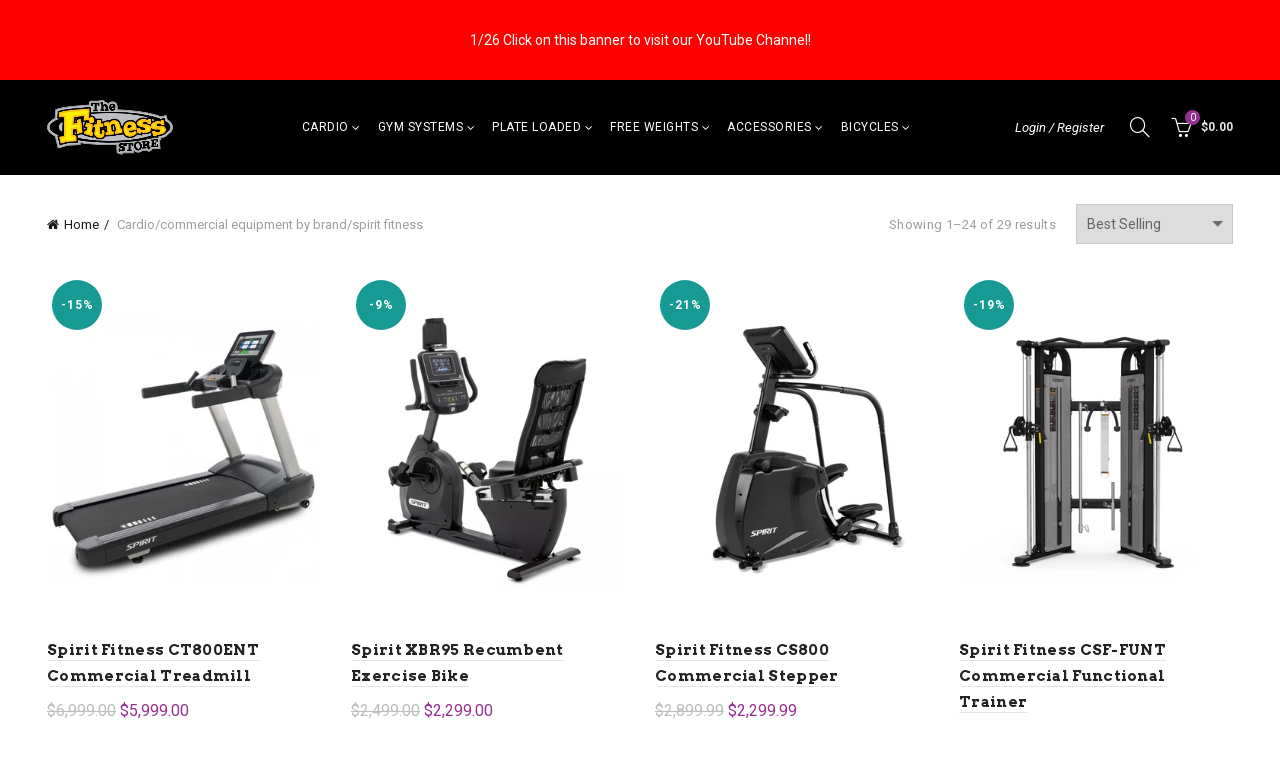

--- FILE ---
content_type: text/html; charset=utf-8
request_url: https://thefitnessstore.com/collections/cardio-commercial-equipment-by-brand-spirit-fitness
body_size: 45719
content:
<!doctype html>
<html class="no-js" lang="en">
<head>
  <meta charset="utf-8">
  <meta http-equiv="X-UA-Compatible" content="IE=edge,chrome=1">
  <meta name="viewport" content="width=device-width, initial-scale=1.0, maximum-scale=1.0, user-scalable=no">
  <meta name="theme-color" content="#943091">
  <meta name="keywords" content="The Fitness Store">
  <meta name="author" content="thefitnessstore.com">
  <meta name="format-detection" content="telephone=no">
  <link rel="canonical" href="https://thefitnessstore.com/collections/cardio-commercial-equipment-by-brand-spirit-fitness"><link rel="shortcut icon" href="//thefitnessstore.com/cdn/shop/files/favicon_32x.png?v=1614305435" type="image/png">
  
<script type="text/javascript">document.documentElement.className = document.documentElement.className.replace('no-js', 'yes-js js_active js')</script><title>Cardio/Commercial Equipment by Brand/Spirit Fitness
&ndash; The Fitness Store
</title><!-- /snippets/social-meta-tags.liquid -->


<meta property="og:site_name" content="The Fitness Store">
<meta property="og:url" content="https://thefitnessstore.com/collections/cardio-commercial-equipment-by-brand-spirit-fitness">
<meta property="og:title" content="Cardio/Commercial Equipment by Brand/Spirit Fitness">
<meta property="og:type" content="product.group">
<meta property="og:description" content="The Fitness Store, located in Manitowoc WI is a full service fitness equipment facility providing the finest cardio and weight training equipment, all followed up by the finest service in the midwest.">



  <meta name="twitter:site" content="@tfs_wisconsin">

<meta name="twitter:card" content="summary_large_image">
<meta name="twitter:title" content="Cardio/Commercial Equipment by Brand/Spirit Fitness">
<meta name="twitter:description" content="The Fitness Store, located in Manitowoc WI is a full service fitness equipment facility providing the finest cardio and weight training equipment, all followed up by the finest service in the midwest.">
<link href="//thefitnessstore.com/cdn/shop/t/2/assets/tab_shopify.min.css?v=77642056786062711131551734602" rel="stylesheet" type="text/css" media="all" />
  <link rel="preload" href="//thefitnessstore.com/cdn/shop/t/2/assets/gl_linecons_icons.min.css?v=76569771571515796021551734589" as="style" onload="this.rel='stylesheet'">
  <noscript><link rel="stylesheet" href="//thefitnessstore.com/cdn/shop/t/2/assets/gl_linecons_icons.min.css?v=76569771571515796021551734589"></noscript><link href="//thefitnessstore.com/cdn/shop/t/2/assets/gl_vendor.css?v=141342785074025982771551734589" rel="stylesheet" type="text/css" media="all" />
<link href="//thefitnessstore.com/cdn/shop/t/2/assets/main.min.css?v=172452393324971620311551734594" rel="stylesheet" type="text/css" media="all" />

<script src="https://ajax.googleapis.com/ajax/libs/webfont/1.6.26/webfont.js"></script>
   <script>WebFont.load({
       google: {
         families: ["Roboto:100,200,300,400,500,600,700,800,900,100italic,200italic,300italic,400italic,500italic,600italic,700italic,800italic,900italic","Arvo:100,200,300,400,500,600,700,800,900,100italic,200italic,300italic,400italic,500italic,600italic,700italic,800italic,900italic"]
       }
     });
   </script><script>
/*! loadCSS. [c]2017 Filament Group, Inc. MIT License */
!function(e){"use strict";var t=function(t,n,r){function o(e){return i.body?e():void setTimeout(function(){o(e)})}function a(){d.addEventListener&&d.removeEventListener("load",a),d.media=r||"all"}var l,i=e.document,d=i.createElement("link");if(n)l=n;else{var s=(i.body||i.getElementsByTagName("head")[0]).childNodes;l=s[s.length-1]}var u=i.styleSheets;d.rel="stylesheet",d.href=t,d.media="only x",o(function(){l.parentNode.insertBefore(d,n?l:l.nextSibling)});var f=function(e){for(var t=d.href,n=u.length;n--;)if(u[n].href===t)return e();setTimeout(function(){f(e)})};return d.addEventListener&&d.addEventListener("load",a),d.onloadcssdefined=f,f(a),d};"undefined"!=typeof exports?exports.loadCSS=t:e.loadCSS=t}("undefined"!=typeof global?global:this),function(e){if(e.loadCSS){var t=loadCSS.relpreload={};if(t.support=function(){try{return e.document.createElement("link").relList.supports("preload")}catch(t){return!1}},t.poly=function(){for(var t=e.document.getElementsByTagName("link"),n=0;n<t.length;n++){var r=t[n];"preload"===r.rel&&"style"===r.getAttribute("as")&&(e.loadCSS(r.href,r,r.getAttribute("media")),r.rel=null)}},!t.support()){t.poly();var n=e.setInterval(t.poly,300);e.addEventListener&&e.addEventListener("load",function(){t.poly(),e.clearInterval(n)}),e.attachEvent&&e.attachEvent("onload",function(){e.clearInterval(n)})}}}(this);
</script><!-- Logo CSS --><style type="text/css">a.pswp__share--download {display: none;}@media (max-width: 480px){.basel-products-tabs .open-title-menu {white-space: nowrap;max-width: 160px;text-overflow: ellipsis;}} #variantQuantity:empty,#variantQuantity_quick:empty {margin: 0;}.loader {position: fixed;background: rgba(0, 0, 0, .85);left: 0;top: 0;width: 100%;height: 100%;z-index: 1000;}.loader .loader-inner {background: url(//cdn.shopify.com/s/files/1/2251/1247/t/22/assets/loader.svg) no-repeat;background-size: 100%;width: 50px;height: 50px;position: absolute;margin: auto;top: 0;bottom: 0;left: 0;right: 0;}input[type=number]::-webkit-outer-spin-button,input[type=number]::-webkit-inner-spin-button {-webkit-appearance: none;margin: 0;}input[type=number] {-webkit-appearance: textfield !important;-moz-appearance: textfield !important;appearance: textfield !important;}.gl_custom_1472909916515__94 {padding-top: 7vw !important;padding-bottom: 7vw !important;background-position: 0 0 !important;background-repeat: no-repeat !important;}.product_img_trust_seal img {width: 100%;}.section_title_sport + .shopify-section .gl_column-inner { margin-top: -7vw !important;padding-top: 0px !important;}.section_title_sport + .shopify-section .gl_row {z-index: 35;position: relative;}.mfp-zoom-in.mfp-bg {transition: all .3s ease-out;}.mfp-zoom-in.mfp-bg {opacity: 0;}.mfp-zoom-in.mfp-bg.mfp-ready {opacity: .8;}.mfp-zoom-in .mfp-with-anim {opacity: 0;transition: all .2s ease-in-out;transform: scale(.8);}.mfp-zoom-in.mfp-ready .mfp-with-anim {opacity: 1;transform: scale(1);}body.basel-header-overlap.template-collection.has_cat_img .main-header.color-scheme-light,body.basel-header-overlap.template-list-collections.has_cat_img .main-header.color-scheme-light {background-color: transparent;}body.basel-header-overlap.template-collection:not(.has_cat_img) .title-shop,body.basel-header-overlap.template-list-collections:not(.has_cat_img) .title-shop{padding:0 !important;}.single-product-content .entry-summary .button.size_guide {display: inline-block;vertical-align: middle;text-align: center;font-size: 14px;line-height: 1.5;color: #4e4e4e;padding: 0;background-color: transparent;border: none;text-transform: none;}.single-product-content .entry-summary .button.size_guide:before {font-size: 18px;vertical-align: middle;margin-right: 5px;color: #4e4e4e;display: inline-block;font-family: Simple-Line-Icons;-webkit-transition: all .2s;-moz-transition: all .2s;-o-transition: all .2s;transition: all .2s;content: "\e060";}.shopify-show-per-page .label_show {display: inline-block;margin-bottom: 0;margin-right: 10px;}.shopify-show-per-page .orderbyshow {width: auto;min-width: 70px;padding-right: 10px;}.header-base_categories.main-header .main-nav {display: block;}/* .wrapper-boxed.basel-cart-opened .website-wrapper { max-width: 100%;} */body.wrapper-boxed.basel-cart-opened {position: relative;}body.wrapper-boxed.basel-cart-opened .website-wrapper.basel-wrapper-shifted { position: static;}#variantQuantity, #variantQuantity_quick {font-weight: bold;text-transform: uppercase;} #recently_wrap .owl-stage-outer {height: 100% !important; }.product-grid-item .same_height .hover-img,.product-grid-item .same_height .hover-img img,.product-list-item .same_height .hover-img, .product-list-item .same_height .hover-img img {height: 100%;}.gl-gird-collection-section .elements-grid .basel-products-loader,.retina-logo{ display: none;}.retina-logo,.sticky-logo{ display: none !important;}@media only screen and (-webkit-min-device-pixel-ratio: 2), not all, not all, not all, only screen and (min-resolution: 192dpi), only screen and (min-resolution: 2dppx) {.main-header .regular-logo {display: none !important;}.main-header .retina-logo {display: inline-block !important;}}.act-scroll .site-logo img.retina-logo, .header-clone .site-logo img.retina-logo {display: none !important;}.template-product .site-content,.product-list-item .product-element-top.product-list-image {margin-bottom: 0;}.color-scheme-light .basel-search-dropdown .autocomplete-suggestions .suggestion-title a, .search-extended .autocomplete-suggestions .suggestion-title a{color: rgba(0,0,0,.7);}.main-header.color-scheme-light .product-grid-item .product-title>a {color: inherit;}.single-product-content .spr-icon {font-size: 12px;}.single-product-content span.spr-badge-caption {font-size: 14px;}.product-list-item .hover-img img {width: 100%;}tr.description>td>p {max-width: 500px;margin: 0 auto;}.basel-header-overlap .topbar-wrapp {z-index: 22222;}.basel-header-overlap .cart-widget-side, .basel-header-overlap .mobile-nav,.basel-header-overlap .login-form-side {z-index: 50000;}.italic {font-style: italic;}.single-product-content .basel-countdown-timer {margin-bottom: 15px;}.selector-wrapper,#variantQuantity,#variantQuantity_quick {display: none;}#variantQuantity.is-visible,#variantQuantity_quick.is-visible {display: block;}div#variantQuantity, div#variantQuantity_quick {margin-bottom: 20px;}li.mini_cart_item.mini_variant_gl span.quantity {margin-left: 72px;}.single-product-content .slick-vertical>button.slick-disabled {color: rgba(0,0,0,0.3);cursor: default;}.single-product-content .slick-vertical>button.slick-disabled:hover { color: #fff; }.swatches-on-grid .swatch-on-grid.swatch-size-medium {width: 25px;height: 25px;}.gl_star-rating {display: inline-block;font-size: 12px;position: relative;height: 18px;line-height: 18px;letter-spacing: 2px;margin-bottom: 4px;}.gl_star-rating span.spr-badge-caption {display: none;}.btn.btn-size-extra-small,.button.btn-size-extra-small,button.btn-size-extra-small,.added_to_cart.btn-size-extra-small,input[type="submit"].btn-size-extra-small { font-size: 10px;line-height: 14px;padding-top: 7px;padding-bottom: 7px;padding-left: 14px;padding-right: 14px;}.promo-banner.term-description {position: relative;margin-bottom: 30px;overflow: hidden;font-size: 16px;color: #000;line-height: 1.3;}.single-product .site-content {margin-bottom: 0;}.single-product-content .out-of-stock.variant_stock {border: 2px solid #CC1414;color: #B50808;margin: 0;padding: 9px 10px;}input.input__error {color: #AF7D27;border-color: #E0B252;background-color: transparent;}.testimonial-content >p {margin-bottom:0;}.color-scheme-light .testimonials.testimon-style-boxed .testimonial-content >p,.color-scheme-light .testimonials.testimon-style-boxed .testimonial-content a,.color-scheme-light .testimonials.testimon-style-boxed .testimonial-content footer>span {color: inherit;}h1.basel-logo-wrap {margin-bottom: 0;}table.gl_infor_account tr td {text-align: left;}.gl_custom_lingerie {margin-top: 20px !important;margin-right: 20px !important;margin-bottom: 20px !important;margin-left: 20px !important;padding-top: 40px !important;padding-right: 40px !important;padding-bottom: 20px !important;padding-left: 40px !important;background-color: #ffffff !important;}.gl_custom_1502352203858_94 {padding-top: 6vh !important;padding-right: 10% !important;padding-bottom: 3vh !important;padding-left: 10% !important;}.gl_custom_article {margin-top: 20px !important;margin-bottom: 20px !important;border-top-width: 1px !important;border-bottom-width: 1px !important;padding-top: 30px !important;padding-bottom: 30px !important;border-top-color: #f4f4f4 !important;border-top-style: solid !important;border-bottom-color: #f4f4f4 !important;border-bottom-style: solid !important;}input.shopify-challenge__button.btn {margin-bottom: 40px;}.gl_custom_article_full {margin-top: -40px !important;margin-bottom: 0px !important;padding-top: 0px !important;padding-bottom: 0px !important;background-color: #f7f7f7 !important;}.gl_custom_social_full {margin-bottom: 70px !important;border-top-width: 1px !important;border-bottom-width: 1px !important;padding-top: 40px !important;padding-bottom: 40px !important;border-top-color: #e5e5e5 !important;border-top-style: solid !important;border-bottom-color: #e5e5e5 !important;border-bottom-style: solid !important;}.gl_row_0 {margin-right: 0px !important;margin-left: 0px !important;}.gl_p_10 { padding: 10px !important;}.gl_pt_15 {padding-top: 15px !important;}.shopify-section.gl_tabs { position: relative; overflow: hidden} .fake_counter_real_time,.product_delivery {display: block;font-size: 14px;color: #2c2c2c;font-weight: bold;-webkit-border-radius: 5px;-moz-border-radius: 5px;border-radius: 5px;position: relative;overflow: hidden;margin: 0 2px;}.fake_counter_real_time #number_counter,#jas_product_delivery,#jas_product_delivery_quick,#product_delivery_quick {background-color: #0f8db3;padding: 5px 10px;border-radius: 2px;line-height: 1.1em;color: #ffffff;display: inline-block;-webkit-box-shadow: inset 0 -2px 0 rgba(0,0,0,.15);box-shadow: inset 0 -2px 0 rgba(0,0,0,.15);}.fake_counter_real_time #number_counter i {margin-left: 3px;}.fake_counter_real_time #number_counter:active {-webkit-box-shadow: none;box-shadow: none;top: 1px;}.basel-button-wrapper.btn-inline {display: inline-block;margin-bottom: 10px;margin-right: 10px;}.gl_pt_25 {padding-top: 25px !important;}.gl_pt_20 {padding-top: 20px !important;}.gl_pb_20 {padding-bottom: 20px !important;}.gl_color_dark p strong {color: black;}.gl_mb_0 {margin-bottom: 0px !important;}.gl_pt_0 {padding-top: 0px !important;}.gl_mb_4 {margin-bottom: 4vh !important;}.gl_mb_5 {margin-bottom: 5px !important;}.gl_mb_10 {margin-bottom: 10px !important;}.gl_mb_15 {margin-bottom: 15px !important;}.gl_mb_20 {margin-bottom: 20px !important;}.gl_mb_25 {margin-bottom: 25px !important;}.gl_mb_30 {margin-bottom: 30px !important;}.gl_mb_35 {margin-bottom: 35px !important;}.gl_mb_40 {margin-bottom: 40px !important;}.gl_mt_10 {margin-top: 10px !important;}.gl_mt_20 {margin-top: 20px !important;}.gl_mt_50 {margin-top: 50px !important;}.gl_mb_50 {margin-bottom: 50px !important;}.gl_mt_25 {margin-top: 25px !important;}.gl_mt_35 {margin-top: 35px !important;}.gl_m_m15 {margin-top: -15px !important;}.gl_mt_m30 {margin-top: -30px !important;}.gl_mt_m75 {margin-top: -75px !important;}.gl_mb_m35 {margin-bottom: -35px !important;}.gl_mtm_40 {margin-top: -40px !important;}.gl_mtm_89 {margin-top: -77px !important;}.gl_mt_40 {margin-top: 40px !important;}.gl_pt_30 {padding-top: 30px !important;}.gl_pb_30 { padding-bottom: 30px !important;}.gl_pr_30 {padding-right: 30px !important;}.gl_pl_30 { padding-left: 30px !important;}.gl_pr_40 {padding-right: 40px !important;}.gl_pl_40 { padding-left: 40px !important;}.gl_pt_35 { padding-top: 35px !important;}.gl_pd_lr_10 {padding-right: 10px !important;padding-left: 10px !important;}.gl_mb_4h {margin-bottom: 4vh !important;}.gl_mb_8h {margin-bottom: 8vh !important;}.gl_pt_8h {padding-top: 8vh !important;} .gl_pb_8h {padding-bottom: 8vh !important;}.gl_price_sushi .spb_single_image img{width: auto;}.gl_custom_1488533043379_94 {padding-top: 4vh !important;padding-bottom: 4vh !important;}.gl_custom_1507644691234_94 {margin-top: -7vh !important;margin-right: -50px !important;margin-bottom: -25vh !important;margin-left: -50px !important;padding-top: 0px !important;}.gl_custom_infor_one {margin-right: 4% !important;margin-bottom: 0px !important;margin-left: 4% !important;border-top-width: 5px !important;border-right-width: 5px !important;border-bottom-width: 5px !important;border-left-width: 5px !important;padding-right: 3% !important;padding-bottom: 0px !important;padding-left: 3% !important;background-color: #ffffff !important;border-left-color: rgba(107,107,107,0.11) !important;border-left-style: solid !important;border-right-color: rgba(107,107,107,0.11) !important;border-right-style: solid !important;border-top-color: rgba(107,107,107,0.11) !important;border-top-style: solid !important;border-bottom-color: rgba(107,107,107,0.11) !important;border-bottom-style: solid !important;}.gl_custom_infor_text_one {margin-top: 40px !important;margin-bottom: 40px !important;border-left-width: 1px !important;padding-top: 0px !important;border-left-color: #f4f4f4 !important;border-left-style: solid !important;}.gl_custom_tab_title {margin-bottom: 30px !important;padding-top: 14px !important;padding-right: 20px !important;padding-bottom: 14px !important;padding-left: 20px !important;background-color: #0f8db3 ;}.gl_custom_lingerie {margin-top: 20px !important;margin-right: 20px !important;margin-bottom: 20px !important;margin-left: 20px !important;padding-top: 40px !important;padding-bottom: 40px !important;background-color: #ffffff !important;}.about-shop-element {box-shadow: 1px 1px 9px rgba(0, 0, 0, 0.17);}body .basel-parallax {background-attachment: fixed;background-size: cover!important;}.gl_custom_hour {padding-top: 40px !important;padding-right: 20px !important;padding-bottom: 40px !important;padding-left: 20px !important;background-color: #ffffff !important;}.gl_custom_jewellery {margin-top: 20px !important;margin-bottom: 20px !important;margin-left: -80px !important;padding-top: 40px !important;padding-right: 40px !important;padding-bottom: 40px !important;padding-left: 40px !important;background-color: #ffffff !important;}.gl_custom_testimonials{border-right-width: 1px !important;padding-top: 20px !important;padding-bottom: 20px !important;border-right-color: rgba(255,255,255,0.13) !important;border-right-style: solid !important;}.gl_custom_jewellery_mobile {margin-top: -50px !important;margin-right: 20px !important;margin-bottom: 20px !important;margin-left: 20px !important;padding-top: 20px !important;padding-right: 20px !important;padding-bottom: 20px !important;padding-left: 20px !important;background-color: #ffffff !important;}.bg_color_white.image-swatch {border: 0;}.gl_custom_map {margin-right: 10% !important;margin-left: 10% !important;padding-top: 6% !important;}.gl_custom_content{border-top-width: 7px !important;border-right-width: 7px !important;border-bottom-width: 7px !important;border-left-width: 7px !important;padding-top: 45px !important;padding-right: 45px !important;padding-bottom: 45px !important;padding-left: 45px !important;background-position: center !important;background-repeat: no-repeat !important;background-size: contain !important;border-left-color: rgba(10,10,10,0.12) !important;border-left-style: solid !important;border-right-color: rgba(10,10,10,0.12) !important;border-right-style: solid !important;border-top-color: rgba(10,10,10,0.12) !important;border-top-style: solid !important;border-bottom-color: rgba(10,10,10,0.12) !important;border-bottom-style: solid !important;}.gl_custom_space_minimalist {padding-right: 4vw !important;padding-left: 4vw !important;}.gl_p_same_strong p, .gl_p_same_strong p{margin-bottom: 0}.pr {position: relative}.site-logo {width: 15%;}.site-logo img {max-width: 196px;max-height: 95px;}.basel-shopify-layered-nav .basel-scroll {max-height: 234px;}.right-column {width: 250px;}.sticky-header .right-column {width: 250px;}/* Header height configs *//* Limit logo image height for according to header height */.site-logo img {max-height: 95px;}/* And for sticky header logo also */.act-scroll .site-logo img,.header-clone .site-logo img {max-height: 75px;max-height: 75px;max-width: 196px;}/* Set sticky headers height for cloned headers based on menu links line height */.header-clone .main-nav .menu > li > a {height: 75px;line-height: 75px;} /* Height for switch logos */.sticky-header-real:not(.global-header-menu-top) .switch-logo-enable .basel-logo {height: 95px;}.sticky-header-real:not(.global-header-menu-top) .act-scroll .switch-logo-enable .basel-logo {height: 75px;}.sticky-header-real:not(.global-header-menu-top) .act-scroll .switch-logo-enable {transform: translateY(-60px);-webkit-transform: translateY(-60px);}/* Header height for these layouts based on it's menu links line height */.main-nav .menu > li > a {height: 95px;line-height: 95px;}/* The same for sticky header */.act-scroll .main-nav .menu > li > a {height: 75px;line-height: 75px;}/* Set line height for header links for shop header layout. Based in the header height option */.header-shop .right-column .header-links {height: 95px;line-height: 95px;}/* The same for sticky header */.header-shop.act-scroll .right-column .header-links {height: 75px;line-height: 75px;}/* Page headings settings for heading overlap. Calculate on the header height base */.basel-header-overlap .title-size-default,.basel-header-overlap .title-size-small,.basel-header-overlap .title-shop.without-title.title-size-default,.basel-header-overlap .title-shop.without-title.title-size-small {padding-top: 135px;}.basel-header-overlap .title-shop.without-title.title-size-large,.basel-header-overlap .title-size-large {padding-top: 215px;}@media (max-width: 991px) {/* Set header height for mobile devices */.main-header .wrapp-header {min-height: 60px;} /* Limit logo image height for mobile according to mobile header height */.site-logo img {max-height: 60px;} /* Limit logo on sticky header. Both header real and header cloned */.act-scroll .site-logo img,.header-clone .site-logo img {max-height: 60px;}/* Height for switch logos */.main-header .switch-logo-enable .basel-logo {height: 60px;}.sticky-header-real:not(.global-header-menu-top) .act-scroll .switch-logo-enable .basel-logo {height: 60px;}.sticky-header-real:not(.global-header-menu-top) .act-scroll .switch-logo-enable {transform: translateY(-60px);-webkit-transform: translateY(-60px);}/* Page headings settings for heading overlap. Calculate on the MOBILE header height base */.basel-header-overlap .title-size-default,.basel-header-overlap .title-size-small,.basel-header-overlap .title-shop.without-title.title-size-default,.basel-header-overlap .title-shop.without-title.title-size-small {padding-top: 80px;}.basel-header-overlap .title-shop.without-title.title-size-large,.basel-header-overlap .title-size-large {padding-top: 120px;} }.product-category-thumbnail img,.category-grid-item .category-link {width: 100%;}/* .product-grid-item .product-element-top>a img,.basel-hover-alt .hover-img img, .owl-carousel div.owl-item .hover-img img {width:100%;} */.basel-purchase {position:fixed;display:block;bottom:0;left:4%;z-index:10;-webkit-backface-visibility: hidden; /* Chrome, Safari, Opera */backface-visibility: hidden;}.basel-purchase:hover {opacity:0.9;}.basel-product-categories>li.cat-item-109 {display: none;}.col-five > .gl_col-sm-2 {width:20%;}.product-type-grouped.single-product-content .cart {width: 100%;}.product-type-grouped.single-product-content .cart table {border-top: 2px solid black;margin-bottom: 30px;}iframe[name='google_conversion_frame'] { height: 0 !important;width: 0 !important; line-height: 0 !important; font-size: 0 !important;margin-top: -13px;float: left;}.single-product-content .single_variation .shopify-variation-price {margin-right:0;}.single-product-content .single_variation .shopify-variation-price .price {margin-right:15px;}.product-type-grouped .group_table .stock {margin-bottom: 0;margin-right: 0;margin-left: 15px; }.commentlist .comment-text .description {line-height:1.6;}.main-header form.has-categories-dropdown .search-by-category ul .children {display:none;}.cat-design-alt .product-category-thumbnail {margin:-2px; }.cat-design-alt .category-link {display:block;}.dropdown-scroll > .sub-menu-dropdown {height: 540px;overflow: hidden;}.main-nav .menu>li.menu-item-design-sized .sub-menu-dropdown {padding-bottom:10px;}.header-spacing + .header-menu-top {margin-top:-40px;}.shopify-ordering.with-list .selected-order {font-weight:bold;}.basel-navigation .menu>li.menu-item-design-full-width .sub-menu>li>a,.basel-navigation .menu>li.menu-item-design-sized .sub-menu>li>a {font-weight: 600!important;}.header-categories .main-nav .menu li.menu-item-design-full-width>.sub-menu-dropdown {margin-top: -78px;}.basel-hover-quick .product-title a {display:block; }.hide-pag .owl-pagination,.hide-pag .owl-buttons {display:none;}.popup-quick-view .entry-summary .entry-title {font-size: 32px; }.product-quick-view .entry-title a {font-family:inherit;font-weight: inherit;font-style: inherit;}.basel-price-table .basel-plan-footer>a.added {display:none;}.color-scheme-light .testimonial .testimonial-content footer>span {color: rgba(255, 255, 255, 0.8);}.color-scheme-light .owl-theme:hover .owl-controls.clickable .owl-buttons div.disabled {color:rgba(255, 255, 255, 0.6);}.color-scheme-light .owl-theme .owl-controls .owl-buttons div {color:rgba(255, 255, 255, 0.8);}.color-scheme-light .owl-theme .owl-controls.clickable .owl-buttons div:hover {color:rgba(255, 255, 255, 1);}.color-scheme-light .owl-theme .owl-controls .owl-page span {background-color: rgba(255, 255, 255, 0.6);}.color-scheme-light .owl-theme .owl-controls .owl-page.active span, .color-scheme-light .owl-theme .owl-controls.clickable .owl-page:hover span {background-color: white;}.single-product-content .entry-summary .button.compare.loading:after {opacity: 1;visibility: visible;}.spb_video_wrapper .basel-video-poster, .spb_video_wrapper .basel-video-poster-wrapper, .spb_video_wrapper .basel-video-poster-wrapper:after {position: absolute;top: 0;left: 0;right: 0;bottom: 0;}.spb_video_wrapper .basel-video-poster-wrapper {position: absolute!important;z-index: 2;cursor: pointer;overflow: hidden;backface-visibility: hidden;-webkit-backface-visibility: hidden;perspective: 800px;-webkit-perspective: 800px;-webkit-transition: opacity .5s cubic-bezier(0,0,.44,1.18),visibility .5s cubic-bezier(0,0,.44,1.18);transition: opacity .5s cubic-bezier(0,0,.44,1.18),visibility .5s cubic-bezier(0,0,.44,1.18);}.spb_video_wrapper .basel-video-poster {background-size: cover;background-position: center center;background-repeat: no-repeat;margin: -1px;transform: scale(1.09);-webkit-transform: scale(1.09);-webkit-transition: transform .5s cubic-bezier(0,0,.44,1.18);transition: transform .5s cubic-bezier(0,0,.44,1.18);}.spb_video_wrapper .button-play {position: absolute;top: 50%;left: 50%;height: 70px;line-height: 67px;width: 70px;margin-top: -35px;margin-left: -35px;padding-left: 7px;text-align: center;color: #fff;border: 2px solid #1aada3;border-radius: 50%;z-index: 3;background-color: #1aada3;-webkit-transition: opacity .5s cubic-bezier(0,0,.44,1.18);transition: opacity .5s cubic-bezier(0,0,.44,1.18);}.spb_video_wrapper .button-play:after {content: "\f04b";display: inline-block;font-size: 26px;font-family: FontAwesome;}.spb_video_wrapper .basel-video-poster-wrapper.hidden-poster {opacity: 0;visibility: hidden;}.gl_custom_sushi_1494249094915 {margin-top: 100px !important;margin-right: 20px !important;margin-bottom: 4vh !important;margin-left: 20px !important;padding-top: 0px !important;padding-right: 40px !important;padding-bottom: 40px !important;padding-left: 40px !important;background-color: rgba(10,10,10,0.45) !important;}.single-product-content .entry-summary .button.compare:after {content: " ";width: 15px;height: 15px;display: inline-block;vertical-align: middle;border: 1px solid black;border-radius: 50%;border-left-color: transparent !important;border-right-color: transparent !important;animation: load-spin 450ms infinite linear;-o-animation: load-spin 450ms infinite linear;-ms-animation: load-spin 450ms infinite linear;-webkit-animation: load-spin 450ms infinite linear;-moz-animation: load-spin 450ms infinite linear;margin-left: 10px;opacity: 0;visibility: hidden;}.basel-buttons .product-compare-button>a,.single-product-content .entry-summary .button.compare,.basel-hover-base .basel-add-btn>a,.basel-hover-base .product-compare-button a {text-transform:none;}.sticky-header .basel-search-full-screen .basel-search-wrapper {height:100vh;transition: opacity .25s ease-in-out, height .25s ease-in-out, visibility .25s,transform .25s ease-in-out;-webkit-transition: opacity .25s ease-in-out, height .25s ease-in-out, visibility .25s,transform .25s ease-in-out;}.sticky-header .basel-search-full-screen .basel-search-inner .basel-close-search {bottom:90px;}.rtl .has-border,.rtl .has-border > .gl_column-inner {border:none!important;}.related-and-upsells .product-grid-item .hover-img img {width:100%;}.cat-design-alt .product-category-thumbnail img {width:100%!important;}.hidden-nav-button {display:none!important;}.dropdown-scroll .spb_single_image {border: 2px solid #f7f7f7;}.page-id-25728 .dropdown-scroll .spb_single_image,.page-id-23954 .dropdown-scroll .spb_single_image {border: 2px solid rgba(255,255,255,0.1);}.owl-carousel .owl-stage-outer {clear: both;}.widget_product_categories .cat-item-109 .cat-item:nth-child(even) {display: none;}.rtl {direction: rtl;}@media (max-width: 1024px) and (min-width: 991px) {.header-categories .categories-menu-dropdown .sub-menu-dropdown {width: 680px;}}@media (max-width: 991px) {.sticky-footer-on .footer-container {visibility: visible;}}.menu-item-19907 > .sub-menu-dropdown {background-size: contain}.product-design-sticky .shopify-product-gallery .shopify-product-gallery__wrapper a > img {width: 100%;}.product-design-sticky .shopify-product-gallery .shopify-product-gallery__wrapper .shopify-product-gallery__image:not(:first-child) a {display: block;transform:translateY(100px);-webkit-transform:translateY(100px);-moz-transform:translateY(100px);-o-transform:translateY(100px);transition: all 0.45s ease-in-out;-webkit-transition: all 0.45s ease-in-out;-moz-transition: all 0.45s ease-in-out;-o-transition: all 0.45s ease-in-out;opacity: 0;}.product-design-sticky .shopify-product-gallery .shopify-product-gallery__wrapper .shopify-product-gallery__image:not(:first-child) a.animate-images {transform:translateY(0px);-webkit-transform:translateY(0px);-moz-transform:translateY(0px);-o-transform:translateY(0px);opacity: 1;}.shopify-checkout-review-order-table td {width: 50%}@media (min-width: 992px) {.buy-basel {position: fixed;bottom: 40px;right: 40px;z-index: 1000;margin-bottom: 110px;background-color: #729c29;border-radius: 50%;-webkit-border-radius: 50%;-moz-border-radius: 50%;box-shadow: -6.772px 8.668px 16px 0px rgba(28, 30, 35, 0.15);-webkit-box-shadow: -6.772px 8.668px 16px 0px rgba(28, 30, 35, 0.15);-moz-box-shadow: -6.772px 8.668px 16px 0px rgba(28, 30, 35, 0.15);transition: all 1s ease;-webkit-transition: all 1s ease;-moz-transition: all 1s ease;-o-transition: all 1s ease;animation-name: animFadeUp;animation-fill-mode: both;animation-duration: 0.4s;animation-timing-function: ease;animation-delay: 1.5s;-webkit-animation-name: animFadeUp;-webkit-animation-fill-mode: both;-webkit-animation-duration: 0.4s;-webkit-animation-timing-function: ease;-webkit-animation-delay: 1.5s;-moz-animation-name: animFadeUp;-moz-animation-fill-mode: both;-moz-animation-duration: 0.4s;-moz-animation-timing-function: ease;-moz-animation-delay: 1.5s;-o-animation-name: animFadeUp;-o-animation-fill-mode: both;-o-animation-duration: 0.4s;-o-animation-timing-function: ease;-o-animation-delay: 1.5s;}.buy-basel img.envato-logo {position: absolute;right: -8px;bottom: -3px;background: #7cb442;border-radius: 50%;padding: 6px;}.rtl .buy-basel {left: auto;right: 40px;} }@media (min-width: 768px) and (max-width: 991px) {.buy-basel {display:none;}.swatch-on-grid .basel-tooltip-label {display:none;}.dropdown-scroll > .sub-menu-dropdown {display:none;}.basel-back-btn>span:before, .basel-products-nav .product-btn>a span:before {top: 0px;}.shop-loop-head {width:100%;}body .basel-parallax {background-attachment: scroll!important;} }@media (min-width: 481px) and (max-width: 767px) { .buy-basel {display:none;}.swatch-on-grid .basel-tooltip-label {display:none;}.dropdown-scroll > .sub-menu-dropdown {display:none;}.basel-back-btn>span:before, .basel-products-nav .product-btn>a span:before {top: 0px;}/* .product-grid-item .product-element-top>a img,.basel-hover-alt .hover-img img {width:100%;} */body .basel-parallax {background-attachment: scroll!important;} }@media (max-width: 480px) { .buy-basel {display:none;}.swatch-on-grid .basel-tooltip-label {display:none;}body .basel-parallax {background-attachment: scroll!important;}.dropdown-scroll > .sub-menu-dropdown {display:none;}.basel-back-btn>span:before, .basel-products-nav .product-btn>a span:before {top: 0px;}}/* color settings */body {background-color: rgba(0,0,0,0);}.gl_page_title.page-title-default {background-color: #f7f7f7;}body.template-collection .page-title-default {background-color: #bcbdc1;background-repeat: no-repeat;background-size: cover;background-attachment: default;background-position: center center;}.topbar-wrapp {background-color: #fec20d;}.main-header, .sticky-header.header-clone, .header-spacing {background-color: #000000;}.footer-container {background-color: #000000;}.template-product .site-content {background-color: rgba(0,0,0,0);}.main-header {border-bottom: 2px none #f5f5f5;}body,p,.widget_nav_mega_menu .menu > li > a,.mega-navigation .menu > li > a,.basel-navigation .menu > li.menu-item-design-full-width .sub-sub-menu li a,.basel-navigation .menu > li.menu-item-design-sized .sub-sub-menu li a,.basel-navigation .menu > li.menu-item-design-default .sub-menu li a,.font-default {font-family: Roboto, Arial, Helvetica, sans-serif;color: #4c4c4c;font-size: 14px;}h1 a,h2 a,h3 a,h4 a,h5 a,h6 a,h1,h2,h3,h4,h5,h6,.title,table th,.sp-tabs li a,.masonry-filter li a,.shopify .cart-empty,.basel-navigation .menu > li.menu-item-design-full-width .sub-menu > li > a,.basel-navigation .menu > li.menu-item-design-sized .sub-menu > li > a,fieldset legend,table th,.color-scheme-dark .info-box-inner h1,.color-scheme-dark .info-box-inner h2,.color-scheme-dark .info-box-inner h3,.color-scheme-dark .info-box-inner h4,.color-scheme-dark .info-box-inner h5,.color-scheme-dark .info-box-inner h6 {font-family: Roboto, 'MS Sans Serif', Geneva, sans-serif;font-weight: normal;font-style: normal;}h1 a, h2 a, h3 a, h4 a, h5 a, h6 a, h1, h2, h3, h4, h5, h6, .title, table th, .masonry-filter li a, .shopify .cart-empty, .basel-navigation .menu > li.menu-item-design-full-width .sub-menu > li > a, .basel-navigation .menu > li.menu-item-design-sized .sub-menu > li > a {font-family: Roboto, 'MS Sans Serif', Geneva, sans-serif;color: #1b1919;}.product-title a,.post-slide .entry-title a,.category-grid-item .hover-mask h3,.basel-search-full-screen .basel-search-inner input[type="text"],.blog-post-loop .entry-title,.single-product-content .entry-title,.font-title {font-family: Arvo, 'MS Sans Serif', Geneva, sans-serif;color: #252222;font-weight: 700;font-style: normal;}.title-alt, .subtitle, .font-alt {font-family: Roboto, 'Comic Sans MS', cursive;font-weight: 400;font-style: normal;}.type-post .entry-meta {font-family: Roboto, 'Comic Sans MS', cursive;font-weight: 400;font-style: italic;}.widgettitle,.widget-title {font-family: Roboto;font-weight: 700;font-style: normal;color: #0a0a0a;}.main-nav .menu > li > a {font-size: 14px;font-family: Roboto;}.nathan_style_2.single-product-content .cart .button {font-size: 13px;line-height: 18px;padding: 11px 20px;background-color: #f3f3f3;color: #3E3E3E;display: inline-block;position: relative;font-weight: 600;text-align: center;text-transform: uppercase;letter-spacing: .3px;border-radius: 0;border-width: 0;border-style: solid;border-color: transparent;outline: 0;-webkit-box-shadow: none;box-shadow: none;text-shadow: none;text-decoration: none;vertical-align: middle;cursor: pointer;border: none;-webkit-box-shadow: inset 0 -2px 0 rgba(0,0,0,.15);box-shadow: inset 0 -2px 0 rgba(0,0,0,.15);-webkit-transition: color .25s ease,background-color .25s ease,border-color .25s ease,box-shadow 0s ease,opacity .25s ease;-webkit-transition: color .25s ease,background-color .25s ease,border-color .25s ease,opacity .25s ease,-webkit-box-shadow 0s ease;transition: color .25s ease,background-color .25s ease,border-color .25s ease,opacity .25s ease,-webkit-box-shadow 0s ease;transition: color .25s ease,background-color .25s ease,border-color .25s ease,box-shadow 0s ease,opacity .25s ease;transition: color .25s ease,background-color .25s ease,border-color .25s ease,box-shadow 0s ease,opacity .25s ease,-webkit-box-shadow 0s ease;color: #fff;}.nathan_style_2.single-product-content .cart .button:focus, .nathan_style_2.single-product-content .cart .button:hover {opacity: .8;}.nathan_style_2.single-product-content .cart .button:focus, .nathan_style_2.single-product-content .cart .button:hover {opacity: 1;-webkit-box-shadow: inset 0 -2px 0 rgba(0,0,0,.15);box-shadow: inset 0 -2px 0 rgba(0,0,0,.15);}.nathan_style_2.single-product-content .cart .button.loading {color: transparent!important;}.nathan_style_2.single-product-content .cart .button.loading:after {border-color: #fff;content: "";width: 18px;height: 18px;display: inline-block;vertical-align: middle;border: 1px solid #fff;border-left-color: #fff;border-radius: 50%;position: absolute;top: 50%;left: 50%;opacity: 0;margin-left: -9px;margin-top: -9px;transition: opacity 0s ease;-webkit-transition: opacity 0s ease;opacity: 1;animation: load-spin 450ms infinite linear;-webkit-animation: load-spin 450ms infinite linear;transition: opacity .25s ease;-webkit-transition: opacity .25s ease;}.nathan_style_2.single-product-content .cart .button:active {-webkit-box-shadow: none;box-shadow: none;top: 1px;}.color-primary,.mobile-nav ul li.current_page_item > a,.main-nav .menu > li.current-menu-item > a,.main-nav .menu > li.onepage-link.current-menu-item > a,.main-nav .menu > li > a:hover,.main-nav .menu > li > a:focus,.basel-navigation .menu>li.menu-item-design-default ul li:hover>a,.basel-navigation .menu > li.menu-item-design-full-width .sub-menu li a:hover,.basel-navigation .menu > li.menu-item-design-sized .sub-menu li a:hover,.basel-product-categories.responsive-cateogires li.current-cat > a,.basel-product-categories.responsive-cateogires li.current-cat-parent > a,.basel-product-categories.responsive-cateogires li.current-cat-ancestor > a,a[href^=tel],.topbar-menu ul > li > .sub-menu-dropdown li > a:hover,.btn.btn-color-primary.btn-style-bordered,.button.btn-color-primary.btn-style-bordered,button.btn-color-primary.btn-style-bordered,.added_to_cart.btn-color-primary.btn-style-bordered,input[type=submit].btn-color-primary.btn-style-bordered,.basel-dark .single-product-content .entry-summary .yith-wcwl-add-to-wishlist .yith-wcwl-wishlistaddedbrowse a:before,.basel-dark .single-product-content .entry-summary .yith-wcwl-add-to-wishlist .yith-wcwl-wishlistexistsbrowse a:before,.basel-dark .read-more-section .btn-read-more,.basel-dark .products-footer .basel-blog-load-more,.basel-dark .products-footer .basel-products-load-more,.basel-dark .products-footer .basel-portfolio-load-more,.basel-dark .blog-footer .basel-blog-load-more,.basel-dark .blog-footer .basel-products-load-more,.basel-dark .blog-footer .basel-portfolio-load-more,.basel-dark .portfolio-footer .basel-blog-load-more,.basel-dark .portfolio-footer .basel-products-load-more,.basel-dark .portfolio-footer .basel-portfolio-load-more,.basel-dark .color-primary,.basel-hover-link .swap-elements .btn-add a,.basel-hover-link .swap-elements .btn-add a:hover,.basel-hover-link .swap-elements .btn-add a:focus,.menu-item-language .submenu-languages li:hover a,.blog-post-loop .entry-title a:hover,.blog-post-loop.sticky .entry-title:before,.post-slide .entry-title a:hover,.comments-area .reply a,.single-post-navigation a:hover,blockquote footer:before,blockquote cite,.format-quote .entry-content blockquote cite,.format-quote .entry-content blockquote cite a,.type-post .entry-meta .meta-author a,.type-post .entry-meta .meta-author .name_author,.search-no-results.shopify .site-content:before,.search-no-results .not-found .entry-header:before,.login .lost_password > a:hover,.error404 .page-title,.menu-label-new:after,.widget_shopping_cart .product_list_widget li .quantity .amount,.product_list_widget li ins .amount,.price ins > .amount,.price ins,.single-product-content .price,.single-product-content .price .amount,.basel-products-nav .product-short .price,.basel-products-nav .product-short .price .amount,.star-rating span:before,.single-product-content .comment-form .stars span a:hover,.single-product-content .comment-form .stars span a.active,.tabs-layout-accordion .basel-tab-wrapper .basel-accordion-title:hover,.tabs-layout-accordion .basel-tab-wrapper .basel-accordion-title.active,.single-product-content .shopify-product-details__short-description ul > li:before,.single-product-content #tab-description ul > li:before,.blog-post-loop .entry-content ul > li:before,.comments-area .comment-list li ul > li:before,.sidebar-widget li a:hover,.filter-widget li a:hover,.sidebar-widget li > ul li a:hover,.filter-widget li > ul li a:hover,.basel-price-filter ul li a:hover .amount,.basel-hover-effect-4 .swap-elements > a,.basel-hover-effect-4 .swap-elements > a:hover,.wishlist_table tr td.product-price ins .amount,.basel-buttons .yith-wcwl-add-to-wishlist .yith-wcwl-wishlistaddedbrowse > a,.basel-buttons .yith-wcwl-add-to-wishlist .yith-wcwl-wishlistexistsbrowse > a,.basel-buttons .product-compare-button > a.compare.added,.compare.added, .basel-buttons .yith-wcwl-add-to-wishlist .yith-wcwl-wishlistaddedbrowse > a:hover,.basel-buttons .yith-wcwl-add-to-wishlist .yith-wcwl-wishlistexistsbrowse > a:hover,.single-product-content .entry-summary .yith-wcwl-add-to-wishlist a:hover,.single-product-content .entry-summary .yith-wcwl-add-to-wishlist a:hover:before,.single-product-content .entry-summary .yith-wcwl-add-to-wishlist .yith-wcwl-wishlistaddedbrowse a:before,.single-product-content .entry-summary .yith-wcwl-add-to-wishlist .yith-wcwl-wishlistexistsbrowse a:before,.single-product-content .entry-summary .yith-wcwl-add-to-wishlist .yith-wcwl-add-button.feid-in > a:before,.vendors-list ul li a:hover,.single-product-content .entry-summary .button.compare:hover,.single-product-content .entry-summary .button.compare:hover:before,.single-product-content .entry-summary .button.compare.added:before,.blog-post-loop .entry-content ul li:before,.basel-menu-price .menu-price-price,.basel-menu-price.cursor-pointer:hover .menu-price-title,.comments-area #cancel-comment-reply-link:hover,.comments-area .comment-body .comment-edit-link:hover,.popup-quick-view .entry-summary .entry-title a:hover,.spb_text_column ul:not(.social-icons) > li:before,.widget_product_categories .basel-cats-toggle:hover,.widget_product_categories .toggle-active,.basel-products-suggest .table_suggest a:hover,.widget_product_categories .current-cat-parent > a,#shopify-section-gl_section_sidebar_blog .widget_categories .current-cat > a,.shopify-checkout-review-order-table tfoot .order-total td .amount,.widget_shopping_cart .product_list_widget li .remove:hover,.basel-active-filters .widget_layered_nav_filters ul li a .amount,.title-wrapper.basel-title-color-primary .title-subtitle,.widget_categories li.cat-item.current-cat,.topbar-menu ul>li.currency li.active a, .topbar-menu ul>li.language li.active a,.topbar-menu .currencies li.active a, .topbar-menu .jas_lang li.active a,.widget_shopping_cart .widget_shopping_cart_content > .total .amount,.subtitle-color-primary.subtitle-style-default,.color-scheme-light .gl_tta-tabs.gl_tta-tabs-position-top.gl_tta-style-classic .gl_tta-tab.gl_active > a,.gl-tab-js .gl_tta.gl_general.gl_tta-style-classic .gl_tta-tab.gl_active > a {color: #943091;}.right-column .wishlist-info-widget > a > span,.basel-cart-design-2 > a .basel-cart-number,.basel-cart-design-3 > a .basel-cart-number,.btn.btn-color-primary,.button.btn-color-primary,button.btn-color-primary,.added_to_cart.btn-color-primary,input[type=submit].btn-color-primary,.btn.btn-color-primary:hover,.btn.btn-color-primary:focus,.button.btn-color-primary:hover,.button.btn-color-primary:focus,button.btn-color-primary:hover,button.btn-color-primary:focus,.added_to_cart.btn-color-primary:hover,.added_to_cart.btn-color-primary:focus,input[type=submit].btn-color-primary:hover,input[type=submit].btn-color-primary:focus,.btn.btn-color-primary.btn-style-bordered:hover,.btn.btn-color-primary.btn-style-bordered:focus,.button.btn-color-primary.btn-style-bordered:hover,.button.btn-color-primary.btn-style-bordered:focus,button.btn-color-primary.btn-style-bordered:hover,button.btn-color-primary.btn-style-bordered:focus,.added_to_cart.btn-color-primary.btn-style-bordered:hover,.added_to_cart.btn-color-primary.btn-style-bordered:focus,input[type=submit].btn-color-primary.btn-style-bordered:hover,input[type=submit].btn-color-primary.btn-style-bordered:focus,.widget_shopping_cart .widget_shopping_cart_content .buttons .checkout,.widget_shopping_cart .widget_shopping_cart_content .buttons .checkout:hover,.widget_shopping_cart .widget_shopping_cart_content .buttons .checkout:focus,.basel-search-dropdown .basel-search-wrapper .basel-search-inner form button,.basel-search-dropdown .basel-search-wrapper .basel-search-inner form button:hover,.basel-search-dropdown .basel-search-wrapper .basel-search-inner form button:focus,.no-results .searchform #searchsubmit,.no-results .searchform #searchsubmit:hover,.no-results .searchform #searchsubmit:focus,.comments-area .comment-respond input[type=submit],.comments-area .comment-respond input[type=submit]:hover,.comments-area .comment-respond input[type=submit]:focus,.shopify .cart-collaterals .cart_totals .sp-proceed-to-checkout a,.shopify .cart-collaterals .cart_totals .sp-proceed-to-checkout a:hover,.shopify .cart-collaterals .cart_totals .sp-proceed-to-checkout a:focus,.shopify .checkout_coupon .button,.shopify .checkout_coupon .button:hover,.shopify .checkout_coupon .button:focus,.shopify .place-order input[type=submit],.shopify .place-order input[type=submit]:hover,.shopify .place-order input[type=submit]:focus,.shopify-order-pay #order_review .button,.shopify-order-pay #order_review .button:hover,.shopify-order-pay #order_review .button:focus,.shopify input[name=track],.shopify input[name=track]:hover,.shopify input[name=track]:focus,.shopify input[name=save_account_details],.shopify input[name=save_address],.shopify-page input[name=save_account_details],.shopify-page input[name=save_address],.shopify input[name=save_account_details]:hover,.shopify input[name=save_account_details]:focus,.shopify input[name=save_address]:hover,.shopify input[name=save_address]:focus,.shopify-page input[name=save_account_details]:hover,.shopify-page input[name=save_account_details]:focus,.shopify-page input[name=save_address]:hover,.shopify-page input[name=save_address]:focus,.search-no-results .not-found .entry-content .searchform #searchsubmit,.search-no-results .not-found .entry-content .searchform #searchsubmit:hover,.search-no-results .not-found .entry-content .searchform #searchsubmit:focus,.error404 .page-content > .searchform #searchsubmit,.error404 .page-content > .searchform #searchsubmit:hover,.error404 .page-content > .searchform #searchsubmit:focus,.shopify .return-to-shop .button,.shopify .return-to-shop .button:hover,.shopify .return-to-shop .button:focus,.basel-hover-excerpt .btn-add a,.basel-hover-excerpt .btn-add a:hover,.basel-hover-excerpt .btn-add a:focus,.basel-hover-standard .btn-add > a,.basel-hover-standard .btn-add > a:hover,.basel-hover-standard .btn-add > a:focus,.basel-price-table .basel-plan-footer > a,.basel-price-table .basel-plan-footer > a:hover,.basel-price-table .basel-plan-footer > a:focus,.basel-info-box.box-style-border .info-btn-wrapper a,.basel-info-box.box-style-border .info-btn-wrapper a:hover,.basel-info-box.box-style-border .info-btn-wrapper a:focus,.basel-info-box2.box-style-border .info-btn-wrapper a,.basel-info-box2.box-style-border .info-btn-wrapper a:hover,.basel-info-box2.box-style-border .info-btn-wrapper a:focus,.basel-hover-quick .shopify-variation-add-to-cart .button,.basel-hover-quick .shopify-variation-add-to-cart .button:hover,.basel-hover-quick .shopify-variation-add-to-cart .button:focus,.spb_video_wrapper .button-play,.basel-navigation .menu > li.callto-btn > a,.basel-navigation .menu > li.callto-btn > a:hover,.basel-navigation .menu > li.callto-btn > a:focus,.basel-dark .products-footer .basel-blog-load-more:hover,.basel-dark .products-footer .basel-blog-load-more:focus,.basel-dark .products-footer .basel-products-load-more:hover,.basel-dark .products-footer .basel-products-load-more:focus,.basel-dark .products-footer .basel-portfolio-load-more:hover,.basel-dark .products-footer .basel-portfolio-load-more:focus,.basel-dark .blog-footer .basel-blog-load-more:hover,.basel-dark .blog-footer .basel-blog-load-more:focus,.basel-dark .blog-footer .basel-products-load-more:hover,.basel-dark .blog-footer .basel-products-load-more:focus,.basel-dark .blog-footer .basel-portfolio-load-more:hover,.basel-dark .blog-footer .basel-portfolio-load-more:focus,.basel-dark .portfolio-footer .basel-blog-load-more:hover,.basel-dark .portfolio-footer .basel-blog-load-more:focus,.basel-dark .portfolio-footer .basel-products-load-more:hover,.basel-dark .portfolio-footer .basel-products-load-more:focus,.basel-dark .portfolio-footer .basel-portfolio-load-more:hover,.basel-dark .portfolio-footer .basel-portfolio-load-more:focus,.basel-dark .feedback-form .wpcf7-submit,.basel-dark .mc4wp-form input[type=submit],.basel-dark .single-product-content .cart button,.basel-dark .single-product-content .comment-form .form-submit input[type=submit],.basel-dark .basel-registration-page .basel-switch-to-register,.basel-dark .register .button,.basel-dark .login .button,.basel-dark .lost_reset_password .button,.basel-dark .wishlist_table tr td.product-add-to-cart > .add_to_cart.button,.basel-dark .shopify .cart-actions .coupon .button,.basel-dark .feedback-form .wpcf7-submit:hover,.basel-dark .mc4wp-form input[type=submit]:hover,.basel-dark .single-product-content .cart button:hover,.basel-dark .single-product-content .comment-form .form-submit input[type=submit]:hover,.basel-dark .basel-registration-page .basel-switch-to-register:hover,.basel-dark .register .button:hover,.basel-dark .login .button:hover,.basel-dark .lost_reset_password .button:hover,.basel-dark .wishlist_table tr td.product-add-to-cart > .add_to_cart.button:hover,.basel-dark .shopify .cart-actions .coupon .button:hover,.basel-ext-primarybtn-dark:focus,.basel-dark .feedback-form .wpcf7-submit:focus,.basel-dark .mc4wp-form input[type=submit]:focus,.basel-dark .single-product-content .cart button:focus,.basel-dark .single-product-content .comment-form .form-submit input[type=submit]:focus,.basel-dark .basel-registration-page .basel-switch-to-register:focus,.basel-dark .register .button:focus,.basel-dark .login .button:focus,.basel-dark .lost_reset_password .button:focus,.basel-dark .wishlist_table tr td.product-add-to-cart > .add_to_cart.button:focus,.basel-dark .shopify .cart-actions .coupon .button:focus,.widget_price_filter .ui-slider .ui-slider-handle,.widget_price_filter .ui-slider .ui-slider-range,.widget_tag_cloud .tagcloud a:hover,.widget_product_tag_cloud .tagcloud a:hover,div.bbp-submit-wrapper button,div.bbp-submit-wrapper button:hover,div.bbp-submit-wrapper button:focus,#bbpress-forums .bbp-search-form #bbp_search_submit,#bbpress-forums .bbp-search-form #bbp_search_submit:hover,#bbpress-forums .bbp-search-form #bbp_search_submit:focus,.shopify-checkout .select2-container--default .select2-results__option--highlighted[aria-selected],.shopify-account .select2-container--default .select2-results__option--highlighted[aria-selected],.product-video-button a:hover:before,.product-360-button a:hover:before,.mobile-nav ul li .up-icon,.scrollToTop:hover,.scrollToTop:focus,.categories-opened li a:active,.basel-price-table .basel-plan-price,.header-categories .secondary-header .mega-navigation,.widget_nav_mega_menu,.blog-post-loop .meta-post-categories,.post-slide .meta-post-categories,.slider-title:before,.title-wrapper.basel-title-style-simple .title:after,.menu-label-new,.product-list-item .product-list-buttons>a,.onsale,.basel-products-suggest .suggest-close,.nathan_style_2.single-product-content .cart .button,#popup_basel button.active, #popup_basel button:focus,.cart-collaterals .cart_totals .wc-proceed-to-checkout a,.cart-collaterals .cart_totals .wc-proceed-to-checkout a:focus, .cart-collaterals .cart_totals .wc-proceed-to-checkout a:hover,.widget_search form.gl_search_post button,.widget_search form.gl_search_post button:hover,.color-scheme-light .gl_tta-tabs.gl_tta-tabs-position-top.gl_tta-style-classic .gl_tta-tab.gl_active > a span:after,.gl-tab-js .gl_tta.gl_general.gl_tta-style-classic .gl_tta-tab.gl_active > a span:after,.portfolio-with-bg-alt .portfolio-entry:hover .entry-header > .portfolio-info,.fake_counter_real_time #number_counter,#jas_product_delivery,#product_delivery_quick,#jas_product_delivery_quick,.product-list-item .product-list-buttons>a:focus, .product-list-item .product-list-buttons>a:hover,.sidebar-container .mc4wp-form input[type="submit"], .footer-container .mc4wp-form input[type="submit"], .filters-area .mc4wp-form input[type="submit"],.sidebar-container .mc4wp-form input[type="submit"]:hover, .sidebar-container .mc4wp-form input[type="submit"]:focus, .footer-container .mc4wp-form input[type="submit"]:hover, .footer-container .mc4wp-form input[type="submit"]:focus, .filters-area .mc4wp-form input[type="submit"]:hover, .filters-area .mc4wp-form input[type="submit"]:focus,.cart__popup .popup__cart-product a.modal_btn_add_to_cart {background-color: #943091;}.nathan_style_2.single-product-content .cart .button:focus, .nathan_style_2.single-product-content .cart .button:hover {background-color: #6d246b;}.btn.btn-color-primary,.button.btn-color-primary,button.btn-color-primary,.added_to_cart.btn-color-primary,input[type=submit].btn-color-primary,.btn.btn-color-primary:hover,.btn.btn-color-primary:focus,.button.btn-color-primary:hover,.button.btn-color-primary:focus,button.btn-color-primary:hover,button.btn-color-primary:focus,.added_to_cart.btn-color-primary:hover,.added_to_cart.btn-color-primary:focus,input[type=submit].btn-color-primary:hover,input[type=submit].btn-color-primary:focus,.btn.btn-color-primary.btn-style-bordered:hover,.btn.btn-color-primary.btn-style-bordered:focus,.button.btn-color-primary.btn-style-bordered:hover,.button.btn-color-primary.btn-style-bordered:focus,button.btn-color-primary.btn-style-bordered:hover,button.btn-color-primary.btn-style-bordered:focus,.widget_shopping_cart .widget_shopping_cart_content .buttons .checkout,.widget_shopping_cart .widget_shopping_cart_content .buttons .checkout:hover,.widget_shopping_cart .widget_shopping_cart_content .buttons .checkout:focus,.basel-search-dropdown .basel-search-wrapper .basel-search-inner form button,.basel-search-dropdown .basel-search-wrapper .basel-search-inner form button:hover,.basel-search-dropdown .basel-search-wrapper .basel-search-inner form button:focus,.comments-area .comment-respond input[type=submit],.comments-area .comment-respond input[type=submit]:hover,.comments-area .comment-respond input[type=submit]:focus,.sidebar-container .mc4wp-form input[type=submit],.sidebar-container .mc4wp-form input[type=submit]:hover,.sidebar-container .mc4wp-form input[type=submit]:focus,.footer-container .mc4wp-form input[type=submit],.footer-container .mc4wp-form input[type=submit]:hover,.footer-container .mc4wp-form input[type=submit]:focus,.filters-area .mc4wp-form input[type=submit],.filters-area .mc4wp-form input[type=submit]:hover,.filters-area .mc4wp-form input[type=submit]:focus,.shopify .cart-collaterals .cart_totals .sp-proceed-to-checkout a,.shopify .cart-collaterals .cart_totals .sp-proceed-to-checkout a:hover,.shopify .cart-collaterals .cart_totals .sp-proceed-to-checkout a:focus,.shopify .checkout_coupon .button,.shopify .checkout_coupon .button:hover,.shopify .checkout_coupon .button:focus,.shopify .place-order input[type=submit],.shopify .place-order input[type=submit]:hover,.shopify .place-order input[type=submit]:focus,.shopify-order-pay #order_review .button,.shopify-order-pay #order_review .button:hover,.shopify-order-pay #order_review .button:focus,.shopify input[name=track],.shopify input[name=track]:hover,.shopify input[name=track]:focus,.shopify input[name=save_account_details],.shopify input[name=save_address],.shopify-page input[name=save_account_details],.shopify-page input[name=save_address],.shopify input[name=save_account_details]:hover,.shopify input[name=save_account_details]:focus,.shopify input[name=save_address]:hover,.shopify input[name=save_address]:focus,.shopify-page input[name=save_account_details]:hover,.shopify-page input[name=save_account_details]:focus,.shopify-page input[name=save_address]:hover,.shopify-page input[name=save_address]:focus,.search-no-results .not-found .entry-content .searchform #searchsubmit,.search-no-results .not-found .entry-content .searchform #searchsubmit:hover,.search-no-results .not-found .entry-content .searchform #searchsubmit:focus,.error404 .page-content > .searchform #searchsubmit,.error404 .page-content > .searchform #searchsubmit:hover,.error404 .page-content > .searchform #searchsubmit:focus,.no-results .searchform #searchsubmit,.no-results .searchform #searchsubmit:hover,.no-results .searchform #searchsubmit:focus,.shopify .return-to-shop .button,.shopify .return-to-shop .button:hover,.shopify .return-to-shop .button:focus,.basel-hover-excerpt .btn-add a,.basel-hover-excerpt .btn-add a:hover,.basel-hover-excerpt .btn-add a:focus,.basel-hover-standard .btn-add > a,.basel-hover-standard .btn-add > a:hover,.basel-hover-standard .btn-add > a:focus,.basel-price-table .basel-plan-footer > a,.basel-price-table .basel-plan-footer > a:hover,.basel-price-table .basel-plan-footer > a:focus,.basel-info-box.box-style-border .info-btn-wrapper a,.basel-info-box.box-style-border .info-btn-wrapper a:hover,.basel-info-box.box-style-border .info-btn-wrapper a:focus,.basel-info-box2.box-style-border .info-btn-wrapper a,.basel-info-box2.box-style-border .info-btn-wrapper a:hover,.basel-info-box2.box-style-border .info-btn-wrapper a:focus,.basel-hover-quick .shopify-variation-add-to-cart .button,.basel-hover-quick .shopify-variation-add-to-cart .button:hover,.basel-hover-quick .shopify-variation-add-to-cart .button:focus,.spb_video_wrapper .button-play,.basel-dark .read-more-section .btn-read-more,.basel-dark .products-footer .basel-blog-load-more,.basel-dark .products-footer .basel-products-load-more,.basel-dark .products-footer .basel-portfolio-load-more,.basel-dark .blog-footer .basel-blog-load-more,.basel-dark .blog-footer .basel-products-load-more,.basel-dark .blog-footer .basel-portfolio-load-more,.basel-dark .portfolio-footer .basel-blog-load-more,.basel-dark .portfolio-footer .basel-products-load-more,.basel-dark .portfolio-footer .basel-portfolio-load-more,.basel-dark .products-footer .basel-blog-load-more:hover,.basel-dark .products-footer .basel-blog-load-more:focus,.basel-dark .products-footer .basel-products-load-more:hover,.basel-dark .products-footer .basel-products-load-more:focus,.basel-dark .products-footer .basel-portfolio-load-more:hover,.basel-dark .products-footer .basel-portfolio-load-more:focus,.basel-dark .blog-footer .basel-blog-load-more:hover,.basel-dark .blog-footer .basel-blog-load-more:focus,.basel-dark .blog-footer .basel-products-load-more:hover,.basel-dark .blog-footer .basel-products-load-more:focus,.basel-dark .blog-footer .basel-portfolio-load-more:hover,.basel-dark .blog-footer .basel-portfolio-load-more:focus,.basel-dark .portfolio-footer .basel-blog-load-more:hover,.basel-dark .portfolio-footer .basel-blog-load-more:focus,.basel-dark .portfolio-footer .basel-products-load-more:hover,.basel-dark .portfolio-footer .basel-products-load-more:focus,.basel-dark .portfolio-footer .basel-portfolio-load-more:hover,.basel-dark .portfolio-footer .basel-portfolio-load-more:focus,.basel-dark .products-footer .basel-blog-load-more:after,.basel-dark .products-footer .basel-products-load-more:after,.basel-dark .products-footer .basel-portfolio-load-more:after,.basel-dark .blog-footer .basel-blog-load-more:after,.basel-dark .blog-footer .basel-products-load-more:after,.basel-dark .blog-footer .basel-portfolio-load-more:after,.basel-dark .portfolio-footer .basel-blog-load-more:after,.basel-dark .portfolio-footer .basel-products-load-more:after,.basel-dark .portfolio-footer .basel-portfolio-load-more:after,.basel-dark .feedback-form .wpcf7-submit,.basel-dark .mc4wp-form input[type=submit],.basel-dark .single-product-content .cart button,.basel-dark .single-product-content .comment-form .form-submit input[type=submit],.basel-dark .basel-registration-page .basel-switch-to-register,.basel-dark .register .button,.basel-dark .login .button,.basel-dark .lost_reset_password .button,.basel-dark .wishlist_table tr td.product-add-to-cart > .add_to_cart.button,.basel-dark .shopify .cart-actions .coupon .button,.basel-dark .feedback-form .wpcf7-submit:hover,.basel-dark .mc4wp-form input[type=submit]:hover,.basel-dark .single-product-content .cart button:hover,.basel-dark .single-product-content .comment-form .form-submit input[type=submit]:hover,.basel-dark .basel-registration-page .basel-switch-to-register:hover,.basel-dark .register .button:hover,.basel-dark .login .button:hover,.basel-dark .lost_reset_password .button:hover,.basel-dark .wishlist_table tr td.product-add-to-cart > .add_to_cart.button:hover,.basel-dark .shopify .cart-actions .coupon .button:hover,.basel-ext-primarybtn-dark:focus,.basel-dark .feedback-form .wpcf7-submit:focus,.basel-dark .mc4wp-form input[type=submit]:focus,.basel-dark .single-product-content .cart button:focus,.basel-dark .single-product-content .comment-form .form-submit input[type=submit]:focus,.basel-dark .basel-registration-page .basel-switch-to-register:focus,.basel-dark .register .button:focus,.basel-dark .login .button:focus,.basel-dark .lost_reset_password .button:focus,.basel-dark .wishlist_table tr td.product-add-to-cart > .add_to_cart.button:focus,.basel-dark .shopify .cart-actions .coupon .button:focus,.cookies-buttons .cookies-accept-btn:hover,.cookies-buttons .cookies-accept-btn:focus,.blockOverlay:after,.widget_shopping_cart .product_list_widget:before,.basel-price-table:hover,.title-shop .nav-shop ul li a:after,.widget_tag_cloud .tagcloud a:hover,.widget_product_tag_cloud .tagcloud a:hover,div.bbp-submit-wrapper button,div.bbp-submit-wrapper button:hover,div.bbp-submit-wrapper button:focus,#bbpress-forums .bbp-search-form #bbp_search_submit,#bbpress-forums .bbp-search-form #bbp_search_submit:hover,#bbpress-forums .bbp-search-form #bbp_search_submit:focus,.basel-hover-link .swap-elements .btn-add a,.basel-hover-link .swap-elements .btn-add a:hover,.basel-hover-link .swap-elements .btn-add a:focus,.basel-hover-link .swap-elements .btn-add a.loading:after,.scrollToTop:hover,.scrollToTop:focus,.widget_search form.gl_search_post button,.product-list-item .product-list-buttons>a,.widget_search form.gl_search_post button:hover,.product-list-item .product-list-buttons>a:focus, .product-list-item .product-list-buttons>a:hover,.cart-collaterals .cart_totals .wc-proceed-to-checkout a,.cart-collaterals .cart_totals .wc-proceed-to-checkout a:focus, .cart-collaterals .cart_totals .wc-proceed-to-checkout a:hover,blockquote {border-color: #943091;}.with-animation .info-box-icon svg path {stroke: #943091;}.shopify-product-details__short-description p.p_des_ex, .popup-quick-view .entry-summary div[itemprop=description] p.p_des_ex {font-style: normal;font-weight: normal;text-decoration: none;}.basel-dark .cart-collaterals.gl_cart_note,.basel-dark .cart-collaterals .cart_totals { background-color: #212121;}.single-product-content .cart .button,.shopify .cart-actions .coupon .button,.added_to_cart.btn-color-black,input[type=submit].btn-color-black,.wishlist_table tr td.product-add-to-cart>.add_to_cart.button,.basel-hover-quick .quick-shop-btn > a,table.compare-list tr.add-to-cart td a {background-color: #000000;}.single-product-content .cart .button,.shopify .cart-actions .coupon .button,.added_to_cart.btn-color-black,input[type=submit].btn-color-black,.wishlist_table tr td.product-add-to-cart>.add_to_cart.button,.basel-hover-quick .quick-shop-btn > a,table.compare-list tr.add-to-cart td a {border-color: #000000;}.basel-hover-alt .btn-add>a {color: #000000;}.basel-dark .basel-navigation p {color: rgba(255,255,255,.8)}.basel-dark .gl_custom_1479204795229 {border-right-color: rgba(224, 224, 224, 0.4) !important;}.single-product-content .cart .button:hover,.single-product-content .cart .button:focus,.shopify .cart-actions .coupon .button:hover,.shopify .cart-actions .coupon .button:focus,.added_to_cart.btn-color-black:hover,.added_to_cart.btn-color-black:focus,input[type=submit].btn-color-black:hover,input[type=submit].btn-color-black:focus,.wishlist_table tr td.product-add-to-cart>.add_to_cart.button:hover,.wishlist_table tr td.product-add-to-cart>.add_to_cart.button:focus,.basel-hover-quick .quick-shop-btn > a:hover,.basel-hover-quick .quick-shop-btn > a:focus,table.compare-list tr.add-to-cart td a:hover,table.compare-list tr.add-to-cart td a:focus {background-color: #333333;}.single-product-content .cart .button:hover,.single-product-content .cart .button:focus,.shopify .cart-actions .coupon .button:hover,.shopify .cart-actions .coupon .button:focus,.added_to_cart.btn-color-black:hover,.added_to_cart.btn-color-black:focus,input[type=submit].btn-color-black:hover,input[type=submit].btn-color-black:focus,.wishlist_table tr td.product-add-to-cart>.add_to_cart.button:hover,.wishlist_table tr td.product-add-to-cart>.add_to_cart.button:focus,.basel-hover-quick .quick-shop-btn > a:hover,.basel-hover-quick .quick-shop-btn > a:focus,table.compare-list tr.add-to-cart td a:hover,table.compare-list tr.add-to-cart td a:focus {border-color: #333333;}.basel-hover-alt .btn-add>a:hover,.basel-hover-alt .btn-add>a:focus {color: #333333;}.basel-promo-popup {background-repeat: no-repeat;background-size: cover;background-position: left center;}.single_add_to_cart_button.loading:after {border-color: #fff;}.product-label.onsale {background-color: #179a94;}.product-label.hot {background-color: #ec0101;}.product-label.new {background-color: #56cfe1;}.product-label.out-of-stock {background-color: #000000;}.mega-navigation .menu>li:hover, .widget_nav_mega_menu .menu>li:hover {background-color: #fbbc34;}.mega-navigation .menu>li>a, .widget_nav_mega_menu .menu>li>a {color: #fff;font-size: 12px;}.main-header.color-scheme-light.act-scroll,.main-header.act-scroll,.main-header.header-has-no-bg.act-scroll,.sticky-header.header-clone.act-scroll {background-color: #000000;}.main-header.color-scheme-light.act-scroll,.main-header.header-has-no-bg.color-scheme-light.act-scroll {background-color: rgba(0, 0, 0, 0.9) !important;}.banner-hr-align-left .wrapper-content-banner {-webkit-box-align: start;-ms-flex-align: start;align-items: flex-start;}.gl_banner_handmade .promo-banner .wrapper-content-banner {position: absolute;top: 0;bottom: 0;left: 0;right: 0;overflow: hidden;z-index: 2;display: -webkit-box;display: -ms-flexbox;display: flex;-webkit-box-orient: vertical;-webkit-box-direction: normal;-ms-flex-direction: column;flex-direction: column;-webkit-box-align: stretch;-ms-flex-align: stretch;align-items: stretch;padding: 30px;}.gl_banner_handmade btn.btn-color-primary.btn-style-link {font-weight: 600;border-width: 2px;}.swatch-on-grid.swatch-has-image {border: 0;}/* .gl_slide_show .owl-carousel .owl-item {-webkit-backface-visibility: hidden;-webkit-transform: translateZ(0) scale(1.0, 1.0);} */.gl_slide_show .owl-carousel div.owl-item img {width: 100%;display:block;}/* .gl_slide_show,.gl_slide_show .owl-carousel {position: relative;overflow: hidden;} */.mobile-nav .searchform button {top: 6px;}.basel-search-mobile form.basel-ajax-search.search-loading button:before {line-height: 48px;position: absolute;top: 15px;content: " ";width: 18px;height: 18px;display: inline-block;vertical-align: middle;border: 2px solid #000;border-radius: 50%;border-left-color: transparent!important;border-right-color: transparent!important;animation: load-spin 450ms infinite linear;-o-animation: load-spin 450ms infinite linear;-ms-animation: load-spin 450ms infinite linear;-webkit-animation: load-spin 450ms infinite linear;-moz-animation: load-spin 450ms infinite linear;border-color: #bbb;}.basel-search-mobile .search-results-wrapper .basel-search-results .suggestion-title a {color: inherit;}.nt_light .mobile-nav,.nt_light .mobile-nav .opener-page >.icon-sub-menu:after,.nt_light .mobile-nav .opener-page >.icon-sub-menu:before {background-color: #fff;}.nt_light .mobile-nav .sub-menu-dropdown ul {background-color: #f7f7f7;}.nt_light .mobile-nav .sub-menu-dropdown ul:before {color: #f7f7f7;}.nt_light .mobile-nav ul li a,.nt_light .mobile-nav ul li a,.nt_light .mobile-nav .searchform button {color: rgba(0, 0, 0, 0.8);}.nt_light .mobile-nav .icon-sub-menu:after,.nt_light .mobile-nav .icon-sub-menu:before {background-color: #0c0c0c;}.nt_light .mobile-nav .searchform input[type=text] {background-color:#f7f7f7; color: rgba(0, 0, 0, 0.8);}.nt_light .mobile-nav input::-webkit-input-placeholder { /* WebKit, Blink, Edge */color: rgba(0, 0, 0, 0.8);}.nt_light .mobile-nav input:-moz-placeholder { /* Mozilla Firefox 4 to 18 */color: rgba(0, 0, 0, 0.8);}.nt_light .mobile-nav input::-moz-placeholder { /* Mozilla Firefox 19+ */color: rgba(0, 0, 0, 0.8);}.nt_light .mobile-nav input:-ms-input-placeholder { /* Internet Explorer 10-11 */color: rgba(0, 0, 0, 0.8);}.nt_light .mobile-nav input::-ms-input-placeholder { /* Microsoft Edge */color: rgba(0, 0, 0, 0.8);} .variations.variant_simple .input-dropdown-inner .dropdown-list {display: inline-block !important;visibility: hidden;opacity: 0;}.variations.variant_simple .input-dropdown-inner.dd-shown .dropdown-list { visibility: visible;opacity: 1;}.variations.variant_simple .input-dropdown-inner .dropdown-list li.current-item a {background-color: transparent;color: #8b8b8b!important;}.variations.variant_simple .input-dropdown-inner .dropdown-list li.active-swatch a {background-color: #f1f1f1;color: #545252!important;}.variations.variant_simple .input-dropdown-inner .dropdown-list li {background-image: none !important;}#tab-description iframe { width: 100%;}@media screen and (max-width: 767px){.basel_table_responsive {width: 100%;margin-bottom: 15px;overflow-y: hidden;-ms-overflow-style: -ms-autohiding-scrollbar;border: 1px solid #ddd;}.gl_slide_show .visible-xs {display: inline-block !important;margin-bottom: 2px !important;}.gl_slide_show .visible-xs.hidden-mb {display: none !important}}.gl_custom_1484895441326_94_04 {margin-top: 100px !important;border-top-width: 3px !important;border-right-width: 3px !important;border-bottom-width: 3px !important;border-left-width: 3px !important;padding-top: 20px !important;padding-right: 27px !important;padding-bottom: 20px !important;padding-left: 27px !important;border-left-color: #f7f7f7 !important;border-left-style: solid !important;border-right-color: #f7f7f7 !important;border-right-style: solid !important;border-top-color: #f7f7f7 !important;border-top-style: solid !important;border-bottom-color: #f7f7f7 !important;border-bottom-style: solid !important;}.popup-added_to_cart.pass_gl:after {font-size: 115px;}.section_banner_promo .gl_column_container.gl_col-md-6.gl_col-lg-6:nth-child(2n+1) { clear: left;}.section_banner_promo .gl_column_container.gl_col-md-4.gl_col-lg-4:nth-child(3n+1) {clear: left;}.swatches-on-grid .swatch-on-grid.swatch-has-image,#cart-form .image-swatch,#cart-form-quick .image-swatch {background-size: 100% !important;background-repeat: no-repeat;background-position: center;background-color: #fff;}.related-and-upsells div.owl-item .product-grid-item img,div.owl-item .product-grid-item img {width: 100%;}.basel-dark a {color: #fff;}.basel-dark .price {color: rgba(255,255,255,.8);}.basel-dark #shopify-product-reviews fieldset {border: none;}.bg_color_apricot{background-color: #d37745;}.bg_color_cedar{background-color: #724a3e;}.bg_color_cobalt{background-color: #4f5774;}.bg_color_coral{background-color: #e6555f;}.bg_color_currant{background-color: #722e31;}.bg_color_gold{background-color: #fac062;}.bg_color_moss{background-color: #515743;}.bg_color_oat{background-color: #a79275;}.bg_color_obsidian{background-color: #32363a;}.bg_color_plum{background-color: #947c8c;}.bg_color_violet{background-color: #50384b;}.bg_color_stone{background-color: #877b75;}.bg_color_black-brown{background-color: #393139;}.bg_color_metallic-silver{background-color: #989085;}.bg_color_metallic-gold{background-color: #b69d6d;}.banners-carousel-wrapper.gl_column-gap-0,.gl_row.gl_column-gap-0 {margin-left: 0;margin-right: 0;}.banners-carousel-wrapper.gl_column-gap-1,.gl_row.gl_column-gap-1 {margin-left: -1px;margin-right: -1px;}.banners-carousel-wrapper.gl_column-gap-2,.gl_row.gl_column-gap-2 {margin-left: -2px;margin-right: -2px;}.banners-carousel-wrapper.gl_column-gap-3,.gl_row.gl_column-gap-3 {margin-left: -3px;margin-right: -3px;}.banners-carousel-wrapper.gl_column-gap-4,.gl_row.gl_column-gap-4 {margin-left: -4px;margin-right: -4px;}.banners-carousel-wrapper.gl_column-gap-5,.gl_row.gl_column-gap-5 {margin-left: -5px;margin-right: -5px;}.banners-carousel-wrapper.gl_column-gap-10,.gl_row.gl_column-gap-10 {margin-left: -10px;margin-right: -10px;}.banners-carousel-wrapper.gl_column-gap-15,.gl_row.gl_column-gap-15 {margin-left: -15px;margin-right: -15px;}.banners-carousel-wrapper.gl_column-gap-20,.gl_row.gl_column-gap-20 {margin-left: -20px;margin-right: -20px;}.banners-carousel-wrapper.gl_column-gap-25,.gl_row.gl_column-gap-25 {margin-left: -25px;margin-right: -25px;}.banners-carousel-wrapper.gl_column-gap-30,.gl_row.gl_column-gap-30 {margin-left: -30px;margin-right: -30px;}.banners-carousel-wrapper.gl_column-gap-35,.gl_row.gl_column-gap-35 {margin-left: -35px;margin-right: -35px;}.banners-carousel-wrapper.gl_column-gap-0 .owl-item,.gl_row.gl_column-gap-0>.gl_column_container {padding-left: 0;padding-right: 0;}.banners-carousel-wrapper.gl_column-gap-1 .owl-item,.gl_row.gl_column-gap-1>.gl_column_container {padding-left: 1px;padding-right: 1px;}.banners-carousel-wrapper.gl_column-gap-2 .owl-item,.gl_row.gl_column-gap-2>.gl_column_container {padding-left: 2px;padding-right: 2px;}.banners-carousel-wrapper.gl_column-gap-3 .owl-item,.gl_row.gl_column-gap-3>.gl_column_container {padding-left: 3px;padding-right: 3px;}.banners-carousel-wrapper.gl_column-gap-4 .owl-item,.gl_row.gl_column-gap-4>.gl_column_container {padding-left: 4px;padding-right: 4px;}.banners-carousel-wrapper.gl_column-gap-5 .owl-item,.gl_row.gl_column-gap-5>.gl_column_container {padding-left: 5px;padding-right: 5px;}.banners-carousel-wrapper.gl_column-gap-10 .owl-item,.gl_row.gl_column-gap-10>.gl_column_container {padding-left: 10px;padding-right: 10px;}.banners-carousel-wrapper.gl_column-gap-15 .owl-item,.gl_row.gl_column-gap-15>.gl_column_container {padding-left: 15px;padding-right: 15px;}.banners-carousel-wrapper.gl_column-gap-20 .owl-item,.gl_row.gl_column-gap-20>.gl_column_container {padding-left: 20px;padding-right: 20px;}.banners-carousel-wrapper.gl_column-gap-25 .owl-item,.gl_row.gl_column-gap-25>.gl_column_container {padding-left: 25px;padding-right: 25px;}.banners-carousel-wrapper.gl_column-gap-30 .owl-item,.gl_row.gl_column-gap-30>.gl_column_container {padding-left: 30px;padding-right: 30px;}.banners-carousel-wrapper.gl_column-gap-35 .owl-item,.gl_row.gl_column-gap-35>.gl_column_container {padding-left: 35px;padding-right: 35px;} .gl_section_promo_banner .gl_column_container>.gl_column-inner { padding:0}.banners-carousel-wrapper .owl-carousel div.owl-item img {width: 100%;}body.basel-header-overlap:not(.template-index) .main-header {background-color: rgba(0,0,0,.9);}body.rtl .text-left {text-align: right;}.rtl .title-wrapper.basel-title-style-bordered {direction: rtl;}body.rtl .gl_col-sm-1,body.rtl .gl_col-sm-10,body.rtl .gl_col-sm-11,body.rtl .gl_col-sm-12,body.rtl .gl_col-sm-2,body.rtl .gl_col-sm-3,body.rtl .gl_col-sm-4,body.rtl .gl_col-sm-5,body.rtl .gl_col-sm-6,body.rtl .gl_col-sm-7,body.rtl .gl_col-sm-8,body.rtl .gl_col-sm-9 {float: right;}body.rtl span.gl_icon_element-icon.icons {float: right !important;} body.rtl .wpcf7 {direction: rtl;} .gl_col-xs-15,.gl_col-sm-15,.gl_col-md-15,.gl_col-lg-15 {position: relative;min-height: 1px;padding-right: 10px;padding-left: 10px;}.gl_col-xs-15 {width: 20%;float: left;}@media (min-width: 768px) {.gl_col-sm-15{width: 20%;float: left;}}@media (min-width: 992px) {.gl_col-md-15 {width: 20%;float: left;}}@media (min-width: 1200px) {.gl_col-lg-15 {width: 20%;float: left;}}
  
  
  .wc-proceed-to-checkout.tr {
    text-align: right;
  }
  
  button.checkout-button.button.alt {
    padding-top: 15px;
    padding-bottom: 15px;
    width: 100%;
    font-size: 16px;
    background-color: #943091;
    color: #fff;
    border-color: #943091;
  }
  button.checkout-button.button.alt:hover,button.checkout-button.button.alt:focus{
      opacity: .8;
  }
  .product_list_widget input.custom-qty {
  	height: 30px;
  }
  
  /*Fixed newsletter_dark*/
  .newsletter_dark_title {
    font-size: 68px;
    color: #bc9c72;
    line-height: 1;
    text-align: center;
  }
  .newsletter_dark_sub_title {
    font-size: 68px;
    line-height: 1;
    text-align: center;
  }
  .newsletter_dark_sub_text {
    font-size: 15px;
    line-height: 1.4;
    text-align: center;
  }
  
  /*Fixed newsletter_pet*/
  .newsletter_pet_title {
  font-size: 32px;
    color: #efc17a;
    line-height: 32px;
    text-align: center;
  }
  .newsletter_pet_sub_title {
    font-size: 54px;
    line-height: 54px;
    text-align: center;
  }
  .newsletter_pet_sub_text {
    font-size: 15px;
    line-height: 1.4;
    text-align: center;
  }
  
  /*Fixed newsletter_three*/
  .newsletter_text_three_title p{
    color: #676767; 
    font-size: 14px; 
    letter-spacing: 1.5px;
  }
  .newsletter_three_title h6{
  color: #9e9e9e; 
    margin-bottom: 5px;
  }
  /*Fixed newsletter_two*/
  .newsletter_two_text {
  color: white; 
    margin-bottom: 0px;
  }
  .newsletter_two_banner_text {
  color: white; 
    margin-bottom: 0px;
  }
  /*Fixed newsletter_one*/
  .neweletter_one_title {
    font-size: 67px;
    color: #ffffff;
    line-height: 1;
    text-align: center;
    font-family:Playfair Display;font-weight:700;
    font-style:normal;
  }
  .neweletter_one_title_xs {
    font-size: 24px;
    color: #ffffff;
    line-height: 1;
    text-align: center;
    font-family:Playfair Display;font-weight:700;
    font-style:normal;
  }
  .neweletter_one_subtext {
    color: #ffffff;
    line-height: 1.4;
    text-align: center;
  }
  .header-banner-enabled .website-wrapper {
  margin-top: 0;
  transition: margin-top .6s ease;
  -webkit-transition: margin-top .6s ease;
}

.header-banner-display .header-banner {
  opacity: 1;
  transition: opacity 0s ease;
  -webkit-transition: opacity 0s ease;
}
.header-banner-display .website-wrapper {
  transition: margin-top .6s ease .25s;
  -webkit-transition: margin-top .6s ease .25s;
}

.header-banner {
  position: absolute;
  top: 0;
  left: 0;
  right: 0;
  opacity: 0;
  display: -webkit-box;
  display: -ms-flexbox;
  display: flex;
  -webkit-box-orient: vertical;
  -webkit-box-direction: normal;
  -ms-flex-direction: column;
  flex-direction: column;
  -webkit-box-pack: center;
  -ms-flex-pack: center;
  justify-content: center;
  z-index: -1;
  overflow: hidden;
  transition: opacity 0s ease .6s;
  -webkit-transition: opacity 0s ease .6s;
}
.admin-bar .header-banner {
  top: 32px;
}

.header-banner-container > p,
.header-banner-container > h1,
.header-banner-container > h2,
.header-banner-container > h3,
.header-banner-container > h4,
.header-banner-container > h5,
.header-banner-container > h6,
.header-banner-container > ul,
.header-banner-container > ol {
  margin-bottom: 10px;
}
.header-banner-container > p:last-child,
.header-banner-container > h1:last-child,
.header-banner-container > h2:last-child,
.header-banner-container > h3:last-child,
.header-banner-container > h4:last-child,
.header-banner-container > h5:last-child,
.header-banner-container > h6:last-child,
.header-banner-container > ul:last-child,
.header-banner-container > ol:last-child {
  margin-bottom: 0;
}

.header-banner-link {
  position: absolute;
  top: 0;
  bottom: 0;
  left: 0;
  right: 0;
}

.close-header-banner {
  position: absolute;
  right: 0;
  top: 0;
  bottom: 0;
  width: 60px;
  cursor: pointer;
  padding-left: 21px;
  padding-left: 0;
}
.close-header-banner:after, .close-header-banner:before {
  content: " ";
  position: absolute;
  left: 0px;
  top: 50%;
  margin-top: -1px;
  width: 15px;
  height: 2px;
  display: inline-block;
  background-color: white;
  -webkit-transition: background-color 0.2s ease-in-out, transform 0.2s ease-in-out, width 0.2s ease-in-out;
  -moz-transition: background-color 0.2s ease-in-out, transform 0.2s ease-in-out, width 0.2s ease-in-out;
  -o-transition: background-color 0.2s ease-in-out, transform 0.2s ease-in-out, width 0.2s ease-in-out;
  transition: background-color 0.2s ease-in-out, transform 0.2s ease-in-out, width 0.2s ease-in-out;
}
.close-header-banner:after, .close-header-banner:before {
  left: 50%;
  margin-left: -7px;
}
.close-header-banner:after {
  transform: rotate(-45deg);
  -webkit-transform: rotate(-45deg);
  -moz-transform: rotate(-45deg);
  -o-transform: rotate(-45deg);
  -ms-transform: rotate(-45deg);
  -sand-transform: rotate(-45deg);
}
.close-header-banner:before {
  -webkit-transform: rotate(45deg);
  -moz-transform: rotate(45deg);
  -o-transform: rotate(45deg);
  -ms-transform: rotate(45deg);
  -sand-transform: rotate(45deg);
  transform: rotate(45deg);
}
.close-header-banner:hover, .close-header-banner:focus {
  opacity: 0.6;
}
.close-header-banner + .header-banner-link {
  right: 60px;
}
.color-scheme-dark .close-header-banner:after, .color-scheme-dark .close-header-banner:before {
  background-color: #4C4C4C;
}
  .rtl .close-header-banner {
  right: auto;
  left: 0;
}
.rtl .close-header-banner + .header-banner-link {
  right: 0;
  left: 60px;
}
    .header-banner-display .website-wrapper {
    margin-top: 80px;
}
    .header-banner {
    height: 80px;
}
  .close-header-banner:after, .close-header-banner:before {
    background-color: #fff;
}.header-banner {
     background-color: #ff0000;}@media (min-width: 1025px) {
     .rtl.global-header-vertical .header-banner {
    left: 0;
    right: 280px;
  }
  .hidden-pc {display: none !important}
  .visible-pc {display: block !important}
  }
  @media (max-width: 1024px) {
    .wc-proceed-to-checkout.tr {
      text-align: left;
    }
    .hidden-tb {display: none !important}
    .visible-tb {display: block !important}
  }
  @media (max-width: 991px)  {
    .testimonials.testimonials-grid .testimonial {
      -webkit-flex-basis: 100%;
      -ms-flex-basis: 100%;
      flex-basis: 100%;
      width: 100% !important;
    }
     .close-header-banner {
      width: 50px;
    }
    .close-header-banner + .header-banner-link {
      right: 50px;
    }
    .header-banner {
      height: 110px;
    }
    .header-banner-display .website-wrapper {
      margin-top: 110px;
    }
    .right-column .shopping-cart.basel-cart-design-1>a .basel-cart-number {background-color: #943091}
  }
  @media (max-width: 768px) {
    button.checkout-button.button.alt{
      width: 100%;
    }
    .admin-bar .header-banner {
      top: 46px;
    }

    .header-banner-container {
      padding-left: 40px;
      padding-right: 40px;
    }

    .close-header-banner {
      width: 40px;
    }
    .close-header-banner + .header-banner-link {
      right: 40px;
    }
    .row-reverse-mobile>.spb_column:nth-child(1) {
      order: 12;
    }
    .row-reverse-mobile>.spb_column:nth-child(2) {
      order: 11;
    }
  }
  @media screen and (-webkit-min-device-pixel-ratio: 0){
    .single-product-content .cart .quantity input[type=number],.quantity input[type=number] {
      -webkit-appearance: none;
      -moz-appearance: none;
      appearance: none; 
      border-radius: 0;
      border: 1px solid rgba(129,129,129,.25)
        -webkit-box-shadow: none !important;
      -moz-box-shadow: none !important;
      box-shadow: none !important;

    }
  .quantity input.minus,.quantity input.plus {
        -webkit-appearance: none;
   -moz-appearance: none;
   appearance: none; 
  border-radius: 0;
     padding: 1px 6px;
    width: 20px;
  }
  }
/*   update v2.0 */
  .shopify-payment-button {
    margin-top: 20px;
}
    .enable-sticky-header.basel-header-overlap .main-header {
    position: absolute;
}
    .sticky-header-prepared .header-shop, .sticky-header-prepared .header-split, .sticky-header-prepared.nathan-header-overlap .main-header {
    position: absolute;
}
  .sticky-header-prepared .header-split.act-scroll, 
  .sticky-header-prepared.nathan-header-overlap .main-header,
    .enable-sticky-header.basel-header-overlap .main-header.act-scroll,
    .sticky-header-prepared.nathan-header-overlap .main-header.act-scroll{
    position: fixed;
}
    body.basel-header-overlap:not(.template-index) .color-scheme-dark.main-header {
    background-color: #fff;
}
    .brands-carousel {
    margin-left: -10px;
    margin-right: -10px;
}
    .brands-widget .brand-item {
    text-align: center;
}
    .brands-widget .brand-item a {
    display: block;
    padding-left: 20px;
    padding-right: 20px;
    padding-bottom: 20px;
    padding-top: 20px;
}
    .brands-carousel .brand-item a {
    padding-left: 10px;
    padding-right: 10px;
}
    .brands-widget .brand-item img {
    max-height: 60px;
}
    .brands-hover-alt .brand-item img {
    -webkit-filter: grayscale(100%);
    filter: grayscale(100%);
    opacity: .5;
    transition: filter .3s ease,opacity .3s ease;
    -webkit-transition: -webkit-filter .3s ease,opacity .3s ease;
}
    .brands-hover-alt .brand-item:hover img {
    opacity: 1;
    -webkit-filter: grayscale(0);
    filter: grayscale(0);
}
  .jas_soldout.bg_color_black.bg_color {
    background-color: #c5bcbc;
}
   .variations .swatches-select>.jas_unavailable {
    display: none !important;
}.variations .swatches-select>div.jas_soldout:not(.bg_color):after,.variations.variant_square .swatches-select>div.jas_soldout.bg_color:after {
                        content: " ";
                        position: absolute;
                        top: 50%;
                        right: 2px;
                        margin-top: 0;
                        width: 95%;
                         -webkit-width: calc(100% - 4px);
                        -moz-width: calc(100% - 4px);
                        width: calc(100% - 4px);
                        height: 1px;
                        display: inline-block;
                        background-color: #000;
                        -webkit-transition: background-color .2s ease-in-out,transform .2s ease-in-out,width .2s ease-in-out;
                        -moz-transition: background-color .2s ease-in-out,transform .2s ease-in-out,width .2s ease-in-out;
                        -o-transition: background-color .2s ease-in-out,transform .2s ease-in-out,width .2s ease-in-out;
                        transition: background-color .2s ease-in-out,transform .2s ease-in-out,width .2s ease-in-out;
                      }
  .variations .swatches-select>div.jas_soldout.bg_color{
                                background-image: url(//thefitnessstore.com/cdn/shop/t/2/assets/sold_out.png?v=174504563296916457131551734601);
                               background-size: cover;
                               background-repeat: no-repeat;
                               background-position: 0 0
                        }
   .variations .swatches-select>li.jas_soldout a,
  .variations.variant_simple .input-dropdown-inner .dropdown-list li.current-item.jas_soldout a,
  .variations.variant_simple .input-dropdown-inner .dropdown-list li.jas_soldout a{
   color: #d0c8c8 !important;
  }.db {
    display: block;
}
  .owl-carousel div.owl-item img[class*=lazyload] {
    width: 100%;
    display: block;
}
  .product-element-top img {
        width: 100%;
  }
  .lazyload,.lazyloading {
    width: 100%;
    opacity: 0;
    -webkit-transition: opacity .25s ease,visibility .25s ease;
    transition: opacity .25s ease,visibility .25s ease;
}
.w__100 {
  width: 100%;
}
  .section_tab_single .spb_single_image .gl_figure,.section_tab_single .spb_single_image .gl_single_image-wrapper {
    display: block;
    position: relative;
  }
  .lazyloaded {
    opacity: 1;
}
  .jas-wrap-lazy:before {
    content: "";
    display: block;
    width: 100%;
    height: 100%;
    left: 0;
    top: 0;
    background-color: #f5f5f5;
    position: absolute;
    opacity: 1;
    visibility: visible;
    -webkit-transition: opacity .25s ease,visibility .25s ease;
    transition: opacity .25s ease,visibility .25s ease;
}
 .lazyloaded + .jas-wrap-lazy:before, .lazyloaded >.jas-wrap-lazy:before,.gl_slide_show .lazyloaded ~ .jas-wrap-lazy:before {
    opacity: 0;
    visibility: hidden;
}
  .equal-columns .product-element-top >a,.equal-columns .product-element-top .jas-hover-img>a,
  .equal-columns .post-img-wrapp >a{
    display: block;
    width: 100%;
    height: 100%;
    position: relative;
    background-position: 50% 50%;
    background-repeat: no-repeat;
    background-size: cover;
  }
  .equal-columns .product-list-item .hover-img,.equal-columns .basel-hover-alt .hover-img {
    bottom: 0;
    left: 0;
    right: 0;
}
  .op_0 {
    opacity: 0;
    visibility: hidden;
  }
  .equal-columns .product-element-top >a.lazyload,.equal-columns .product-element-top >a.lazyloading,
  .equal-columns .product-element-top .jas-hover-img>a.lazyload,.equal-columns .product-element-top .jas-hover-img>a.lazyloading,
  .lazy_bg.lazyload,.lazy_bg.lazyloading{
      background-image: none !important;
        background-color: #f5f5f5;
  }
  .equal-columns .post-img-wrapp >a {
    margin:0
  }
 .equal-columns.jas_contain .product-element-top >a,.equal-columns.jas_contain .product-element-top .jas-hover-img>a {
    background-size: contain;
  }
  .blog-post-loop .post-img-wrapp,.spb_single_image .gl_single_image-wrapper,.spb_single_image .gl_figure {
    display: block;
}
    table tr td.coupon_Shipping {    padding: 15px 0;}
    .basel-dark .pswp__share-tooltip a {
    color: #000;
}
    .basel-dark .pswp__share--facebook:hover, .basel-dark .pswp__share--twitter:hover,.basel-dark .fake_counter_real_time {
    color: #fff;
}
  .basel-dark .single-product-content .slick-vertical>button.slick-disabled {
    color: rgba(239, 230, 230, 0.3);
}
   .hide_post_categories.blog-design-masonry .entry-thumbnail {
    margin-bottom: 15px;
}
  .basel-navigation .menu>li li.menu-item-design-default .sub-menu-dropdown {
      left: 100%;
    top: 0;
  }
  .basel-navigation .menu>li li.item-event-hover:hover>.sub-menu-dropdown {
    visibility: visible;
    opacity: 1;
}
.info-box-spacing-30 .owl-carousel:not(.owl-loaded)>div, .info-box-spacing-30 .owl-item {
    padding-left: 15px;
    padding-right: 15px;
}
  .gl_custom_1507540070387_94 {
    padding-top: 8vh !important;
    padding-bottom: 8vh !important;
}
  .cat-design-lighting .category-content {
    position: relative;
    overflow: hidden;
        text-align: right;
}
  .cat-design-lighting .hover-mask {
    position: absolute;
    top: 0;
    left: 0;
    right: 0;
    padding: 20px;
    z-index: 1;
    top: 100%;
    transform: translateY(-100%);
    -sand-transform: translateY(-100%);
    -ms-transform: translateY(-100%);
    -moz-transform: translateY(-100%);
    -webkit-transform: translateY(-100%);
}
 .cat-design-lighting .hover-mask h3 {
    font-weight: 700;
    margin-bottom: 0;
}
 .cat-design-lighting .product-category-thumbnail {
    -moz-transition: all .6s;
    -o-transition: all .6s;
    -webkit-transition: all .6s;
    transition: all .6s;
}
  .cat-design-lighting:hover .product-category-thumbnail {
    transform: scale(1.1);
    -sand-transform: scale(1.1);
    -ms-transform: scale(1.1);
    -moz-transform: scale(1.1);
    -o-transform: scale(1.1);
    -webkit-transform: scale(1.1);
}
  .cat-design-lighting .hover-mask h3 + a,.cat-design-lighting .products-cat-number {display:none}
  .gl_custom_1505215104170 {
    padding-top: 50px !important;
    padding-right: 15% !important;
    padding-bottom: 50px !important;
    padding-left: 15% !important;
    background-position: 0 0 !important;
    background-repeat: repeat !important;
}
  .gl_custom_1505121070758 {
    border-bottom-width: 1px !important;
    padding-bottom: 20px !important;
    border-bottom-color: #f6f6f6 !important;
    border-bottom-style: solid !important;
}
  .gl_pr_0 {    padding-right: 0px !important;}
  .sticky-header-prepared .header-shop.act-scroll {position: fixed;}
  .basel-navigation .menu>li.menu-item-design-full-width>.sub-menu-dropdown, .basel-navigation .menu>li.menu-item-design-sized>.sub-menu-dropdown {
  pointer-events: none !important;
  }
 .basel-navigation .menu>li.item-event-click.item-menu-opened>.sub-menu-dropdown, 
  .basel-navigation .menu>li.item-event-hover:hover>.sub-menu-dropdown,
  .basel-navigation .menu>li.item-event-hover a:hover>.sub-menu-dropdown,
  .basel-navigation .menu>li.item-event-hover>.sub-menu-dropdown:hover,
   .basel-navigation .menu>li.item-event-click.nt_hover>.sub-menu-dropdown,
  .basel-navigation .menu>li.item-event-hover.nt_hover>.sub-menu-dropdown{
  pointer-events: auto !important;
  }
    .block_type_sub_mega_product  .owl-carousel .owl-nav .owl-prev {left: 0}
.block_type_sub_mega_product  .owl-carousel .owl-nav .owl-next {right: 0}
.block_type_sub_mega_product  .owl-carousel .owl-nav>div {opacity: 1}
  .equal-columns .basel-hover-quick .hover-img {height: 100%}
  .gl_custom_faqs_tab {position: relative;overflow: hidden;}
  .enable-sticky-header.basel-header-overlap:not(.template-index) .header-spacing {display: block}
  .enable-sticky-header.basel-header-overlap.template-collection .main-header, 
  .enable-sticky-header.basel-header-overlap.template-collection .header-spacing,
  .enable-sticky-header.basel-header-overlap.template-cart .main-header, 
  .enable-sticky-header.basel-header-overlap.template-cart .header-spacing,
  .enable-sticky-header.basel-header-overlap.template-blog .main-header, 
  .enable-sticky-header.basel-header-overlap.template-blog .header-spacing,
  .enable-sticky-header.basel-header-overlap.template-article .main-header, 
  .enable-sticky-header.basel-header-overlap.template-article .header-spacing{margin-bottom: 0 !important}
  
  .additional-checkout-buttons {
    margin-top: 20px;
  }
    .additional-checkout-buttons .additional-checkout-button {
      display: block;
      margin-left: 0 !important;
      width: 100% !important;
          margin-bottom: 20px;
  }
    .additional-checkout-buttons .additional-checkout-button--google-pay {
      width: 100% !important;
  }
  .single-product-content .variations.variant_square.radio td,
  .single-product-content .variations.variant_square.radio tr:last-child td {padding-bottom: 10px;}
  .single-product-content .variations.variant_square.radio label{ margin: 0;padding-left: 4px;}.variations.variant_square.radio tbody,
   .single-product-content .variations.variant_square.radio .swatches-select,
  table.variations.variant_square.radio tr, table.variations.variant_square.radio td {display: block;}
  table.variations.variant_square.radio .swatches-select>div {
  display: block;
    width: 100%;
    text-align: left;
    background-color: #ffff;
    color: #000000;
        border-radius: 0;
    padding: 9px 11px;
    margin: 3px 4px 7px 3px;
    border: 1px solid #ddd;
  }
  table.variations.variant_square.radio .swatches-select>div:before {
    display: inline-block;
    content: "";
    width: 10px;
    height: 10px;
    margin-right: 10px;
    border: 1px solid;
  border-color: rgba(119,119,119,0.5);
  border-radius: 50%;
    -webkit-transition: background .3s;
    -o-transition: background .3s;
    transition: background .3s;
}
  table.variations.variant_square.radio .swatches-select>div.active-swatch:before,
  table.variations.variant_square.radio .swatches-select>div:hover:before {
  background-color: #000000;
}
  .variations.variant_square.radio .swatches-select>div.jas_soldout.bg_color {
    background-image: none;
  }
  /*   col filter other col-sm-6 col-md-4 */
    .basel-price-filter.custom_other {
        max-height: 100%;
    width: 100%;
    float: left;
  }
  .basel-price-filter.custom_other li {
      width: 50%;
    float: left;
  }
.has_cat_img.basel-header-overlap .header-spacing {
  display: none !important;
}
.has_cat_img.basel-header-overlap .main-header {
  background-color: transparent !important;
}
.header-shop .main-nav .menu>li.menu-item-design-full-width.item-event-click.item-menu-opened>.sub-menu-dropdown, .header-shop .main-nav .menu>li.menu-item-design-full-width.item-event-hover:hover>.sub-menu-dropdown {
    top: 90%;
}
.template-product.basel-header-overlap:not(.sticky-header-real):not(.sticky-header-clone) .main-header,
.template-page.basel-header-overlap:not(.sticky-header-real):not(.sticky-header-clone) .main-header{
    position: relative;top:0;
}
.shopify-payment-button__button--hidden {display: none !important}
.shopify-payment-button__button {border-radius: 0 !important}
.variations_form:not(.nt_full) .shopify-payment-button{max-width: 222px}
.single-product-content .cart.nt_full,
.single-product-content .nt_full .single_variation_wrap .variations_button {
    display: block;
        margin-right: 0;
}
.nt_full .add_to_cart_button {width: 100%;margin-top: 15px}
.single-product-content .cart .button,
.nathan_style_2.single-product-content .cart .button {
    background: #000;
    border-color: #000;
    color: #fff;
}
.single-product-content .cart .button:hover,.single-product-content .cart .button:focus,
.nathan_style_2.single-product-content .cart .button:hover,.nathan_style_2.single-product-content .cart .button:focus {
    background: #333;
    border-color: #333;
    color: #fff;
}
.widget_shopping_cart .buttons a,.shopify .cart-actions .button,.cart__popup a.button:not(.modal_btn_add_to_cart):not(.checkout-button) {
    background: #ececec;
    border-color: #ececec;
    color: #2d2d2d;
}
.widget_shopping_cart .buttons a:hover,.widget_shopping_cart .buttons a:focus,
.cart__popup a.button:not(.modal_btn_add_to_cart):not(.checkout-button):hover,.cart__popup a.button:not(.modal_btn_add_to_cart):not(.checkout-button):focus,
.shopify .cart-actions .button:hover,.shopify .cart-actions .button:focus {
    background: #3e3e3e;
    border-color: #3e3e3e;
    color: #fff;
}
.widget_shopping_cart .buttons .checkout,button.checkout-button.button.alt,.cart__popup a.button.checkout-button,
.widget_shopping_cart .widget_shopping_cart_content .buttons .checkout, .widget_shopping_cart .widget_shopping_cart_content .buttons .checkout:hover {
    background: #943091;
    border-color: #943091;
    color: #fff;
}
.shopify-payment-button .shopify-payment-button__button, .shopify-payment-button .shopify-payment-button__button--unbranded, .shopify-payment-button .shopify-payment-button__more-options, 
.shopify-payment-button .shopify-payment-button__button--unbranded:hover, .shopify-payment-button .shopify-payment-button__button:hover, .shopify-payment-button .shopify-payment-button__more-options:hover, 
.shopify-payment-button .shopify-payment-button__button--unbranded:focus, .shopify-payment-button .shopify-payment-button__button:focus, .shopify-payment-button .shopify-payment-button__more-options:focus {
    background: #943091 !important;
    border-color: #943091 !important;
    color: #fff;
}
.shopify-payment-button .shopify-payment-button__button:hover,.shopify-payment-button .shopify-payment-button__button:focus {opacity: .8}
.jas_flash_sold {
    font-size: 18px;
    margin-bottom: 20px;
    color: #d41212;
}
.jas_flash_icon, .nt_flash {
    animation: fading 1s infinite;
}
@keyframes fading{0%{opacity:0}50%{opacity:1}100%{opacity:0}}
@-moz-keyframes fading {0%{opacity:0}50%{opacity:1}100%{opacity:0}}
@-webkit-keyframes fading {0%{opacity:0}50%{opacity:1}100%{opacity:0}}
@-o-keyframes fading {0%{opacity:0}50%{opacity:1}100%{opacity:0}}
@-ms-keyframes fading {0%{opacity:0}50%{opacity:1}100%{opacity:0}}
.popup-quick-view .entry-summary .product_meta {margin-top: 20px}
.jas_progress_bar{margin-top:15px;margin-bottom: 20px;}
.jas_progress_bar .progressbar.progressbar{background:#ffe8e8;border:0px solid whitesmoke;height:11px}
.jas_progress_bar .progressbar.progressbar div{background:#d95350;height:11px}
.jas_progress_bar .progressbar.progressbar div,.jas_progress_bar .progressbar.progressbar.active div{-webkit-animation:2s linear 0s normal none infinite running progress-bar-stripes;animation:2s linear 0s normal none infinite running progress-bar-stripes}
.jas_progress_bar .progressbar.progressbar div,.jas_progress_bar .progress-striped.progressbar.progressbar div{background-image:-webkit-linear-gradient(45deg, rgba(255, 255, 255, 0.15) 25%, transparent 25%, transparent 50%, rgba(255, 255, 255, 0.15) 50%, rgba(255, 255, 255, 0.15) 75%, transparent 75%, transparent);background-image:linear-gradient(45deg, rgba(255, 255, 255, 0.15) 25%, rgba(0, 0, 0, 0) 25%, rgba(0, 0, 0, 0) 50%, rgba(255, 255, 255, 0.15) 50%, rgba(255, 255, 255, 0.15) 75%, rgba(0, 0, 0, 0) 75%, rgba(0, 0, 0, 0));background-size:40px 40px}
.jas_progress_bar .count{color:#a94442;padding:1px}
.jas_progress_bar .items-count p{padding-bottom:5px;margin:0;text-transform:uppercase;font-weight:700;text-align:center}.progressbar{position:relative;display:block;background-color:#ca0000;border:1px solid #ddd;margin-bottom:15px;-webkit-box-shadow:inset 0 1px 2px rgba(0, 0, 0, .1);box-shadow:inset 0 1px 2px rgba(0, 0, 0, .1)}
.jas_progress_bar .progressbar > div{background-color:#ca0000;width:0;margin-bottom:0;height:15px}
.jas_progress_bar .progressbar > div.less-than-ten{background-color:#ca0000 !important}
.jas_clock_ticker{display:block;margin-bottom:15px}
.jas_clock_ticker .block{position:relative;color:#000;font-weight:bold;float:left;text-align:center;width:25%}
.jas_clock_ticker .block .flip-top{width:88px;height:39px;line-height:40px;font-size:40px;text-align:center}
.jas_clock_ticker .block .label,span.flip-top{color:#000;font-weight:bold;text-align:center;font-size:14px;text-transform:uppercase;width:88px;line-height:25px}
.jas_progress_bar .progressbar.progressbar div {
    background-color: #ec0101 !important;
    transition: 0.9s linear;
  transition-property: width, background-color;
}
.jas_progress_bar .progressbar.progressbar {
    background-color: #ececec;
}
.jas_progress_bar .count {color: #ec0101;}.product .product-brand {margin-bottom: 7px;text-transform: uppercase}
.template-index .main-header,.template-index .header-spacing {margin-bottom: 0 !important}
body.basel-dark, .basel-dark .main-page-wrapper {background-color: #000 !important;}
.basel-dark .jas_clock_ticker .block .label,.basel-dark span.flip-top {color: #fff}
.jas-sticky-nt-atc {
  position: fixed;
  bottom: 0;
  left: 0;
  z-index: 1100;
  width: 100%;
  padding: 15px 30px;
  background-color: rgba(0, 0, 0, 0.9);
  border-top: 2px solid rgba(255, 255, 255, 0.1);
  color: white;
  opacity: 0;
  visibility: hidden;
  transform: translate3d(0, 100%, 0);
  -webkit-transform: translate3d(0, 100%, 0);
  -ms-transform: translate3d(0, 100%, 0);
  -sand-transform: translate3d(0, 100%, 0);
  -o-transform: translate3d(0, 100%, 0);
  -moz-transform: translate3d(0, 100%, 0);
  -webkit-transition: all 0.4s cubic-bezier(0.784, 0.134, 0.14, 0.85);
  -moz-transition: all 0.4s cubic-bezier(0.784, 0.134, 0.14, 0.85);
  -o-transition: all 0.4s cubic-bezier(0.784, 0.134, 0.14, 0.85);
  transition: all 0.4s cubic-bezier(0.784, 0.134, 0.14, 0.85);
}
.jas-sticky-nt-atc.top {
  top: 0;
  bottom: auto;
}
.jas-sticky-nt-atc.popup-display {
  opacity: 1;
  visibility: visible;
  transform: translate3d(0, 0, 0);
  -webkit-transform: translate3d(0, 0, 0);
  -ms-transform: translate3d(0, 0, 0);
  -sand-transform: translate3d(0, 0, 0);
  -o-transform: translate3d(0, 0, 0);
  -moz-transform: translate3d(0, 0, 0);
}
.jas-sticky-nt-atc.popup-hide {
  opacity: 0;
  visibility: hidden;
}
.jas-sticky-nt-atc {z-index: 1000;padding: 10px }
#pr_img_sticky {
      width: 68px;
    height: 68px;
      padding: 3px;
    border: 1px solid #ddd;
    display: inline-block;
        vertical-align: middle;
    border-radius: 50%;
}
.sticky_img {
 width: 60px;
    height: 60px;
    display: inline-block;
        vertical-align: middle;
    border-radius: 50%;
        background-size: cover;
    background-repeat: no-repeat;
        background-position: center;
}
.input-dropdown-inner > a {
    list-style: none;
    padding: 0 15px;
    display: block;
    width: 100%;
    min-width: 100px;
    height: 35px;
    border: 2px solid rgba(168,168,168,.4);
    font-size: 15px;
    text-transform: uppercase;
    letter-spacing: .4px;
    text-align: left;
    color: inherit;
    line-height: 35px;
    text-overflow: ellipsis;
    white-space: nowrap;
    overflow: hidden;
}
.dropdown-list {
    list-style: none;
    text-align: left;
    position: absolute;
    top: 100%;
    z-index: 300;
    width: 100%;
    background-color: #fff;
    padding: 10px 0;
    border-bottom: 1px solid rgba(124,124,124,.2);
    border-right: 1px solid rgba(124,124,124,.2);
    border-left: 1px solid rgba(124,124,124,.2);
    left: 0;
    border-width: 2px;
    border-color: rgba(168,168,168,.2);
}
.dropdown-list li a {
    text-transform: uppercase;
    font-size: 12px;
    display: block;
    color: #8b8b8b;
    text-overflow: ellipsis;
    white-space: nowrap;
    overflow-x: hidden;
    padding: 10px 15px;
    -webkit-transition: all .1s ease;
    -moz-transition: all .1s ease;
    -o-transition: all .1s ease;
    transition: all .1s ease;
}
.jas-sticky-nt-atc .input-dropdown-inner > a {
        background-image: url([data-uri]);
        background-position: 100% 50%;
    background-repeat: no-repeat;
    border: 1px solid #999;
        padding-right: 20px;
        min-width: 200px;
        max-width: 200px;
        height: 40px
}
.rtl .jas-sticky-nt-atc .input-dropdown-inner > a {padding-right: 15px;padding-left: 20px;}
.button_sticky{
  opacity: 1 !important;
    display: inline-block;
    font-size: 11px;
    line-height: 16px;
    padding-top: 10px;
    padding-bottom: 10px;
    padding-left: 14px;
    padding-right: 14px;
    color: #fff;
    border: 1px solid #fff;
    text-transform: uppercase;
    letter-spacing: 3px;
    background: inherit;
}
form#cart_form_sticky .quantity {margin-right: 10px;}
.jas-sticky-nt-atc .dropdown-list {
    overflow: hidden;
    height: inherit;
    display: block !important;
    overflow-y: auto;
        max-height: 0;
    opacity: 0;
    padding: 0;
    -webkit-transition: all 0.5s cubic-bezier(0.39, 0.575, 0.565, 1);
    transition: all 0.5s cubic-bezier(0.39, 0.575, 0.565, 1);
}
.jas-sticky-nt-atc .dd-shown .dropdown-list {
        max-height: 320px;
        opacity: 1;
}
.jas-sticky-nt-atc.bottom .dropdown-list {
    top: auto;
    bottom: 100%;
    border-top: 1px solid rgba(124,124,124,.2);
    border-bottom: 0;
}
.jas-sticky-nt-atc .jas_clock_ticker,.jas-sticky-nt-atc .single-product-content .cart {margin: 0}
.jas-sticky-nt-atc .jas_progress_bar {
    margin: 0;
    margin-right: 10px;
}
.jas-sticky-nt-atc .jas_clock_ticker .block .label,.jas-sticky-nt-atc span.flip-top {
  color: #fff;
      line-height: 10px;
      font-size: 10px;
}
.jas-sticky-nt-atc .jas_clock_ticker .block .flip-top {font-size: 20px;line-height: 20px;}
.jas-sticky-nt-atc .jas_clock_ticker .block {
    padding: 0 8px;
}
.flex {
    display: -webkit-flex;
    display: -ms-flexbox;
    display: -webkit-box;
    display: flex;
}
.center-xs {
    -webkit-justify-content: center;
    -ms-flex-pack: center;
    -webkit-box-pack: center;
    justify-content: center;
    text-align: center;
}
.middle-xs {
    -webkit-align-items: center;
    -ms-flex-align: center;
    -webkit-box-align: center;
    align-items: center;
}
.mr__10 {
    margin-right: 10px;
}
.ml__10 {
    margin-left: 10px;
}
.mt__20 { margin-top: 20px }
.jas-sticky-nt-atc .input-dropdown-inner {
    position: relative;
    display: block;
}
.jas-sticky-nt-atc .cart .quantity input[type=number],.jas-sticky-nt-atc .cart .quantity .minus, .jas-sticky-nt-atc .cart .quantity .plus {
    background-color: transparent;
    border: 1px solid #999;
}
.jas-sticky-nt-atc .cart .quantity .minus {
    border-right: 0;
}
.jas-sticky-nt-atc .cart .quantity .plus {
    border-left: 0;
}
.button_sticky:after {
    position: absolute;
        top: 50%;
    left: 50%;
    opacity: 0;
    margin-left: -9px;
    margin-top: -9px;
    right: 0;
    visibility: hidden;
    opacity: 0;
    content: " ";
    width: 15px;
    height: 15px;
    display: inline-block;
    vertical-align: middle;
    border: 1px solid #fff;
    border-radius: 50%;
    border-left-color: transparent!important;
    border-right-color: transparent!important;
    animation: load-spin 450ms infinite linear;
    -o-animation: load-spin 450ms infinite linear;
    -ms-animation: load-spin 450ms infinite linear;
    -webkit-animation: load-spin 450ms infinite linear;
    -moz-animation: load-spin 450ms infinite linear;
    -webkit-transition: right .2s ease-in-out,opacity .25s ease-in-out;
    -moz-transition: right .2s ease-in-out,opacity .25s ease-in-out;
    -o-transition: right .2s ease-in-out,opacity .25s ease-in-out;
    -ms-transition: right .2s ease-in-out,opacity .25s ease-in-out;
    transition: right .2s ease-in-out,opacity .25s ease-in-out;
}
.button_sticky.loading {color: transparent!important;}
.button_sticky.loading:after {
    visibility: visible;
    opacity: 1;
    right: 10px;
}
@media only screen and (max-width: 767px) {
 .hidden-mb {display: none !important}
 .visible-mb {display: block !important}
 #pr_img_sticky, .jas-sticky-nt-atc, .jas-sticky-nt-atc .jas_progress_bar, .jas-sticky-nt-atc .quantity {display: none !important}
 .jas-sticky-nt-atc.sticky_add_mobile {display: block !important}
}
.nt-products-suggest {
   background-color: #fff;
    position: fixed;
    -webkit-box-shadow: -1px 2px 6px rgba(30,32,40,.3);
    -moz-box-shadow: -1px 2px 6px rgba(30,32,40,.3);
    box-shadow: -1px 2px 6px rgba(30,32,40,.3);
    -webkit-transition: all 1s ease;
    -moz-transition: all 1s ease;
    -ms-transition: all 1s ease;
    -o-transition: all 1s ease;
    left: 20px;
    bottom: 20px;
    width: 320px;
    z-index: 99;
}
.add_sticky_nt .nt-products-suggest {bottom: 100px}
.nt-products-suggest .table-cell-top.img {
    width: 100%;
    max-width: 85px;
    max-height: 100%;
}
.nt-products-suggest .table-cell-top.infors {
   padding: 12px 25px 12px 10px;
       font-size: 13px;
    width: calc(100% - 85px); 
}
.nt-products-suggest.color-scheme-dark .infors{color: #333}
.nt-products-suggest .product-title {
       letter-spacing: .3px;
    text-decoration: none;
    display: block;
    font-weight: bold;
    font-size: 14.5px;
    line-height: 1.5;
    text-transform: uppercase;
    white-space: nowrap;
    overflow: hidden;
    text-overflow: ellipsis;
    width: 100%;
}
.nt-products-suggest .suggest-close {
    position: absolute;
    top: 2px;
    font-size: 30px;
    line-height: 1;
    right: 0;
}
.nt-products-suggest .suggest-qv{
   display: block;
      top: 2px;
   width: 30px;
    font-size: 20px;
    line-height: 1;
    right: 0; 
    -webkit-transition: all .3s ease-in-out;
    -o-transition: all .3s ease-in-out;
    transition: all .3s ease-in-out;
}
.nt-products-suggest.style_2 .img {padding: 10px;padding-right: 0}
.nt-products-suggest.style_2 .img img{
       -webkit-border-radius: 3px;
    -moz-border-radius: 3px;
    border-radius: 3px
}
.nt-products-suggest .suggest-close + .suggest-qv {top:auto;bottom: 2px;}
.nt-products-suggest .suggest-close + .suggest-qv.btn-loading {top:auto;bottom: 8px}
.nt-grid-item .suggest-qv.btn-loading i:before {
   border-left-color: #333;
    width: 16px;
    height: 16px;
    margin-left: -8px;
    margin-top: -8px;
}
.mb__5 {
    margin-bottom: 5px;
}
.dib {
    display: inline-block;
}
.nt-products-suggest {
  background-color: #fff;}
.cart__popup_opend .product-grid-item.basel-hover-quick .added_to_cart {display: none}
.equal-nt [class*="lazyload"]:before {
    content: '';
    display: block;
    height: 0;
    width: 100%;
   /*  padding-top: 127.7777778%; */
}
.equal-nt.ratio8_5 [class*="lazyload"]:before{
  padding-top: 62.5%;
}
.equal-nt.ratio3_2 [class*="lazyload"]:before{
  padding-top: 66.66%;
}
.equal-nt.ratio2_1 [class*="lazyload"]:before{
  padding-top: 50%;
}
.equal-nt.ratio1_2 [class*="lazyload"]:before{
  padding-top: 200%;
}
.equal-nt.ratio4_3 [class*="lazyload"]:before{
  padding-top: 75%;
}
.equal-nt.ratio16_9 [class*="lazyload"]:before{
  padding-top: 56.25%;
}
.equal-nt.ratio1_1 [class*="lazyload"]:before{
  padding-top: 100%;
}
.equal-nt.ratio_nt [class*="lazyload"]:before{
  padding-top: 127.7777778%;
}
.equal-nt.ratio2_3 [class*="lazyload"]:before {
    padding-top: 150%;
}.nt_bg_lz.lazyload,.nt_bg_lz.lazyloading {
    background-color: #f5f5f5;
    opacity: 1;
    background-image: none !important;
}
.equal-nt [class*="lazyload"] {
  display: block;
    width: 100%;
    height: 100%;
    position: relative;
    background-repeat: no-repeat;
    background-size: cover;background-color: #fff;
}
.equal-nt.nt_contain [class*="lazyload"] {background-size: contain}
.equal-nt .back-img[class*="lazyload"] { position: absolute}
.equal-nt.position_1 [class*="lazyload"]{background-position: left top}
.equal-nt.position_2 [class*="lazyload"]{background-position: left center}
.equal-nt.position_3 [class*="lazyload"]{background-position: left bottom}
.equal-nt.position_4 [class*="lazyload"]{background-position: right top}
.equal-nt.position_5 [class*="lazyload"]{background-position: right center}
.equal-nt.position_6 [class*="lazyload"]{background-position: right bottom}
.equal-nt.position_7 [class*="lazyload"]{background-position: center top}
.equal-nt.position_8 [class*="lazyload"]{background-position: center center}
.equal-nt.position_9 [class*="lazyload"]{background-position: center bottom}
.basel-hover-info .product-brand a {color: #fff}
@media only screen and (max-width: 736px) {
   .add_sticky_nt #nt_backtop.show,.add_sticky_nt .nt-products-suggest {bottom: 80px}
   .add_sticky_nt .default_variant + #nt_backtop.show,.add_sticky_nt .default_variant + .nt-products-suggest {bottom: 140px}
}
.gl-gird-collection-section-banner .basel-products-element .basel-products-loader:after {position: absolute}
.post-slide.format-standard.blog-design-default-alt .entry-thumbnail {margin-bottom:10px}
.post-slide.format-standard.blog-design-small-images .entry-thumbnail {margin-bottom:15px}
.post-slide.blog-design-small-images {text-align: left}
.rtl .post-slide.blog-design-small-images {text-align: right}
/* .nt_custom_new .color-scheme-light input[type=email]{
  color: currentcolor
} */
.nt_custom_new .mc4wp-form ::-webkit-input-placeholder {
color: currentcolor
}
.nt_custom_new .mc4wp-form ::-moz-placeholder {
color: currentcolor
}
.nt_custom_new .mc4wp-form :-moz-placeholder {
color: currentcolor
}
.nt_custom_new .mc4wp-form input[type=email],.nt_custom_new .mc4wp-form p{
border-color: #ffffff;
color: #ffffff;
}
.nt_custom_new .mc4wp-form input[type=submit],.nt_custom_new .color-scheme-light .mc4wp-form input[type=submit]{
    background-color: #ffffff !important;
    color: #5f5f5f !important;
    border-color: #ffffff !important;
}
.mc4wp-form input[type=submit]:hover,.mc4wp-form input[type=submit]:focus {opacity: .8}
.mobile_nav_center .right-column.one {display: none}
@media (max-width: 991px) {
.mobile_nav_center .right-column.one {display: table-cell}
  .mobile_nav_center .right-column {width: 20% !important;white-space: nowrap}
  .mobile_nav_center .right-column.one,.mobile_nav_center .mobile-nav-icon {text-align: left} 
  .main-header .mobile_nav_center .site-logo,.mobile_nav_center .site-logo {
    width: 60%;
    padding-right: 5px;
    padding-left: 5px;
    text-align: center;
  }
   .rtl .mobile_nav_center .right-column.one,.rtl .mobile_nav_center .mobile-nav-icon {text-align: right} 
}
.gl_slide_show [data-gl-full-width="true"] .owl-carousel .owl-nav>div.owl-prev, .gl_slide_show [data-gl-full-width="true"] .owl-carousel:hover .owl-nav .owl-prev {
    left: 0
}
.gl_slide_show [data-gl-full-width="true"] .owl-carousel .owl-nav>div.owl-next, .gl_slide_show [data-gl-full-width="true"] .owl-carousel:hover .owl-nav .owl-next {
    right: 0
}
.rtl .gl_slide_show [data-gl-full-width="true"] .owl-carousel .owl-nav>div.owl-prev,.rtl .gl_slide_show [data-gl-full-width="true"] .owl-carousel:hover .owl-nav .owl-prev {
    left: auto;
    right: 0;
}
.rtl .gl_slide_show [data-gl-full-width="true"] .owl-carousel .owl-nav>div.owl-next,.rtl .gl_slide_show [data-gl-full-width="true"] .owl-carousel:hover .owl-nav .owl-next {
    right: auto;
    left: 0
}
.gl_slide_show .h1,.gl_slide_show .h2,.gl_slide_show .h3,.gl_slide_show .h4{margin-top: 0;margin-bottom: 10px !important}
.row.display-flex {
    display: -webkit-flex;
    display: -ms-flexbox;
    display: flex;
    -webkit-flex: 0 1 auto;
    -ms-flex: 0 1 auto;
    -webkit-box-flex: 0;
    flex: 0 1 auto;
    -webkit-flex-direction: row;
    -ms-flex-direction: row;
    -webkit-box-orient: horizontal;
    -webkit-box-direction: normal;
    flex-direction: row;
    -webkit-flex-wrap: wrap;
    -ms-flex-wrap: wrap;
    flex-wrap: wrap;
}
.row.display-flex .visible-lg-block,.row.display-flex .visible-xs-block,.row.display-flex .visible-sm-block {display: none !important}
.row.display-flex .product-grid-item{float:none}
.row.display-flex:before,.row.display-flex:after {display: none}
.template-index .site-content {margin-bottom: 0}.gl_slide_show .banner-image {
    background-size: cover;
    background-repeat: no-repeat;
    background-position: center;
}
.basel-cart-opened .jas-sticky-nt-atc {z-index: 1}
.PI_SimpleTwitterTweets {
    max-height: 285px;
    overflow-x: hidden;
    overflow-y: auto;  
}
</style>



<link href="//thefitnessstore.com/cdn/shop/t/2/assets/custom.css?v=42988539983535046491570118223" rel="stylesheet" type="text/css" media="all" /><script src="//ajax.googleapis.com/ajax/libs/jquery/1.12.4/jquery.min.js" type="text/javascript"></script>
  <script>window.performance && window.performance.mark && window.performance.mark('shopify.content_for_header.start');</script><meta name="google-site-verification" content="nTzWx-WzclTrVHOlXI_8GOK0FuHxYno_qJIx497wIMA">
<meta id="shopify-digital-wallet" name="shopify-digital-wallet" content="/8272576589/digital_wallets/dialog">
<meta name="shopify-checkout-api-token" content="d2bf4f45c0db2fb40d35a19d99219dc8">
<link rel="alternate" type="application/atom+xml" title="Feed" href="/collections/cardio-commercial-equipment-by-brand-spirit-fitness.atom" />
<link rel="next" href="/collections/cardio-commercial-equipment-by-brand-spirit-fitness?page=2">
<link rel="alternate" type="application/json+oembed" href="https://thefitnessstore.com/collections/cardio-commercial-equipment-by-brand-spirit-fitness.oembed">
<script async="async" src="/checkouts/internal/preloads.js?locale=en-US"></script>
<link rel="preconnect" href="https://shop.app" crossorigin="anonymous">
<script async="async" src="https://shop.app/checkouts/internal/preloads.js?locale=en-US&shop_id=8272576589" crossorigin="anonymous"></script>
<script id="apple-pay-shop-capabilities" type="application/json">{"shopId":8272576589,"countryCode":"US","currencyCode":"USD","merchantCapabilities":["supports3DS"],"merchantId":"gid:\/\/shopify\/Shop\/8272576589","merchantName":"The Fitness Store","requiredBillingContactFields":["postalAddress","email","phone"],"requiredShippingContactFields":["postalAddress","email","phone"],"shippingType":"shipping","supportedNetworks":["visa","masterCard","amex","discover","elo","jcb"],"total":{"type":"pending","label":"The Fitness Store","amount":"1.00"},"shopifyPaymentsEnabled":true,"supportsSubscriptions":true}</script>
<script id="shopify-features" type="application/json">{"accessToken":"d2bf4f45c0db2fb40d35a19d99219dc8","betas":["rich-media-storefront-analytics"],"domain":"thefitnessstore.com","predictiveSearch":true,"shopId":8272576589,"locale":"en"}</script>
<script>var Shopify = Shopify || {};
Shopify.shop = "webcitz-the-fitness-store.myshopify.com";
Shopify.locale = "en";
Shopify.currency = {"active":"USD","rate":"1.0"};
Shopify.country = "US";
Shopify.theme = {"name":"The Fitness Store","id":43907612749,"schema_name":"Basel","schema_version":"3.0","theme_store_id":null,"role":"main"};
Shopify.theme.handle = "null";
Shopify.theme.style = {"id":null,"handle":null};
Shopify.cdnHost = "thefitnessstore.com/cdn";
Shopify.routes = Shopify.routes || {};
Shopify.routes.root = "/";</script>
<script type="module">!function(o){(o.Shopify=o.Shopify||{}).modules=!0}(window);</script>
<script>!function(o){function n(){var o=[];function n(){o.push(Array.prototype.slice.apply(arguments))}return n.q=o,n}var t=o.Shopify=o.Shopify||{};t.loadFeatures=n(),t.autoloadFeatures=n()}(window);</script>
<script>
  window.ShopifyPay = window.ShopifyPay || {};
  window.ShopifyPay.apiHost = "shop.app\/pay";
  window.ShopifyPay.redirectState = null;
</script>
<script id="shop-js-analytics" type="application/json">{"pageType":"collection"}</script>
<script defer="defer" async type="module" src="//thefitnessstore.com/cdn/shopifycloud/shop-js/modules/v2/client.init-shop-cart-sync_BT-GjEfc.en.esm.js"></script>
<script defer="defer" async type="module" src="//thefitnessstore.com/cdn/shopifycloud/shop-js/modules/v2/chunk.common_D58fp_Oc.esm.js"></script>
<script defer="defer" async type="module" src="//thefitnessstore.com/cdn/shopifycloud/shop-js/modules/v2/chunk.modal_xMitdFEc.esm.js"></script>
<script type="module">
  await import("//thefitnessstore.com/cdn/shopifycloud/shop-js/modules/v2/client.init-shop-cart-sync_BT-GjEfc.en.esm.js");
await import("//thefitnessstore.com/cdn/shopifycloud/shop-js/modules/v2/chunk.common_D58fp_Oc.esm.js");
await import("//thefitnessstore.com/cdn/shopifycloud/shop-js/modules/v2/chunk.modal_xMitdFEc.esm.js");

  window.Shopify.SignInWithShop?.initShopCartSync?.({"fedCMEnabled":true,"windoidEnabled":true});

</script>
<script>
  window.Shopify = window.Shopify || {};
  if (!window.Shopify.featureAssets) window.Shopify.featureAssets = {};
  window.Shopify.featureAssets['shop-js'] = {"shop-cart-sync":["modules/v2/client.shop-cart-sync_DZOKe7Ll.en.esm.js","modules/v2/chunk.common_D58fp_Oc.esm.js","modules/v2/chunk.modal_xMitdFEc.esm.js"],"init-fed-cm":["modules/v2/client.init-fed-cm_B6oLuCjv.en.esm.js","modules/v2/chunk.common_D58fp_Oc.esm.js","modules/v2/chunk.modal_xMitdFEc.esm.js"],"shop-cash-offers":["modules/v2/client.shop-cash-offers_D2sdYoxE.en.esm.js","modules/v2/chunk.common_D58fp_Oc.esm.js","modules/v2/chunk.modal_xMitdFEc.esm.js"],"shop-login-button":["modules/v2/client.shop-login-button_QeVjl5Y3.en.esm.js","modules/v2/chunk.common_D58fp_Oc.esm.js","modules/v2/chunk.modal_xMitdFEc.esm.js"],"pay-button":["modules/v2/client.pay-button_DXTOsIq6.en.esm.js","modules/v2/chunk.common_D58fp_Oc.esm.js","modules/v2/chunk.modal_xMitdFEc.esm.js"],"shop-button":["modules/v2/client.shop-button_DQZHx9pm.en.esm.js","modules/v2/chunk.common_D58fp_Oc.esm.js","modules/v2/chunk.modal_xMitdFEc.esm.js"],"avatar":["modules/v2/client.avatar_BTnouDA3.en.esm.js"],"init-windoid":["modules/v2/client.init-windoid_CR1B-cfM.en.esm.js","modules/v2/chunk.common_D58fp_Oc.esm.js","modules/v2/chunk.modal_xMitdFEc.esm.js"],"init-shop-for-new-customer-accounts":["modules/v2/client.init-shop-for-new-customer-accounts_C_vY_xzh.en.esm.js","modules/v2/client.shop-login-button_QeVjl5Y3.en.esm.js","modules/v2/chunk.common_D58fp_Oc.esm.js","modules/v2/chunk.modal_xMitdFEc.esm.js"],"init-shop-email-lookup-coordinator":["modules/v2/client.init-shop-email-lookup-coordinator_BI7n9ZSv.en.esm.js","modules/v2/chunk.common_D58fp_Oc.esm.js","modules/v2/chunk.modal_xMitdFEc.esm.js"],"init-shop-cart-sync":["modules/v2/client.init-shop-cart-sync_BT-GjEfc.en.esm.js","modules/v2/chunk.common_D58fp_Oc.esm.js","modules/v2/chunk.modal_xMitdFEc.esm.js"],"shop-toast-manager":["modules/v2/client.shop-toast-manager_DiYdP3xc.en.esm.js","modules/v2/chunk.common_D58fp_Oc.esm.js","modules/v2/chunk.modal_xMitdFEc.esm.js"],"init-customer-accounts":["modules/v2/client.init-customer-accounts_D9ZNqS-Q.en.esm.js","modules/v2/client.shop-login-button_QeVjl5Y3.en.esm.js","modules/v2/chunk.common_D58fp_Oc.esm.js","modules/v2/chunk.modal_xMitdFEc.esm.js"],"init-customer-accounts-sign-up":["modules/v2/client.init-customer-accounts-sign-up_iGw4briv.en.esm.js","modules/v2/client.shop-login-button_QeVjl5Y3.en.esm.js","modules/v2/chunk.common_D58fp_Oc.esm.js","modules/v2/chunk.modal_xMitdFEc.esm.js"],"shop-follow-button":["modules/v2/client.shop-follow-button_CqMgW2wH.en.esm.js","modules/v2/chunk.common_D58fp_Oc.esm.js","modules/v2/chunk.modal_xMitdFEc.esm.js"],"checkout-modal":["modules/v2/client.checkout-modal_xHeaAweL.en.esm.js","modules/v2/chunk.common_D58fp_Oc.esm.js","modules/v2/chunk.modal_xMitdFEc.esm.js"],"shop-login":["modules/v2/client.shop-login_D91U-Q7h.en.esm.js","modules/v2/chunk.common_D58fp_Oc.esm.js","modules/v2/chunk.modal_xMitdFEc.esm.js"],"lead-capture":["modules/v2/client.lead-capture_BJmE1dJe.en.esm.js","modules/v2/chunk.common_D58fp_Oc.esm.js","modules/v2/chunk.modal_xMitdFEc.esm.js"],"payment-terms":["modules/v2/client.payment-terms_Ci9AEqFq.en.esm.js","modules/v2/chunk.common_D58fp_Oc.esm.js","modules/v2/chunk.modal_xMitdFEc.esm.js"]};
</script>
<script>(function() {
  var isLoaded = false;
  function asyncLoad() {
    if (isLoaded) return;
    isLoaded = true;
    var urls = ["https:\/\/chimpstatic.com\/mcjs-connected\/js\/users\/d62f7065343a1801878065a4e\/164741fa69bc1b43c3327012b.js?shop=webcitz-the-fitness-store.myshopify.com"];
    for (var i = 0; i < urls.length; i++) {
      var s = document.createElement('script');
      s.type = 'text/javascript';
      s.async = true;
      s.src = urls[i];
      var x = document.getElementsByTagName('script')[0];
      x.parentNode.insertBefore(s, x);
    }
  };
  if(window.attachEvent) {
    window.attachEvent('onload', asyncLoad);
  } else {
    window.addEventListener('load', asyncLoad, false);
  }
})();</script>
<script id="__st">var __st={"a":8272576589,"offset":-21600,"reqid":"c41763a0-b056-428b-8745-37c0981c0118-1769138307","pageurl":"thefitnessstore.com\/collections\/cardio-commercial-equipment-by-brand-spirit-fitness","u":"6da76aafa620","p":"collection","rtyp":"collection","rid":134181847117};</script>
<script>window.ShopifyPaypalV4VisibilityTracking = true;</script>
<script id="captcha-bootstrap">!function(){'use strict';const t='contact',e='account',n='new_comment',o=[[t,t],['blogs',n],['comments',n],[t,'customer']],c=[[e,'customer_login'],[e,'guest_login'],[e,'recover_customer_password'],[e,'create_customer']],r=t=>t.map((([t,e])=>`form[action*='/${t}']:not([data-nocaptcha='true']) input[name='form_type'][value='${e}']`)).join(','),a=t=>()=>t?[...document.querySelectorAll(t)].map((t=>t.form)):[];function s(){const t=[...o],e=r(t);return a(e)}const i='password',u='form_key',d=['recaptcha-v3-token','g-recaptcha-response','h-captcha-response',i],f=()=>{try{return window.sessionStorage}catch{return}},m='__shopify_v',_=t=>t.elements[u];function p(t,e,n=!1){try{const o=window.sessionStorage,c=JSON.parse(o.getItem(e)),{data:r}=function(t){const{data:e,action:n}=t;return t[m]||n?{data:e,action:n}:{data:t,action:n}}(c);for(const[e,n]of Object.entries(r))t.elements[e]&&(t.elements[e].value=n);n&&o.removeItem(e)}catch(o){console.error('form repopulation failed',{error:o})}}const l='form_type',E='cptcha';function T(t){t.dataset[E]=!0}const w=window,h=w.document,L='Shopify',v='ce_forms',y='captcha';let A=!1;((t,e)=>{const n=(g='f06e6c50-85a8-45c8-87d0-21a2b65856fe',I='https://cdn.shopify.com/shopifycloud/storefront-forms-hcaptcha/ce_storefront_forms_captcha_hcaptcha.v1.5.2.iife.js',D={infoText:'Protected by hCaptcha',privacyText:'Privacy',termsText:'Terms'},(t,e,n)=>{const o=w[L][v],c=o.bindForm;if(c)return c(t,g,e,D).then(n);var r;o.q.push([[t,g,e,D],n]),r=I,A||(h.body.append(Object.assign(h.createElement('script'),{id:'captcha-provider',async:!0,src:r})),A=!0)});var g,I,D;w[L]=w[L]||{},w[L][v]=w[L][v]||{},w[L][v].q=[],w[L][y]=w[L][y]||{},w[L][y].protect=function(t,e){n(t,void 0,e),T(t)},Object.freeze(w[L][y]),function(t,e,n,w,h,L){const[v,y,A,g]=function(t,e,n){const i=e?o:[],u=t?c:[],d=[...i,...u],f=r(d),m=r(i),_=r(d.filter((([t,e])=>n.includes(e))));return[a(f),a(m),a(_),s()]}(w,h,L),I=t=>{const e=t.target;return e instanceof HTMLFormElement?e:e&&e.form},D=t=>v().includes(t);t.addEventListener('submit',(t=>{const e=I(t);if(!e)return;const n=D(e)&&!e.dataset.hcaptchaBound&&!e.dataset.recaptchaBound,o=_(e),c=g().includes(e)&&(!o||!o.value);(n||c)&&t.preventDefault(),c&&!n&&(function(t){try{if(!f())return;!function(t){const e=f();if(!e)return;const n=_(t);if(!n)return;const o=n.value;o&&e.removeItem(o)}(t);const e=Array.from(Array(32),(()=>Math.random().toString(36)[2])).join('');!function(t,e){_(t)||t.append(Object.assign(document.createElement('input'),{type:'hidden',name:u})),t.elements[u].value=e}(t,e),function(t,e){const n=f();if(!n)return;const o=[...t.querySelectorAll(`input[type='${i}']`)].map((({name:t})=>t)),c=[...d,...o],r={};for(const[a,s]of new FormData(t).entries())c.includes(a)||(r[a]=s);n.setItem(e,JSON.stringify({[m]:1,action:t.action,data:r}))}(t,e)}catch(e){console.error('failed to persist form',e)}}(e),e.submit())}));const S=(t,e)=>{t&&!t.dataset[E]&&(n(t,e.some((e=>e===t))),T(t))};for(const o of['focusin','change'])t.addEventListener(o,(t=>{const e=I(t);D(e)&&S(e,y())}));const B=e.get('form_key'),M=e.get(l),P=B&&M;t.addEventListener('DOMContentLoaded',(()=>{const t=y();if(P)for(const e of t)e.elements[l].value===M&&p(e,B);[...new Set([...A(),...v().filter((t=>'true'===t.dataset.shopifyCaptcha))])].forEach((e=>S(e,t)))}))}(h,new URLSearchParams(w.location.search),n,t,e,['guest_login'])})(!0,!0)}();</script>
<script integrity="sha256-4kQ18oKyAcykRKYeNunJcIwy7WH5gtpwJnB7kiuLZ1E=" data-source-attribution="shopify.loadfeatures" defer="defer" src="//thefitnessstore.com/cdn/shopifycloud/storefront/assets/storefront/load_feature-a0a9edcb.js" crossorigin="anonymous"></script>
<script crossorigin="anonymous" defer="defer" src="//thefitnessstore.com/cdn/shopifycloud/storefront/assets/shopify_pay/storefront-65b4c6d7.js?v=20250812"></script>
<script data-source-attribution="shopify.dynamic_checkout.dynamic.init">var Shopify=Shopify||{};Shopify.PaymentButton=Shopify.PaymentButton||{isStorefrontPortableWallets:!0,init:function(){window.Shopify.PaymentButton.init=function(){};var t=document.createElement("script");t.src="https://thefitnessstore.com/cdn/shopifycloud/portable-wallets/latest/portable-wallets.en.js",t.type="module",document.head.appendChild(t)}};
</script>
<script data-source-attribution="shopify.dynamic_checkout.buyer_consent">
  function portableWalletsHideBuyerConsent(e){var t=document.getElementById("shopify-buyer-consent"),n=document.getElementById("shopify-subscription-policy-button");t&&n&&(t.classList.add("hidden"),t.setAttribute("aria-hidden","true"),n.removeEventListener("click",e))}function portableWalletsShowBuyerConsent(e){var t=document.getElementById("shopify-buyer-consent"),n=document.getElementById("shopify-subscription-policy-button");t&&n&&(t.classList.remove("hidden"),t.removeAttribute("aria-hidden"),n.addEventListener("click",e))}window.Shopify?.PaymentButton&&(window.Shopify.PaymentButton.hideBuyerConsent=portableWalletsHideBuyerConsent,window.Shopify.PaymentButton.showBuyerConsent=portableWalletsShowBuyerConsent);
</script>
<script data-source-attribution="shopify.dynamic_checkout.cart.bootstrap">document.addEventListener("DOMContentLoaded",(function(){function t(){return document.querySelector("shopify-accelerated-checkout-cart, shopify-accelerated-checkout")}if(t())Shopify.PaymentButton.init();else{new MutationObserver((function(e,n){t()&&(Shopify.PaymentButton.init(),n.disconnect())})).observe(document.body,{childList:!0,subtree:!0})}}));
</script>
<link id="shopify-accelerated-checkout-styles" rel="stylesheet" media="screen" href="https://thefitnessstore.com/cdn/shopifycloud/portable-wallets/latest/accelerated-checkout-backwards-compat.css" crossorigin="anonymous">
<style id="shopify-accelerated-checkout-cart">
        #shopify-buyer-consent {
  margin-top: 1em;
  display: inline-block;
  width: 100%;
}

#shopify-buyer-consent.hidden {
  display: none;
}

#shopify-subscription-policy-button {
  background: none;
  border: none;
  padding: 0;
  text-decoration: underline;
  font-size: inherit;
  cursor: pointer;
}

#shopify-subscription-policy-button::before {
  box-shadow: none;
}

      </style>

<script>window.performance && window.performance.mark && window.performance.mark('shopify.content_for_header.end');</script>
<meta property="og:image" content="https://cdn.shopify.com/s/files/1/0082/7257/6589/files/the-fitness-store-logo.png?height=628&pad_color=fff&v=1614304304&width=1200" />
<meta property="og:image:secure_url" content="https://cdn.shopify.com/s/files/1/0082/7257/6589/files/the-fitness-store-logo.png?height=628&pad_color=fff&v=1614304304&width=1200" />
<meta property="og:image:width" content="1200" />
<meta property="og:image:height" content="628" />
<link href="https://monorail-edge.shopifysvc.com" rel="dns-prefetch">
<script>(function(){if ("sendBeacon" in navigator && "performance" in window) {try {var session_token_from_headers = performance.getEntriesByType('navigation')[0].serverTiming.find(x => x.name == '_s').description;} catch {var session_token_from_headers = undefined;}var session_cookie_matches = document.cookie.match(/_shopify_s=([^;]*)/);var session_token_from_cookie = session_cookie_matches && session_cookie_matches.length === 2 ? session_cookie_matches[1] : "";var session_token = session_token_from_headers || session_token_from_cookie || "";function handle_abandonment_event(e) {var entries = performance.getEntries().filter(function(entry) {return /monorail-edge.shopifysvc.com/.test(entry.name);});if (!window.abandonment_tracked && entries.length === 0) {window.abandonment_tracked = true;var currentMs = Date.now();var navigation_start = performance.timing.navigationStart;var payload = {shop_id: 8272576589,url: window.location.href,navigation_start,duration: currentMs - navigation_start,session_token,page_type: "collection"};window.navigator.sendBeacon("https://monorail-edge.shopifysvc.com/v1/produce", JSON.stringify({schema_id: "online_store_buyer_site_abandonment/1.1",payload: payload,metadata: {event_created_at_ms: currentMs,event_sent_at_ms: currentMs}}));}}window.addEventListener('pagehide', handle_abandonment_event);}}());</script>
<script id="web-pixels-manager-setup">(function e(e,d,r,n,o){if(void 0===o&&(o={}),!Boolean(null===(a=null===(i=window.Shopify)||void 0===i?void 0:i.analytics)||void 0===a?void 0:a.replayQueue)){var i,a;window.Shopify=window.Shopify||{};var t=window.Shopify;t.analytics=t.analytics||{};var s=t.analytics;s.replayQueue=[],s.publish=function(e,d,r){return s.replayQueue.push([e,d,r]),!0};try{self.performance.mark("wpm:start")}catch(e){}var l=function(){var e={modern:/Edge?\/(1{2}[4-9]|1[2-9]\d|[2-9]\d{2}|\d{4,})\.\d+(\.\d+|)|Firefox\/(1{2}[4-9]|1[2-9]\d|[2-9]\d{2}|\d{4,})\.\d+(\.\d+|)|Chrom(ium|e)\/(9{2}|\d{3,})\.\d+(\.\d+|)|(Maci|X1{2}).+ Version\/(15\.\d+|(1[6-9]|[2-9]\d|\d{3,})\.\d+)([,.]\d+|)( \(\w+\)|)( Mobile\/\w+|) Safari\/|Chrome.+OPR\/(9{2}|\d{3,})\.\d+\.\d+|(CPU[ +]OS|iPhone[ +]OS|CPU[ +]iPhone|CPU IPhone OS|CPU iPad OS)[ +]+(15[._]\d+|(1[6-9]|[2-9]\d|\d{3,})[._]\d+)([._]\d+|)|Android:?[ /-](13[3-9]|1[4-9]\d|[2-9]\d{2}|\d{4,})(\.\d+|)(\.\d+|)|Android.+Firefox\/(13[5-9]|1[4-9]\d|[2-9]\d{2}|\d{4,})\.\d+(\.\d+|)|Android.+Chrom(ium|e)\/(13[3-9]|1[4-9]\d|[2-9]\d{2}|\d{4,})\.\d+(\.\d+|)|SamsungBrowser\/([2-9]\d|\d{3,})\.\d+/,legacy:/Edge?\/(1[6-9]|[2-9]\d|\d{3,})\.\d+(\.\d+|)|Firefox\/(5[4-9]|[6-9]\d|\d{3,})\.\d+(\.\d+|)|Chrom(ium|e)\/(5[1-9]|[6-9]\d|\d{3,})\.\d+(\.\d+|)([\d.]+$|.*Safari\/(?![\d.]+ Edge\/[\d.]+$))|(Maci|X1{2}).+ Version\/(10\.\d+|(1[1-9]|[2-9]\d|\d{3,})\.\d+)([,.]\d+|)( \(\w+\)|)( Mobile\/\w+|) Safari\/|Chrome.+OPR\/(3[89]|[4-9]\d|\d{3,})\.\d+\.\d+|(CPU[ +]OS|iPhone[ +]OS|CPU[ +]iPhone|CPU IPhone OS|CPU iPad OS)[ +]+(10[._]\d+|(1[1-9]|[2-9]\d|\d{3,})[._]\d+)([._]\d+|)|Android:?[ /-](13[3-9]|1[4-9]\d|[2-9]\d{2}|\d{4,})(\.\d+|)(\.\d+|)|Mobile Safari.+OPR\/([89]\d|\d{3,})\.\d+\.\d+|Android.+Firefox\/(13[5-9]|1[4-9]\d|[2-9]\d{2}|\d{4,})\.\d+(\.\d+|)|Android.+Chrom(ium|e)\/(13[3-9]|1[4-9]\d|[2-9]\d{2}|\d{4,})\.\d+(\.\d+|)|Android.+(UC? ?Browser|UCWEB|U3)[ /]?(15\.([5-9]|\d{2,})|(1[6-9]|[2-9]\d|\d{3,})\.\d+)\.\d+|SamsungBrowser\/(5\.\d+|([6-9]|\d{2,})\.\d+)|Android.+MQ{2}Browser\/(14(\.(9|\d{2,})|)|(1[5-9]|[2-9]\d|\d{3,})(\.\d+|))(\.\d+|)|K[Aa][Ii]OS\/(3\.\d+|([4-9]|\d{2,})\.\d+)(\.\d+|)/},d=e.modern,r=e.legacy,n=navigator.userAgent;return n.match(d)?"modern":n.match(r)?"legacy":"unknown"}(),u="modern"===l?"modern":"legacy",c=(null!=n?n:{modern:"",legacy:""})[u],f=function(e){return[e.baseUrl,"/wpm","/b",e.hashVersion,"modern"===e.buildTarget?"m":"l",".js"].join("")}({baseUrl:d,hashVersion:r,buildTarget:u}),m=function(e){var d=e.version,r=e.bundleTarget,n=e.surface,o=e.pageUrl,i=e.monorailEndpoint;return{emit:function(e){var a=e.status,t=e.errorMsg,s=(new Date).getTime(),l=JSON.stringify({metadata:{event_sent_at_ms:s},events:[{schema_id:"web_pixels_manager_load/3.1",payload:{version:d,bundle_target:r,page_url:o,status:a,surface:n,error_msg:t},metadata:{event_created_at_ms:s}}]});if(!i)return console&&console.warn&&console.warn("[Web Pixels Manager] No Monorail endpoint provided, skipping logging."),!1;try{return self.navigator.sendBeacon.bind(self.navigator)(i,l)}catch(e){}var u=new XMLHttpRequest;try{return u.open("POST",i,!0),u.setRequestHeader("Content-Type","text/plain"),u.send(l),!0}catch(e){return console&&console.warn&&console.warn("[Web Pixels Manager] Got an unhandled error while logging to Monorail."),!1}}}}({version:r,bundleTarget:l,surface:e.surface,pageUrl:self.location.href,monorailEndpoint:e.monorailEndpoint});try{o.browserTarget=l,function(e){var d=e.src,r=e.async,n=void 0===r||r,o=e.onload,i=e.onerror,a=e.sri,t=e.scriptDataAttributes,s=void 0===t?{}:t,l=document.createElement("script"),u=document.querySelector("head"),c=document.querySelector("body");if(l.async=n,l.src=d,a&&(l.integrity=a,l.crossOrigin="anonymous"),s)for(var f in s)if(Object.prototype.hasOwnProperty.call(s,f))try{l.dataset[f]=s[f]}catch(e){}if(o&&l.addEventListener("load",o),i&&l.addEventListener("error",i),u)u.appendChild(l);else{if(!c)throw new Error("Did not find a head or body element to append the script");c.appendChild(l)}}({src:f,async:!0,onload:function(){if(!function(){var e,d;return Boolean(null===(d=null===(e=window.Shopify)||void 0===e?void 0:e.analytics)||void 0===d?void 0:d.initialized)}()){var d=window.webPixelsManager.init(e)||void 0;if(d){var r=window.Shopify.analytics;r.replayQueue.forEach((function(e){var r=e[0],n=e[1],o=e[2];d.publishCustomEvent(r,n,o)})),r.replayQueue=[],r.publish=d.publishCustomEvent,r.visitor=d.visitor,r.initialized=!0}}},onerror:function(){return m.emit({status:"failed",errorMsg:"".concat(f," has failed to load")})},sri:function(e){var d=/^sha384-[A-Za-z0-9+/=]+$/;return"string"==typeof e&&d.test(e)}(c)?c:"",scriptDataAttributes:o}),m.emit({status:"loading"})}catch(e){m.emit({status:"failed",errorMsg:(null==e?void 0:e.message)||"Unknown error"})}}})({shopId: 8272576589,storefrontBaseUrl: "https://thefitnessstore.com",extensionsBaseUrl: "https://extensions.shopifycdn.com/cdn/shopifycloud/web-pixels-manager",monorailEndpoint: "https://monorail-edge.shopifysvc.com/unstable/produce_batch",surface: "storefront-renderer",enabledBetaFlags: ["2dca8a86"],webPixelsConfigList: [{"id":"520585429","configuration":"{\"config\":\"{\\\"pixel_id\\\":\\\"GT-NFRR4FN\\\",\\\"target_country\\\":\\\"US\\\",\\\"gtag_events\\\":[{\\\"type\\\":\\\"view_item\\\",\\\"action_label\\\":\\\"MC-F28M2RJ7RR\\\"},{\\\"type\\\":\\\"purchase\\\",\\\"action_label\\\":\\\"MC-F28M2RJ7RR\\\"},{\\\"type\\\":\\\"page_view\\\",\\\"action_label\\\":\\\"MC-F28M2RJ7RR\\\"}],\\\"enable_monitoring_mode\\\":false}\"}","eventPayloadVersion":"v1","runtimeContext":"OPEN","scriptVersion":"b2a88bafab3e21179ed38636efcd8a93","type":"APP","apiClientId":1780363,"privacyPurposes":[],"dataSharingAdjustments":{"protectedCustomerApprovalScopes":["read_customer_address","read_customer_email","read_customer_name","read_customer_personal_data","read_customer_phone"]}},{"id":"68944085","eventPayloadVersion":"v1","runtimeContext":"LAX","scriptVersion":"1","type":"CUSTOM","privacyPurposes":["ANALYTICS"],"name":"Google Analytics tag (migrated)"},{"id":"shopify-app-pixel","configuration":"{}","eventPayloadVersion":"v1","runtimeContext":"STRICT","scriptVersion":"0450","apiClientId":"shopify-pixel","type":"APP","privacyPurposes":["ANALYTICS","MARKETING"]},{"id":"shopify-custom-pixel","eventPayloadVersion":"v1","runtimeContext":"LAX","scriptVersion":"0450","apiClientId":"shopify-pixel","type":"CUSTOM","privacyPurposes":["ANALYTICS","MARKETING"]}],isMerchantRequest: false,initData: {"shop":{"name":"The Fitness Store","paymentSettings":{"currencyCode":"USD"},"myshopifyDomain":"webcitz-the-fitness-store.myshopify.com","countryCode":"US","storefrontUrl":"https:\/\/thefitnessstore.com"},"customer":null,"cart":null,"checkout":null,"productVariants":[],"purchasingCompany":null},},"https://thefitnessstore.com/cdn","fcfee988w5aeb613cpc8e4bc33m6693e112",{"modern":"","legacy":""},{"shopId":"8272576589","storefrontBaseUrl":"https:\/\/thefitnessstore.com","extensionBaseUrl":"https:\/\/extensions.shopifycdn.com\/cdn\/shopifycloud\/web-pixels-manager","surface":"storefront-renderer","enabledBetaFlags":"[\"2dca8a86\"]","isMerchantRequest":"false","hashVersion":"fcfee988w5aeb613cpc8e4bc33m6693e112","publish":"custom","events":"[[\"page_viewed\",{}],[\"collection_viewed\",{\"collection\":{\"id\":\"134181847117\",\"title\":\"Cardio\/Commercial Equipment by Brand\/Spirit Fitness\",\"productVariants\":[{\"price\":{\"amount\":5999.0,\"currencyCode\":\"USD\"},\"product\":{\"title\":\"Spirit Fitness CT800ENT Commercial Treadmill\",\"vendor\":\"WebCitz - The Fitness Store\",\"id\":\"6702935769165\",\"untranslatedTitle\":\"Spirit Fitness CT800ENT Commercial Treadmill\",\"url\":\"\/products\/spirit-fitness-ct800ent-commercial-treadmill\",\"type\":\"\"},\"id\":\"39549426630733\",\"image\":{\"src\":\"\/\/thefitnessstore.com\/cdn\/shop\/products\/ct800ent_2020_angle_right_01_vipcgfzoitwu7j86.jpg?v=1636743896\"},\"sku\":\"SPct800ent\",\"title\":\"Default Title\",\"untranslatedTitle\":\"Default Title\"},{\"price\":{\"amount\":2299.0,\"currencyCode\":\"USD\"},\"product\":{\"title\":\"Spirit XBR95 Recumbent Exercise Bike\",\"vendor\":\"WebCitz - The Fitness Store\",\"id\":\"3622243237965\",\"untranslatedTitle\":\"Spirit XBR95 Recumbent Exercise Bike\",\"url\":\"\/products\/spxbr95\",\"type\":\"\"},\"id\":\"33018026033229\",\"image\":{\"src\":\"\/\/thefitnessstore.com\/cdn\/shop\/products\/2023-01-2215.00.42-4_ee9bd9f3-218e-4cd0-9f59-c1f47aa69f90.jpg?v=1701201293\"},\"sku\":\"SPxbr95local\",\"title\":\"Default Title\",\"untranslatedTitle\":\"Default Title\"},{\"price\":{\"amount\":2299.99,\"currencyCode\":\"USD\"},\"product\":{\"title\":\"Spirit Fitness CS800 Commercial Stepper\",\"vendor\":\"WebCitz - The Fitness Store\",\"id\":\"8233273721045\",\"untranslatedTitle\":\"Spirit Fitness CS800 Commercial Stepper\",\"url\":\"\/products\/spirit-fitness-cs800-commercial-stepper\",\"type\":\"\"},\"id\":\"45329651564757\",\"image\":{\"src\":\"\/\/thefitnessstore.com\/cdn\/shop\/files\/spirit-cs800_-20241007-7001.jpg?v=1755552303\"},\"sku\":\"\",\"title\":\"Default Title\",\"untranslatedTitle\":\"Default Title\"},{\"price\":{\"amount\":4399.0,\"currencyCode\":\"USD\"},\"product\":{\"title\":\"Spirit Fitness CSF-FUNT Commercial Functional Trainer\",\"vendor\":\"WebCitz - The Fitness Store\",\"id\":\"8233262940373\",\"untranslatedTitle\":\"Spirit Fitness CSF-FUNT Commercial Functional Trainer\",\"url\":\"\/products\/spirit-fitness-st800ft-commercial-functional-trainer\",\"type\":\"\"},\"id\":\"45329471242453\",\"image\":{\"src\":\"\/\/thefitnessstore.com\/cdn\/shop\/files\/CSFFUNT1.jpg?v=1734713350\"},\"sku\":\"SPcsffunt\",\"title\":\"Default Title\",\"untranslatedTitle\":\"Default Title\"},{\"price\":{\"amount\":1999.0,\"currencyCode\":\"USD\"},\"product\":{\"title\":\"Spirit XBU55ENT Upright Bike\",\"vendor\":\"WebCitz - The Fitness Store\",\"id\":\"8081867112661\",\"untranslatedTitle\":\"Spirit XBU55ENT Upright Bike\",\"url\":\"\/products\/spirit-xbu55ent-upright-bike\",\"type\":\"\"},\"id\":\"44346755580117\",\"image\":{\"src\":\"\/\/thefitnessstore.com\/cdn\/shop\/files\/XBU55ENT1.jpg?v=1689708687\"},\"sku\":\"SPxbu55ent\",\"title\":\"Default Title\",\"untranslatedTitle\":\"Default Title\"},{\"price\":{\"amount\":1649.0,\"currencyCode\":\"USD\"},\"product\":{\"title\":\"Spirit XBU55 Upright Exercise Bike\",\"vendor\":\"WebCitz - The Fitness Store\",\"id\":\"3622243008589\",\"untranslatedTitle\":\"Spirit XBU55 Upright Exercise Bike\",\"url\":\"\/products\/spxbu55\",\"type\":\"\"},\"id\":\"33018043465805\",\"image\":{\"src\":\"\/\/thefitnessstore.com\/cdn\/shop\/files\/xbu55d.jpg?v=1701202298\"},\"sku\":\"SPxbu55\",\"title\":\"Shipped to customer in crate\",\"untranslatedTitle\":\"Shipped to customer in crate\"},{\"price\":{\"amount\":2099.0,\"currencyCode\":\"USD\"},\"product\":{\"title\":\"Spirit Fitness CIC850 Indoor Cycle\",\"vendor\":\"WebCitz - The Fitness Store\",\"id\":\"6703018016845\",\"untranslatedTitle\":\"Spirit Fitness CIC850 Indoor Cycle\",\"url\":\"\/products\/spirit-fitness-cic850-indoor-cycle\",\"type\":\"\"},\"id\":\"39549679009869\",\"image\":{\"src\":\"\/\/thefitnessstore.com\/cdn\/shop\/products\/cic850cb.jpg?v=1636754010\"},\"sku\":\"SPcic850\",\"title\":\"Default Title\",\"untranslatedTitle\":\"Default Title\"},{\"price\":{\"amount\":2999.0,\"currencyCode\":\"USD\"},\"product\":{\"title\":\"Spirit Fitness CVC800 Vertical Climber\",\"vendor\":\"WebCitz - The Fitness Store\",\"id\":\"6703005728845\",\"untranslatedTitle\":\"Spirit Fitness CVC800 Vertical Climber\",\"url\":\"\/products\/spirit-spirit-fitness-cvc800-vertical-climber\",\"type\":\"\"},\"id\":\"39549670129741\",\"image\":{\"src\":\"\/\/thefitnessstore.com\/cdn\/shop\/products\/cvc800a.jpg?v=1636751656\"},\"sku\":\"SPcvc800\",\"title\":\"Default Title\",\"untranslatedTitle\":\"Default Title\"},{\"price\":{\"amount\":6999.0,\"currencyCode\":\"USD\"},\"product\":{\"title\":\"Spirit Fitness CT850ENT Commercial Treadmill\",\"vendor\":\"WebCitz - The Fitness Store\",\"id\":\"6702941864013\",\"untranslatedTitle\":\"Spirit Fitness CT850ENT Commercial Treadmill\",\"url\":\"\/products\/spirit-fitness-ct850ent-commercial-treadmill\",\"type\":\"Treadmill\"},\"id\":\"39549468835917\",\"image\":{\"src\":\"\/\/thefitnessstore.com\/cdn\/shop\/products\/ct850ent_2020_angle_left_01_vero5ckb4qwtgt8l.jpg?v=1636744645\"},\"sku\":\"SPct850ent\",\"title\":\"Default Title\",\"untranslatedTitle\":\"Default Title\"},{\"price\":{\"amount\":6999.0,\"currencyCode\":\"USD\"},\"product\":{\"title\":\"Spirit Fitness CT900 Full Commercial Treadmill\",\"vendor\":\"WebCitz - The Fitness Store\",\"id\":\"6702909849677\",\"untranslatedTitle\":\"Spirit Fitness CT900 Full Commercial Treadmill\",\"url\":\"\/products\/spirit-fitness-ct900-full-commercial-treadmill\",\"type\":\"\"},\"id\":\"39549253910605\",\"image\":{\"src\":\"\/\/thefitnessstore.com\/cdn\/shop\/files\/spirit-ct900_-20241015-7150.jpg?v=1757537827\"},\"sku\":\"SPct900\",\"title\":\"Default Title\",\"untranslatedTitle\":\"Default Title\"},{\"price\":{\"amount\":5999.0,\"currencyCode\":\"USD\"},\"product\":{\"title\":\"Spirit Fitness CE850 Commercial Elliptical\",\"vendor\":\"WebCitz - The Fitness Store\",\"id\":\"6702888714317\",\"untranslatedTitle\":\"Spirit Fitness CE850 Commercial Elliptical\",\"url\":\"\/products\/spirit-fitness-ct850-commercial-elliptical\",\"type\":\"\"},\"id\":\"39549169434701\",\"image\":{\"src\":\"\/\/thefitnessstore.com\/cdn\/shop\/files\/spirit-ce850_-20241001-6915.jpg?v=1756996078\"},\"sku\":\"SPce850\",\"title\":\"Default Title\",\"untranslatedTitle\":\"Default Title\"},{\"price\":{\"amount\":5999.0,\"currencyCode\":\"USD\"},\"product\":{\"title\":\"Spirit Fitness CE900 Full Commercial Elliptical\",\"vendor\":\"WebCitz - The Fitness Store\",\"id\":\"6702885437517\",\"untranslatedTitle\":\"Spirit Fitness CE900 Full Commercial Elliptical\",\"url\":\"\/products\/spirit-fitness-ce900-full-commercial-elliptical\",\"type\":\"\"},\"id\":\"39549166190669\",\"image\":{\"src\":\"\/\/thefitnessstore.com\/cdn\/shop\/files\/spirit-ce900_-20241016-7160.jpg?v=1757536871\"},\"sku\":\"SPce900\",\"title\":\"Default Title\",\"untranslatedTitle\":\"Default Title\"},{\"price\":{\"amount\":5199.0,\"currencyCode\":\"USD\"},\"product\":{\"title\":\"Spirit XE800ENT Commercial Elliptical w\/Entertainment System\",\"vendor\":\"WebCitz - The Fitness Store\",\"id\":\"6702873739341\",\"untranslatedTitle\":\"Spirit XE800ENT Commercial Elliptical w\/Entertainment System\",\"url\":\"\/products\/spirit-xe800ent-commercial-elliptical-w-entertainment-system\",\"type\":\"\"},\"id\":\"39549151969357\",\"image\":{\"src\":\"\/\/thefitnessstore.com\/cdn\/shop\/products\/r-f-3-4.jpg?v=1636736785\"},\"sku\":\"SPce800ent\",\"title\":\"Default Title\",\"untranslatedTitle\":\"Default Title\"},{\"price\":{\"amount\":2199.0,\"currencyCode\":\"USD\"},\"product\":{\"title\":\"Spirit XS895 HIIT Trainer\",\"vendor\":\"WebCitz - The Fitness Store\",\"id\":\"4431238660173\",\"untranslatedTitle\":\"Spirit XS895 HIIT Trainer\",\"url\":\"\/products\/spirit-xz895-hiit-trainer\",\"type\":\"\"},\"id\":\"31678403575885\",\"image\":{\"src\":\"\/\/thefitnessstore.com\/cdn\/shop\/products\/xs895_po_ltq_rgb.jpg?v=1577064767\"},\"sku\":\"SPxs895\",\"title\":\"Default Title\",\"untranslatedTitle\":\"Default Title\"},{\"price\":{\"amount\":2899.0,\"currencyCode\":\"USD\"},\"product\":{\"title\":\"Johnny G Spirit Indoor Spin Cycle Bike\",\"vendor\":\"WebCitz - The Fitness Store\",\"id\":\"4178154520653\",\"untranslatedTitle\":\"Johnny G Spirit Indoor Spin Cycle Bike\",\"url\":\"\/products\/johnny-g-spirit-bike\",\"type\":\"\"},\"id\":\"30370640265293\",\"image\":{\"src\":\"\/\/thefitnessstore.com\/cdn\/shop\/products\/JohnnyG.jpg?v=1571712047\"},\"sku\":\"\",\"title\":\"Default Title\",\"untranslatedTitle\":\"Default Title\"},{\"price\":{\"amount\":2049.0,\"currencyCode\":\"USD\"},\"product\":{\"title\":\"Spirit Fitness AB 950 Air Bike\",\"vendor\":\"WebCitz - The Fitness Store\",\"id\":\"4177786601549\",\"untranslatedTitle\":\"Spirit Fitness AB 950 Air Bike\",\"url\":\"\/products\/spirit-fitness-ab-950-air-bike\",\"type\":\"\"},\"id\":\"30366805229645\",\"image\":{\"src\":\"\/\/thefitnessstore.com\/cdn\/shop\/files\/ab950_wr_left-_2.jpg?v=1736447628\"},\"sku\":\"SPab950\",\"title\":\"Default Title\",\"untranslatedTitle\":\"Default Title\"},{\"price\":{\"amount\":1799.0,\"currencyCode\":\"USD\"},\"product\":{\"title\":\"Spirit CRW800 Commercial Rower\",\"vendor\":\"WebCitz - The Fitness Store\",\"id\":\"3782174605389\",\"untranslatedTitle\":\"Spirit CRW800 Commercial Rower\",\"url\":\"\/products\/spirit-crw800-commercial-rower\",\"type\":\"\"},\"id\":\"29349027840077\",\"image\":{\"src\":\"\/\/thefitnessstore.com\/cdn\/shop\/files\/crw800blck-1.png?v=1755552418\"},\"sku\":\"SFcrw800\",\"title\":\"Default Title\",\"untranslatedTitle\":\"Default Title\"},{\"price\":{\"amount\":3899.0,\"currencyCode\":\"USD\"},\"product\":{\"title\":\"Spirit CR900 Commercial Recumbent Bike\",\"vendor\":\"WebCitz - The Fitness Store\",\"id\":\"3622262308941\",\"untranslatedTitle\":\"Spirit CR900 Commercial Recumbent Bike\",\"url\":\"\/products\/spcr900\",\"type\":\"\"},\"id\":\"28572798648397\",\"image\":{\"src\":\"\/\/thefitnessstore.com\/cdn\/shop\/files\/spirit-cr900_-20241004-6942.jpg?v=1757536021\"},\"sku\":\"SPcr900\",\"title\":\"Default Title\",\"untranslatedTitle\":\"Default Title\"},{\"price\":{\"amount\":4799.0,\"currencyCode\":\"USD\"},\"product\":{\"title\":\"Spirit CR800ENT Commercial Recumbent Bike\",\"vendor\":\"WebCitz - The Fitness Store\",\"id\":\"3622262243405\",\"untranslatedTitle\":\"Spirit CR800ENT Commercial Recumbent Bike\",\"url\":\"\/products\/spcr800ent\",\"type\":\"\"},\"id\":\"28572798550093\",\"image\":{\"src\":\"\/\/thefitnessstore.com\/cdn\/shop\/products\/cr800ent_full_product_web_res.jpg?v=1571712037\"},\"sku\":\"SPcr800ent\",\"title\":\"Default Title\",\"untranslatedTitle\":\"Default Title\"},{\"price\":{\"amount\":4399.0,\"currencyCode\":\"USD\"},\"product\":{\"title\":\"Spirit CU800ENT Light Commercial Upright Bike\",\"vendor\":\"WebCitz - The Fitness Store\",\"id\":\"3622261555277\",\"untranslatedTitle\":\"Spirit CU800ENT Light Commercial Upright Bike\",\"url\":\"\/products\/spcu800ent\",\"type\":\"\"},\"id\":\"28572794912845\",\"image\":{\"src\":\"\/\/thefitnessstore.com\/cdn\/shop\/products\/cu800_po_ent700.jpg?v=1571712037\"},\"sku\":\"SPcu800ent\",\"title\":\"Default Title\",\"untranslatedTitle\":\"Default Title\"},{\"price\":{\"amount\":2399.0,\"currencyCode\":\"USD\"},\"product\":{\"title\":\"Spirit CU800 Commercial Upright Bike\",\"vendor\":\"WebCitz - The Fitness Store\",\"id\":\"3622261391437\",\"untranslatedTitle\":\"Spirit CU800 Commercial Upright Bike\",\"url\":\"\/products\/spcu800\",\"type\":\"\"},\"id\":\"28572794388557\",\"image\":{\"src\":\"\/\/thefitnessstore.com\/cdn\/shop\/files\/spirit-cu800_-20240930-6866_1_25359189-dcb5-43e9-b1ae-7a6520ab2c91.jpg?v=1755552095\"},\"sku\":\"SPcu800\",\"title\":\"Default Title\",\"untranslatedTitle\":\"Default Title\"},{\"price\":{\"amount\":4799.0,\"currencyCode\":\"USD\"},\"product\":{\"title\":\"Spirit CRS800S Commercial Recumbent Stepper\",\"vendor\":\"WebCitz - The Fitness Store\",\"id\":\"3622259589197\",\"untranslatedTitle\":\"Spirit CRS800S Commercial Recumbent Stepper\",\"url\":\"\/products\/spcrs800s\",\"type\":\"\"},\"id\":\"42294997549269\",\"image\":{\"src\":\"\/\/thefitnessstore.com\/cdn\/shop\/products\/spirit-crs800_1.jpg?v=1619107237\"},\"sku\":\"SPcrs800s\",\"title\":\"SHIPPED TO CUSTOMER IN CRATE\",\"untranslatedTitle\":\"SHIPPED TO CUSTOMER IN CRATE\"},{\"price\":{\"amount\":2799.0,\"currencyCode\":\"USD\"},\"product\":{\"title\":\"Spirit CR800 Recumbent Bike\",\"vendor\":\"WebCitz - The Fitness Store\",\"id\":\"3622248677453\",\"untranslatedTitle\":\"Spirit CR800 Recumbent Bike\",\"url\":\"\/products\/spcr800\",\"type\":\"\"},\"id\":\"28572740878413\",\"image\":{\"src\":\"\/\/thefitnessstore.com\/cdn\/shop\/files\/spirit-cr800_-20241008-7052.jpg?v=1756996305\"},\"sku\":\"SPcr800\",\"title\":\"Default Title\",\"untranslatedTitle\":\"Default Title\"},{\"price\":{\"amount\":3199.0,\"currencyCode\":\"USD\"},\"product\":{\"title\":\"Spirit CE800 Eliptical Trainer\",\"vendor\":\"WebCitz - The Fitness Store\",\"id\":\"3622248611917\",\"untranslatedTitle\":\"Spirit CE800 Eliptical Trainer\",\"url\":\"\/products\/spce800\",\"type\":\"\"},\"id\":\"28572740649037\",\"image\":{\"src\":\"\/\/thefitnessstore.com\/cdn\/shop\/files\/CE800a.jpg?v=1752788737\"},\"sku\":\"SPce800\",\"title\":\"Default Title\",\"untranslatedTitle\":\"Default Title\"}]}}]]"});</script><script>
  window.ShopifyAnalytics = window.ShopifyAnalytics || {};
  window.ShopifyAnalytics.meta = window.ShopifyAnalytics.meta || {};
  window.ShopifyAnalytics.meta.currency = 'USD';
  var meta = {"products":[{"id":6702935769165,"gid":"gid:\/\/shopify\/Product\/6702935769165","vendor":"WebCitz - The Fitness Store","type":"","handle":"spirit-fitness-ct800ent-commercial-treadmill","variants":[{"id":39549426630733,"price":599900,"name":"Spirit Fitness CT800ENT Commercial Treadmill","public_title":null,"sku":"SPct800ent"}],"remote":false},{"id":3622243237965,"gid":"gid:\/\/shopify\/Product\/3622243237965","vendor":"WebCitz - The Fitness Store","type":"","handle":"spxbr95","variants":[{"id":33018026033229,"price":229900,"name":"Spirit XBR95 Recumbent Exercise Bike","public_title":null,"sku":"SPxbr95local"}],"remote":false},{"id":8233273721045,"gid":"gid:\/\/shopify\/Product\/8233273721045","vendor":"WebCitz - The Fitness Store","type":"","handle":"spirit-fitness-cs800-commercial-stepper","variants":[{"id":45329651564757,"price":229999,"name":"Spirit Fitness CS800 Commercial Stepper","public_title":null,"sku":""}],"remote":false},{"id":8233262940373,"gid":"gid:\/\/shopify\/Product\/8233262940373","vendor":"WebCitz - The Fitness Store","type":"","handle":"spirit-fitness-st800ft-commercial-functional-trainer","variants":[{"id":45329471242453,"price":439900,"name":"Spirit Fitness CSF-FUNT Commercial Functional Trainer","public_title":null,"sku":"SPcsffunt"}],"remote":false},{"id":8081867112661,"gid":"gid:\/\/shopify\/Product\/8081867112661","vendor":"WebCitz - The Fitness Store","type":"","handle":"spirit-xbu55ent-upright-bike","variants":[{"id":44346755580117,"price":199900,"name":"Spirit XBU55ENT Upright Bike","public_title":null,"sku":"SPxbu55ent"}],"remote":false},{"id":3622243008589,"gid":"gid:\/\/shopify\/Product\/3622243008589","vendor":"WebCitz - The Fitness Store","type":"","handle":"spxbu55","variants":[{"id":33018043465805,"price":164900,"name":"Spirit XBU55 Upright Exercise Bike - Shipped to customer in crate","public_title":"Shipped to customer in crate","sku":"SPxbu55"},{"id":33018043498573,"price":174999,"name":"Spirit XBU55 Upright Exercise Bike - TFS TITANIUM SUPPORT PACKAGE INCLUDING IN-HOME DELIVERY AND ASSEMBLY PLUS 3 YEAR IN-HOME LABOR WARRANTY (WITHIN 50 MILES OF 54220)","public_title":"TFS TITANIUM SUPPORT PACKAGE INCLUDING IN-HOME DELIVERY AND ASSEMBLY PLUS 3 YEAR IN-HOME LABOR WARRANTY (WITHIN 50 MILES OF 54220)","sku":"SPxbu55local"}],"remote":false},{"id":6703018016845,"gid":"gid:\/\/shopify\/Product\/6703018016845","vendor":"WebCitz - The Fitness Store","type":"","handle":"spirit-fitness-cic850-indoor-cycle","variants":[{"id":39549679009869,"price":209900,"name":"Spirit Fitness CIC850 Indoor Cycle","public_title":null,"sku":"SPcic850"}],"remote":false},{"id":6703005728845,"gid":"gid:\/\/shopify\/Product\/6703005728845","vendor":"WebCitz - The Fitness Store","type":"","handle":"spirit-spirit-fitness-cvc800-vertical-climber","variants":[{"id":39549670129741,"price":299900,"name":"Spirit Fitness CVC800 Vertical Climber","public_title":null,"sku":"SPcvc800"}],"remote":false},{"id":6702941864013,"gid":"gid:\/\/shopify\/Product\/6702941864013","vendor":"WebCitz - The Fitness Store","type":"Treadmill","handle":"spirit-fitness-ct850ent-commercial-treadmill","variants":[{"id":39549468835917,"price":699900,"name":"Spirit Fitness CT850ENT Commercial Treadmill","public_title":null,"sku":"SPct850ent"}],"remote":false},{"id":6702909849677,"gid":"gid:\/\/shopify\/Product\/6702909849677","vendor":"WebCitz - The Fitness Store","type":"","handle":"spirit-fitness-ct900-full-commercial-treadmill","variants":[{"id":39549253910605,"price":699900,"name":"Spirit Fitness CT900 Full Commercial Treadmill","public_title":null,"sku":"SPct900"}],"remote":false},{"id":6702888714317,"gid":"gid:\/\/shopify\/Product\/6702888714317","vendor":"WebCitz - The Fitness Store","type":"","handle":"spirit-fitness-ct850-commercial-elliptical","variants":[{"id":39549169434701,"price":599900,"name":"Spirit Fitness CE850 Commercial Elliptical","public_title":null,"sku":"SPce850"}],"remote":false},{"id":6702885437517,"gid":"gid:\/\/shopify\/Product\/6702885437517","vendor":"WebCitz - The Fitness Store","type":"","handle":"spirit-fitness-ce900-full-commercial-elliptical","variants":[{"id":39549166190669,"price":599900,"name":"Spirit Fitness CE900 Full Commercial Elliptical","public_title":null,"sku":"SPce900"}],"remote":false},{"id":6702873739341,"gid":"gid:\/\/shopify\/Product\/6702873739341","vendor":"WebCitz - The Fitness Store","type":"","handle":"spirit-xe800ent-commercial-elliptical-w-entertainment-system","variants":[{"id":39549151969357,"price":519900,"name":"Spirit XE800ENT Commercial Elliptical w\/Entertainment System","public_title":null,"sku":"SPce800ent"}],"remote":false},{"id":4431238660173,"gid":"gid:\/\/shopify\/Product\/4431238660173","vendor":"WebCitz - The Fitness Store","type":"","handle":"spirit-xz895-hiit-trainer","variants":[{"id":31678403575885,"price":219900,"name":"Spirit XS895 HIIT Trainer","public_title":null,"sku":"SPxs895"}],"remote":false},{"id":4178154520653,"gid":"gid:\/\/shopify\/Product\/4178154520653","vendor":"WebCitz - The Fitness Store","type":"","handle":"johnny-g-spirit-bike","variants":[{"id":30370640265293,"price":289900,"name":"Johnny G Spirit Indoor Spin Cycle Bike","public_title":null,"sku":""}],"remote":false},{"id":4177786601549,"gid":"gid:\/\/shopify\/Product\/4177786601549","vendor":"WebCitz - The Fitness Store","type":"","handle":"spirit-fitness-ab-950-air-bike","variants":[{"id":30366805229645,"price":204900,"name":"Spirit Fitness AB 950 Air Bike","public_title":null,"sku":"SPab950"}],"remote":false},{"id":3782174605389,"gid":"gid:\/\/shopify\/Product\/3782174605389","vendor":"WebCitz - The Fitness Store","type":"","handle":"spirit-crw800-commercial-rower","variants":[{"id":29349027840077,"price":179900,"name":"Spirit CRW800 Commercial Rower","public_title":null,"sku":"SFcrw800"}],"remote":false},{"id":3622262308941,"gid":"gid:\/\/shopify\/Product\/3622262308941","vendor":"WebCitz - The Fitness Store","type":"","handle":"spcr900","variants":[{"id":28572798648397,"price":389900,"name":"Spirit CR900 Commercial Recumbent Bike","public_title":null,"sku":"SPcr900"}],"remote":false},{"id":3622262243405,"gid":"gid:\/\/shopify\/Product\/3622262243405","vendor":"WebCitz - The Fitness Store","type":"","handle":"spcr800ent","variants":[{"id":28572798550093,"price":479900,"name":"Spirit CR800ENT Commercial Recumbent Bike","public_title":null,"sku":"SPcr800ent"}],"remote":false},{"id":3622261555277,"gid":"gid:\/\/shopify\/Product\/3622261555277","vendor":"WebCitz - The Fitness Store","type":"","handle":"spcu800ent","variants":[{"id":28572794912845,"price":439900,"name":"Spirit CU800ENT Light Commercial Upright Bike","public_title":null,"sku":"SPcu800ent"}],"remote":false},{"id":3622261391437,"gid":"gid:\/\/shopify\/Product\/3622261391437","vendor":"WebCitz - The Fitness Store","type":"","handle":"spcu800","variants":[{"id":28572794388557,"price":239900,"name":"Spirit CU800 Commercial Upright Bike","public_title":null,"sku":"SPcu800"}],"remote":false},{"id":3622259589197,"gid":"gid:\/\/shopify\/Product\/3622259589197","vendor":"WebCitz - The Fitness Store","type":"","handle":"spcrs800s","variants":[{"id":42294997549269,"price":479900,"name":"Spirit CRS800S Commercial Recumbent Stepper - SHIPPED TO CUSTOMER IN CRATE","public_title":"SHIPPED TO CUSTOMER IN CRATE","sku":"SPcrs800s"},{"id":42294997582037,"price":499900,"name":"Spirit CRS800S Commercial Recumbent Stepper - TFS TITANIUM Support Package including IN-HOME DELIVERY AND ASSEMBLY PLUS 3 YEAR IN-HOME LABOR WARRANTY(WITHIN 50 MILES OF 54220)","public_title":"TFS TITANIUM Support Package including IN-HOME DELIVERY AND ASSEMBLY PLUS 3 YEAR IN-HOME LABOR WARRANTY(WITHIN 50 MILES OF 54220)","sku":"SPcrs800s-2"}],"remote":false},{"id":3622248677453,"gid":"gid:\/\/shopify\/Product\/3622248677453","vendor":"WebCitz - The Fitness Store","type":"","handle":"spcr800","variants":[{"id":28572740878413,"price":279900,"name":"Spirit CR800 Recumbent Bike","public_title":null,"sku":"SPcr800"}],"remote":false},{"id":3622248611917,"gid":"gid:\/\/shopify\/Product\/3622248611917","vendor":"WebCitz - The Fitness Store","type":"","handle":"spce800","variants":[{"id":28572740649037,"price":319900,"name":"Spirit CE800 Eliptical Trainer","public_title":null,"sku":"SPce800"}],"remote":false}],"page":{"pageType":"collection","resourceType":"collection","resourceId":134181847117,"requestId":"c41763a0-b056-428b-8745-37c0981c0118-1769138307"}};
  for (var attr in meta) {
    window.ShopifyAnalytics.meta[attr] = meta[attr];
  }
</script>
<script class="analytics">
  (function () {
    var customDocumentWrite = function(content) {
      var jquery = null;

      if (window.jQuery) {
        jquery = window.jQuery;
      } else if (window.Checkout && window.Checkout.$) {
        jquery = window.Checkout.$;
      }

      if (jquery) {
        jquery('body').append(content);
      }
    };

    var hasLoggedConversion = function(token) {
      if (token) {
        return document.cookie.indexOf('loggedConversion=' + token) !== -1;
      }
      return false;
    }

    var setCookieIfConversion = function(token) {
      if (token) {
        var twoMonthsFromNow = new Date(Date.now());
        twoMonthsFromNow.setMonth(twoMonthsFromNow.getMonth() + 2);

        document.cookie = 'loggedConversion=' + token + '; expires=' + twoMonthsFromNow;
      }
    }

    var trekkie = window.ShopifyAnalytics.lib = window.trekkie = window.trekkie || [];
    if (trekkie.integrations) {
      return;
    }
    trekkie.methods = [
      'identify',
      'page',
      'ready',
      'track',
      'trackForm',
      'trackLink'
    ];
    trekkie.factory = function(method) {
      return function() {
        var args = Array.prototype.slice.call(arguments);
        args.unshift(method);
        trekkie.push(args);
        return trekkie;
      };
    };
    for (var i = 0; i < trekkie.methods.length; i++) {
      var key = trekkie.methods[i];
      trekkie[key] = trekkie.factory(key);
    }
    trekkie.load = function(config) {
      trekkie.config = config || {};
      trekkie.config.initialDocumentCookie = document.cookie;
      var first = document.getElementsByTagName('script')[0];
      var script = document.createElement('script');
      script.type = 'text/javascript';
      script.onerror = function(e) {
        var scriptFallback = document.createElement('script');
        scriptFallback.type = 'text/javascript';
        scriptFallback.onerror = function(error) {
                var Monorail = {
      produce: function produce(monorailDomain, schemaId, payload) {
        var currentMs = new Date().getTime();
        var event = {
          schema_id: schemaId,
          payload: payload,
          metadata: {
            event_created_at_ms: currentMs,
            event_sent_at_ms: currentMs
          }
        };
        return Monorail.sendRequest("https://" + monorailDomain + "/v1/produce", JSON.stringify(event));
      },
      sendRequest: function sendRequest(endpointUrl, payload) {
        // Try the sendBeacon API
        if (window && window.navigator && typeof window.navigator.sendBeacon === 'function' && typeof window.Blob === 'function' && !Monorail.isIos12()) {
          var blobData = new window.Blob([payload], {
            type: 'text/plain'
          });

          if (window.navigator.sendBeacon(endpointUrl, blobData)) {
            return true;
          } // sendBeacon was not successful

        } // XHR beacon

        var xhr = new XMLHttpRequest();

        try {
          xhr.open('POST', endpointUrl);
          xhr.setRequestHeader('Content-Type', 'text/plain');
          xhr.send(payload);
        } catch (e) {
          console.log(e);
        }

        return false;
      },
      isIos12: function isIos12() {
        return window.navigator.userAgent.lastIndexOf('iPhone; CPU iPhone OS 12_') !== -1 || window.navigator.userAgent.lastIndexOf('iPad; CPU OS 12_') !== -1;
      }
    };
    Monorail.produce('monorail-edge.shopifysvc.com',
      'trekkie_storefront_load_errors/1.1',
      {shop_id: 8272576589,
      theme_id: 43907612749,
      app_name: "storefront",
      context_url: window.location.href,
      source_url: "//thefitnessstore.com/cdn/s/trekkie.storefront.8d95595f799fbf7e1d32231b9a28fd43b70c67d3.min.js"});

        };
        scriptFallback.async = true;
        scriptFallback.src = '//thefitnessstore.com/cdn/s/trekkie.storefront.8d95595f799fbf7e1d32231b9a28fd43b70c67d3.min.js';
        first.parentNode.insertBefore(scriptFallback, first);
      };
      script.async = true;
      script.src = '//thefitnessstore.com/cdn/s/trekkie.storefront.8d95595f799fbf7e1d32231b9a28fd43b70c67d3.min.js';
      first.parentNode.insertBefore(script, first);
    };
    trekkie.load(
      {"Trekkie":{"appName":"storefront","development":false,"defaultAttributes":{"shopId":8272576589,"isMerchantRequest":null,"themeId":43907612749,"themeCityHash":"12331526461604717619","contentLanguage":"en","currency":"USD","eventMetadataId":"afcbd1ed-b4d7-47c2-9829-4855ec0fdb12"},"isServerSideCookieWritingEnabled":true,"monorailRegion":"shop_domain","enabledBetaFlags":["65f19447"]},"Session Attribution":{},"S2S":{"facebookCapiEnabled":false,"source":"trekkie-storefront-renderer","apiClientId":580111}}
    );

    var loaded = false;
    trekkie.ready(function() {
      if (loaded) return;
      loaded = true;

      window.ShopifyAnalytics.lib = window.trekkie;

      var originalDocumentWrite = document.write;
      document.write = customDocumentWrite;
      try { window.ShopifyAnalytics.merchantGoogleAnalytics.call(this); } catch(error) {};
      document.write = originalDocumentWrite;

      window.ShopifyAnalytics.lib.page(null,{"pageType":"collection","resourceType":"collection","resourceId":134181847117,"requestId":"c41763a0-b056-428b-8745-37c0981c0118-1769138307","shopifyEmitted":true});

      var match = window.location.pathname.match(/checkouts\/(.+)\/(thank_you|post_purchase)/)
      var token = match? match[1]: undefined;
      if (!hasLoggedConversion(token)) {
        setCookieIfConversion(token);
        window.ShopifyAnalytics.lib.track("Viewed Product Category",{"currency":"USD","category":"Collection: cardio-commercial-equipment-by-brand-spirit-fitness","collectionName":"cardio-commercial-equipment-by-brand-spirit-fitness","collectionId":134181847117,"nonInteraction":true},undefined,undefined,{"shopifyEmitted":true});
      }
    });


        var eventsListenerScript = document.createElement('script');
        eventsListenerScript.async = true;
        eventsListenerScript.src = "//thefitnessstore.com/cdn/shopifycloud/storefront/assets/shop_events_listener-3da45d37.js";
        document.getElementsByTagName('head')[0].appendChild(eventsListenerScript);

})();</script>
  <script>
  if (!window.ga || (window.ga && typeof window.ga !== 'function')) {
    window.ga = function ga() {
      (window.ga.q = window.ga.q || []).push(arguments);
      if (window.Shopify && window.Shopify.analytics && typeof window.Shopify.analytics.publish === 'function') {
        window.Shopify.analytics.publish("ga_stub_called", {}, {sendTo: "google_osp_migration"});
      }
      console.error("Shopify's Google Analytics stub called with:", Array.from(arguments), "\nSee https://help.shopify.com/manual/promoting-marketing/pixels/pixel-migration#google for more information.");
    };
    if (window.Shopify && window.Shopify.analytics && typeof window.Shopify.analytics.publish === 'function') {
      window.Shopify.analytics.publish("ga_stub_initialized", {}, {sendTo: "google_osp_migration"});
    }
  }
</script>
<script
  defer
  src="https://thefitnessstore.com/cdn/shopifycloud/perf-kit/shopify-perf-kit-3.0.4.min.js"
  data-application="storefront-renderer"
  data-shop-id="8272576589"
  data-render-region="gcp-us-central1"
  data-page-type="collection"
  data-theme-instance-id="43907612749"
  data-theme-name="Basel"
  data-theme-version="3.0"
  data-monorail-region="shop_domain"
  data-resource-timing-sampling-rate="10"
  data-shs="true"
  data-shs-beacon="true"
  data-shs-export-with-fetch="true"
  data-shs-logs-sample-rate="1"
  data-shs-beacon-endpoint="https://thefitnessstore.com/api/collect"
></script>
</head><body class="basel-ajax-shop-on template-collection  header-full-width enable-sticky-header sticky-header-clone  no-sticky-footer wrapper-wide  global-search-full-screen basel-ajax-search-on gl-tab-js  global-header-simple global-cart-design-2 catalog-mode-off shopify shopify-page"><div class="login-form-side">
   <div class="widget-heading">
      <h3 class="widget-title">Sign in</h3>
      <a href="#" class="widget-close">close</a>
   </div>
   <div class="login-form">
      <div class="shopify-message resetSuccessside" style="display:none;">We&#39;ve sent you an email with a link to update your password.</div>
      <p class="text_content_success resetSuccessside" style="display:none;">A password reset email has been sent to the email address on file for your account, but may take several minutes to show up in your inbox. Please wait at least 10 minutes before attempting another reset.</p>
      <ul id="gl_shopify_errorside" class="shopify-error" style="display:none;">
         <li class="html_li" id="jas_html_frmside"></li>
      </ul><form method="post" action="/account/login" id="customer_login_side" accept-charset="UTF-8" data-login-with-shop-sign-in="true" class="login shopify-form shopify-form-login"><input type="hidden" name="form_type" value="customer_login" /><input type="hidden" name="utf8" value="✓" /><p class="shopify-FormRow shopify-FormRow--wide form-row form-row-wide">
            <label for="usernameside">Email address <span class="required">*</span></label>
            <input type="text" class="shopify-Input shopify-Input--text input-text" name="customer[email]" id="usernameside" value="">
         </p><p class="shopify-FormRow shopify-FormRow--wide form-row form-row-wide">
               <label for="passwordside">Password <span class="required">*</span></label>
               <input class="shopify-Input shopify-Input--text input-text" type="password" name="customer[password]" id="passwordside">
            </p>
            <p class="shopify-LostPassword lost_password">
               <a href="javascript:void(0)" onclick="showRecoverPasswordFormSide();return false;">Lost your password?</a>
            </p><p class="form-row">
            <input type="submit" class="shopify-Button button" name="login" value="Login">
         </p></form><div id="register_sidediv" style="display: none"><form method="post" action="/account" id="register_side" accept-charset="UTF-8" data-login-with-shop-sign-up="true" class="login shopify-form shopify-form-login"><input type="hidden" name="form_type" value="create_customer" /><input type="hidden" name="utf8" value="✓" /><p class="shopify-FormRow shopify-FormRow--wide form-row form-row-wide">
                  <label for="FirstNamereg">First Name</label>
                  <input type="text" name="customer[first_name]" id="FirstNamereg" autofocus>
               </p>
               <p class="shopify-FormRow shopify-FormRow--wide form-row form-row-wide">
                  <label for="LastNamereg">Last Name</label>
                  <input type="text" name="customer[last_name]" id="LastNamereg">
               </p>
               <p class="shopify-FormRow shopify-FormRow--wide form-row form-row-wide">
                  <label for="reg_emailreg">Email address <span class="required">*</span></label>
                  <input type="email" class="shopify-Input shopify-Input--text input-text" name="customer[email]" id="reg_emailreg">
               </p>
               <p class="shopify-FormRow shopify-FormRow--wide form-row form-row-wide">
                  <label for="reg_passwordreg">Password <span class="required">*</span></label>
                  <input type="password" class="shopify-Input shopify-Input--text input-text" name="customer[password]" id="reg_passwordreg" required="required">
                  <div class="shopify-password-strength" aria-live="polite"></div>
               </p>
               <p class="shopify-FormRow form-row">          
                  <input type="submit" class="shopify-Button button" name="register" value="Register">
               </p></form></div>
       <div id="recover_passwordside" style="display: none"><form method="post" action="/account/recover" id="reset_password_side" accept-charset="UTF-8" class="shopify-ResetPassword lost_reset_password"><input type="hidden" name="form_type" value="recover_customer_password" /><input type="hidden" name="utf8" value="✓" /><p class="gl_mb_0 gl_first">Lost your password? Please enter your email address. You will receive a link to create a new password via email.</p><p class="shopify-form-row shopify-form-row--first form-row form-row-first">
               <label for="RecoverEmailside">Email address</label>
               <input type="email" value="" name="email" id="RecoverEmailside" class="shopify-Input shopify-Input--text input-text" autocorrect="off" autocapitalize="off">
            </p>
            <div class="clear"></div>
            <p class="shopify-form-row form-row">
               <input type="submit" class="shopify-Button button" value="Reset Password">
               <button type="button" onclick="hideRecoverPasswordFormSide();return false;" class="shopify-Button button">Cancel</button>
            </p></form></div>
   </div>
   <div class="register-question">
      <span class="create-account-text">No account yet?</span>
      <p>Registering for this site allows you to access your order status and history. Just fill in the fields below, and we’ll get a new account set up for you in no time. We will only ask you for information necessary to make the purchase process faster and easier.</p>
      <a class="btn btn-style-link" href="/account/register" id="hideFormLogin" onclick="hideFormLogin();return false;">Create an Account</a>
      <a class="btn btn-style-link" href="/account/login" id="showFormLogin" onclick="showFormLogin();return false;" style="display:none">Login</a>
   </div>
</div>
<script type="text/javascript">
  /*
    Show/hide the recover password form when requested.
  */
  function showRecoverPasswordFormSide() {
    document.getElementById('recover_passwordside').style.display = 'block';
    document.getElementById('customer_login_side').style.display='none';
  }

  function hideRecoverPasswordFormSide() {
    document.getElementById('recover_passwordside').style.display = 'none';
    document.getElementById('customer_login_side').style.display = 'block';
  }
  function hideFormLogin() {
    document.getElementById('register_sidediv').style.display = 'block';
    document.getElementById('customer_login_side').style.display='none';
    document.getElementById('showFormLogin').style.display = 'inline-block';
    document.getElementById('hideFormLogin').style.display='none';
  }

  function showFormLogin() {
    document.getElementById('register_sidediv').style.display = 'none';
    document.getElementById('customer_login_side').style.display = 'block';
    document.getElementById('hideFormLogin').style.display = 'inline-block';
    document.getElementById('showFormLogin').style.display='none';
  }
  // Allow deep linking to the recover password form
  //if (window.location.hash == '#recover') { showRecoverPasswordForm() }

  // reset_success is only true when the reset form is
  </script><div id="shopify-section-gl_mobile_menu" class="shopify-section mobile-nav"><div class="basel-search-mobile">
  <form role="search" method="get" id="searchformq" class="searchform basel-ajax-search" action="/search">
    <div>
      <label class="screen-reader-text" for="q"></label>
      <input type="text" placeholder="Search for products" value="" name="q" id="qq" autocomplete="off"><input type="hidden" name="type" value="product" /><button type="submit" id="searchsubmitq">Search</button>
    </div>
  </form><div class="search-results-wrapper">
    <div class="basel-search-results">
      <div class="autocomplete-suggestions" style="position: absolute; display: none; max-height: 300px; z-index: 9999;"></div>
    </div>
  </div></div>
<div class="menu-mobile-nav-container"><ul id="menu-mobile-nav" class="site-mobile-menu"><li class="menu-item menu-item-home current-menu-ancestor current-menu-parent menu-item-has-children menu-item-design-default item-event-hover">
               <a href="/collections/cardio">Cardio</a>
               <div class="sub-menu-dropdown color-scheme-dark">
                  <div class="container">
                     <ul class="sub-menu color-scheme-dark"><li class="menu-item menu-item-home current-menu-ancestor current-menu-parent menu-item-has-children menu-item-design-default item-event-hover">
                              <a href="/collections/cardio-home-equipment-by-type">Home equipment by type</a>
                              <div class="sub-menu-dropdown color-scheme-dark">
                                 <div class="container">
                                    <ul class="sub-menu color-scheme-dark"><li class="menu-item menu-item-design-default item-event-hover"><a href="/collections/cardio-home-equipment-by-type-cycle-trainers">Cycle trainers</a></li><li class="menu-item menu-item-design-default item-event-hover"><a href="/collections/cardio-home-equipment-by-type-elliptical-machines">Elliptical machines</a></li><li class="menu-item menu-item-design-default item-event-hover"><a href="/collections/cardio-home-equipment-by-type-recumbent-bikes">Recumbent bikes</a></li><li class="menu-item menu-item-design-default item-event-hover"><a href="/collections/cardio-home-equipment-by-type-recumbent-steppers">Recumbent steppers</a></li><li class="menu-item menu-item-design-default item-event-hover"><a href="/collections/cardio-home-equipment-by-type-rowing-machines">Rowing machines</a></li><li class="menu-item menu-item-design-default item-event-hover"><a href="/collections/cardio-home-equipment-by-type-treadmills">Treadmills</a></li><li class="menu-item menu-item-design-default item-event-hover"><a href="/collections/cardio-home-equipment-by-type-upright-bikes">Upright bikes</a></li></ul>
                                 </div>
                              </div>
                           </li><li class="menu-item menu-item-home current-menu-ancestor current-menu-parent menu-item-has-children menu-item-design-default item-event-hover">
                              <a href="/collections/cardio-home-equipment-by-brand">Home equipment by brand</a>
                              <div class="sub-menu-dropdown color-scheme-dark">
                                 <div class="container">
                                    <ul class="sub-menu color-scheme-dark"><li class="menu-item menu-item-design-default item-event-hover"><a href="/collections/cardio-home-equipment-by-brand-bodycraft">Bodycraft</a></li><li class="menu-item menu-item-design-default item-event-hover"><a href="/collections/cardio-home-equipment-by-brand-cycleops">Cycleops</a></li><li class="menu-item menu-item-design-default item-event-hover"><a href="/collections/cardio-home-equipment-by-brand-diamondback">Diamondback</a></li><li class="menu-item menu-item-design-default item-event-hover"><a href="/collections/cardio-home-equipment-by-brand-endurance">Endurance</a></li><li class="menu-item menu-item-design-default item-event-hover"><a href="/collections/cardio-home-equipment-by-brand-landice">Landice</a></li><li class="menu-item menu-item-design-default item-event-hover"><a href="/collections/cardio-home-equipment-by-brand-nautilus">Nautilus</a></li><li class="menu-item menu-item-design-default item-event-hover"><a href="/collections/cardio-home-equipment-by-brand-schwinn">Schwinn</a></li><li class="menu-item menu-item-design-default item-event-hover"><a href="/collections/cardio-home-equipment-by-brand-spirit">Spirit</a></li><li class="menu-item menu-item-design-default item-event-hover"><a href="/collections/cardio-home-equipment-by-brand-universal-home-gym-equipment">Universal home gym equipment</a></li><li class="menu-item menu-item-design-default item-event-hover"><a href="/collections/cardio-home-equipment-by-brand-waterrower">Waterrower</a></li></ul>
                                 </div>
                              </div>
                           </li><li class="menu-item menu-item-home current-menu-ancestor current-menu-parent menu-item-has-children menu-item-design-default item-event-hover">
                              <a href="/collections/cardio-commercial-equipment-by-type">Commercial equipment by type</a>
                              <div class="sub-menu-dropdown color-scheme-dark">
                                 <div class="container">
                                    <ul class="sub-menu color-scheme-dark"><li class="menu-item menu-item-design-default item-event-hover"><a href="/collections/cardio-commercial-equipment-by-type-elliptical-machines">Elliptical machines</a></li><li class="menu-item menu-item-design-default item-event-hover"><a href="/collections/cardio-commercial-equipment-by-type-recumbent-bikes">Recumbent bikes</a></li><li class="menu-item menu-item-design-default item-event-hover"><a href="/collections/cardio-commercial-equipment-by-type-recumbent-steppers">Recumbent steppers</a></li><li class="menu-item menu-item-design-default item-event-hover"><a href="/collections/cardio-commercial-equipment-by-type-rowers">Rowers</a></li><li class="menu-item menu-item-design-default item-event-hover"><a href="/collections/cardio-commercial-equipment-by-type-steppers">Steppers</a></li><li class="menu-item menu-item-design-default item-event-hover"><a href="/collections/cardio-commercial-equipment-by-type-treadmills">Treadmills</a></li><li class="menu-item menu-item-design-default item-event-hover"><a href="/collections/cardio-commercial-equipment-by-type-upright-bikes">Upright bikes</a></li></ul>
                                 </div>
                              </div>
                           </li><li class="menu-item menu-item-home current-menu-ancestor current-menu-parent menu-item-has-children menu-item-design-default item-event-hover">
                              <a href="/collections/cardio-commercial-equipment-by-brand">Commercial equipment by brand</a>
                              <div class="sub-menu-dropdown color-scheme-dark">
                                 <div class="container">
                                    <ul class="sub-menu color-scheme-dark"><li class="menu-item menu-item-design-default item-event-hover"><a href="/collections/cardio-commercial-equipment-by-brand-bodycraft">Bodycraft</a></li><li class="menu-item menu-item-design-default item-event-hover"><a href="/collections/cardio-commercial-equipment-by-brand-endurance">Endurance</a></li><li class="menu-item menu-item-design-default item-event-hover"><a href="/collections/cardio-commercial-equipment-by-brand-landice-fitness">Landice fitness</a></li><li class="menu-item menu-item-design-default item-event-hover"><a href="/collections/cardio-commercial-equipment-by-brand-schwinn-fitness">Schwinn fitness</a></li><li class="menu-item menu-item-design-default item-event-hover current_page_item"><a href="/collections/cardio-commercial-equipment-by-brand-spirit-fitness">Spirit fitness</a></li><li class="menu-item menu-item-design-default item-event-hover"><a href="/collections/cardio-commercial-equipment-by-brand-water-rower">Water rower</a></li></ul>
                                 </div>
                              </div>
                           </li></ul>
                  </div>
               </div>
            </li><li class="menu-item menu-item-home current-menu-ancestor current-menu-parent menu-item-has-children menu-item-design-default item-event-hover">
               <a href="/collections/gym-systems">Gym systems</a>
               <div class="sub-menu-dropdown color-scheme-dark">
                  <div class="container">
                     <ul class="sub-menu color-scheme-dark"><li class="menu-item menu-item-home current-menu-ancestor current-menu-parent menu-item-has-children menu-item-design-default item-event-hover">
                              <a href="/collections/gym-systems-body-solid">Body solid</a>
                              <div class="sub-menu-dropdown color-scheme-dark">
                                 <div class="container">
                                    <ul class="sub-menu color-scheme-dark"><li class="menu-item menu-item-design-default item-event-hover"><a href="/collections/gym-systems-body-solid-benches">Benches</a></li><li class="menu-item menu-item-design-default item-event-hover"><a href="/collections/gym-systems-body-solid-multi-station-gyms">Multi station gyms</a></li><li class="menu-item menu-item-design-default item-event-hover"><a href="/collections/gym-systems-body-solid-single-dual-station-machines">Single / dual station machines</a></li></ul>
                                 </div>
                              </div>
                           </li></ul>
                  </div>
               </div>
            </li><li class="menu-item menu-item-home current-menu-ancestor current-menu-parent menu-item-has-children menu-item-design-default item-event-hover">
               <a href="/collections/plate-loaded">Plate loaded</a>
               <div class="sub-menu-dropdown color-scheme-dark">
                  <div class="container">
                     <ul class="sub-menu color-scheme-dark"><li class="menu-item menu-item-design-default item-event-hover"><a href="/collections/plate-loaded-body-solid">Body solid</a></li></ul>
                  </div>
               </div>
            </li><li class="menu-item menu-item-home current-menu-ancestor current-menu-parent menu-item-has-children menu-item-design-default item-event-hover">
               <a href="/collections/free-weights">Free weights</a>
               <div class="sub-menu-dropdown color-scheme-dark">
                  <div class="container">
                     <ul class="sub-menu color-scheme-dark"><li class="menu-item menu-item-design-default item-event-hover"><a href="/collections/free-weights-benches">Benches</a></li><li class="menu-item menu-item-design-default item-event-hover"><a href="/collections/free-weights-kettlebells">Kettlebells</a></li><li class="menu-item menu-item-design-default item-event-hover"><a href="/collections/free-weights-selectorized-dumbbells">Selectorized dumbbells</a></li><li class="menu-item menu-item-design-default item-event-hover"><a href="/collections/free-weights-storage">Storage</a></li></ul>
                  </div>
               </div>
            </li><li class="menu-item menu-item-home current-menu-ancestor current-menu-parent menu-item-has-children menu-item-design-default item-event-hover">
               <a href="/collections/accessories">Accessories</a>
               <div class="sub-menu-dropdown color-scheme-dark">
                  <div class="container">
                     <ul class="sub-menu color-scheme-dark"><li class="menu-item menu-item-home current-menu-ancestor current-menu-parent menu-item-has-children menu-item-design-default item-event-hover">
                              <a href="/collections/accessories-fitness-posters-books">Fitness posters / books</a>
                              <div class="sub-menu-dropdown color-scheme-dark">
                                 <div class="container">
                                    <ul class="sub-menu color-scheme-dark"><li class="menu-item menu-item-design-default item-event-hover"><a href="/collections/accessories-fitness-posters-books-bruce-algra">Bruce algra</a></li><li class="menu-item menu-item-design-default item-event-hover"><a href="/collections/accessories-fitness-posters-books-bruce-algra-anatomy-posters">Bruce algra / anatomy posters</a></li><li class="menu-item menu-item-design-default item-event-hover"><a href="/collections/accessories-fitness-posters-books-bruce-algra-cardio-workout-posters">Bruce algra / cardio workout posters</a></li><li class="menu-item menu-item-design-default item-event-hover"><a href="/collections/accessories-fitness-posters-books-bruce-algra-co-ed-fitness-posters">Bruce algra / co-ed fitness posters</a></li><li class="menu-item menu-item-design-default item-event-hover"><a href="/collections/accessories-fitness-posters-books-bruce-algra-exercise-posters">Bruce algra / exercise posters</a></li><li class="menu-item menu-item-design-default item-event-hover"><a href="/collections/accessories-fitness-posters-books-bruce-algra-motivational-fitness-posters">Bruce algra / motivational fitness posters</a></li><li class="menu-item menu-item-design-default item-event-hover"><a href="/collections/accessories-fitness-posters-books-bruce-algra-workout-posters">Bruce algra / workout posters</a></li><li class="menu-item menu-item-design-default item-event-hover"><a href="/collections/accessories-fitness-posters-books-fighthrough-fitness">Fighthrough fitness</a></li><li class="menu-item menu-item-design-default item-event-hover"><a href="/collections/accessories-fitness-posters-books-productive-fitness-products">Productive fitness products</a></li></ul>
                                 </div>
                              </div>
                           </li><li class="menu-item menu-item-design-default item-event-hover"><a href="/collections/accessories-balls-exercise-slam-wall-medicine">Balls - exercise, slam, wall, medicine</a></li><li class="menu-item menu-item-design-default item-event-hover"><a href="/collections/accessories-bosu-balance-trainers">Bosu balance trainers</a></li><li class="menu-item menu-item-design-default item-event-hover"><a href="/collections/accessories-fitness-cleaning-supplies">Fitness cleaning supplies</a></li><li class="menu-item menu-item-design-default item-event-hover"><a href="/collections/accessories-foam-rolls">Foam rolls</a></li><li class="menu-item menu-item-design-default item-event-hover"><a href="/collections/accessories-reading-racks">Reading racks</a></li></ul>
                  </div>
               </div>
            </li><li class="menu-item menu-item-home current-menu-ancestor current-menu-parent menu-item-has-children menu-item-design-default item-event-hover">
               <a href="/collections/bicycles">Bicycles</a>
               <div class="sub-menu-dropdown color-scheme-dark">
                  <div class="container">
                     <ul class="sub-menu color-scheme-dark"><li class="menu-item menu-item-design-default item-event-hover"><a href="/collections/bicycles-bicycle-lines-carried">Bicycle lines carried</a></li><li class="menu-item menu-item-design-default item-event-hover"><a href="/collections/bicycles-bike-wisconsinbly">Bike wisconsinbly</a></li><li class="menu-item menu-item-design-default item-event-hover"><a href="/collections/bicycles-classic-high-wheelers">Classic high wheelers</a></li></ul>
                  </div>
               </div>
            </li><li class="menu-item menu-item-home current-menu-ancestor current-menu-parent menu-item-has-children menu-item-design-default item-event-hover">
               <a href="#">Information</a>
               <div class="sub-menu-dropdown color-scheme-dark">
                  <div class="container">
                     <ul class="sub-menu color-scheme-dark"><li class="menu-item menu-item-design-default item-event-hover"><a href="/pages/about">About us</a></li><li class="menu-item menu-item-design-default item-event-hover"><a href="/pages/customer-service">Customer service</a></li><li class="menu-item menu-item-design-default item-event-hover"><a href="#">Orders and returns</a></li><li class="menu-item menu-item-design-default item-event-hover"><a href="/pages/contact-us">Contact us</a></li></ul>
                  </div>
               </div>
            </li><li class="menu-item menu-item-home current-menu-ancestor current-menu-parent menu-item-has-children menu-item-design-default item-event-hover">
               <a href="#">Why buy from us</a>
               <div class="sub-menu-dropdown color-scheme-dark">
                  <div class="container">
                     <ul class="sub-menu color-scheme-dark"><li class="menu-item menu-item-design-default item-event-hover"><a href="/pages/shipping-returns">Shipping & returns</a></li><li class="menu-item menu-item-design-default item-event-hover"><a href="/pages/secure-shopping">Secure shopping</a></li><li class="menu-item menu-item-design-default item-event-hover"><a href="/pages/international-shipping">International shipping</a></li><li class="menu-item menu-item-design-default item-event-hover"><a href="/pages/affiliates">Affiliates</a></li><li class="menu-item menu-item-design-default item-event-hover"><a href="/pages/group-sales">Group sales</a></li><li class="menu-item menu-item-design-default item-event-hover"><a href="/pages/terms-of-use">Terms of use</a></li></ul>
                  </div>
               </div>
            </li></ul></div><div class="header-links">
   <ul><li><a href="/account/login">Login / Register</a></li></ul>
</div></div><!--END MOBILE-NAV--><div class="cart-widget-side"><div class="widget-heading">
      <h3 class="widget-title">Shopping cart</h3>
      <a href="#" class="widget-close">close</a>
   </div><div class="widget shopify widget_shopping_cart">
      <div class="widget_shopping_cart_content">
         <ul class="cart_list product_list_widget "><li class="empty">No products in the cart.</li></ul>
         <!-- end product list --></div>
   </div>
</div><div class="website-wrapper"><!-- HEADER -->
<header class="main-header header-has-no-bg header-simple icons-design-line color-scheme-light color_sticky_light"><div class="container">
   <div class="wrapp-header mobile_nav_center"><div class="right-column one"><div class="mobile-nav-icon"><span class="basel-burger"></span></div></div><div class="site-logo"><div class="basel-logo-wrap" itemscope itemtype="http://schema.org/Organization"><a href="/" class="basel-logo basel-main-logo" rel="home" itemprop="url"><img class="regular-logo" src="//thefitnessstore.com/cdn/shop/files/the-fitness-store-logo_346x.png" srcset="//thefitnessstore.com/cdn/shop/files/the-fitness-store-logo_346x.png?v=1614304304 1x, //thefitnessstore.com/cdn/shop/files/the-fitness-store-logo_346x@2x.png?v=1614304304 2x" alt="The Fitness Store" itemprop="logo"><img class="retina-logo" src="//thefitnessstore.com/cdn/shop/files/the-fitness-store-logo-X2_692x.png" alt="The Fitness Store" itemprop="logo"></a></div></div><div class="main-nav site-navigation basel-navigation menu-center" role="navigation"><div id="shopify-section-gl_mega_menu" class="shopify-section menu-section menu-main-navigation-container"><ul id="menu-main-navigation" class="menu"><li id="menu-item-1561673400964" class="block_type_dropdown menu-item menu-item-cardio menu-item-1561673400964 menu-item-design-default item-event-hover menu-item-has-children">
         <a href="/collections/cardio" target="_self">Cardio</a><div class="sub-menu-dropdown color-scheme-dark">
              <div class="container">
                 <ul class="sub-menu color-scheme-dark"><li class="jas_1 block_type_dropdown_2 menu-item-design-default item-event-hover menu-item-has-children"><a href="/collections/cardio-home-equipment-by-type">Home Equipment by Type</a><div class="sub-menu-dropdown color-scheme-dark">
                              <div class="container">
                                 <ul class="sub-menu color-scheme-dark"><li><a href="/collections/cardio-home-equipment-by-type-elliptical-machines">Elliptical Machines</a></li><li><a href="/collections/inversion">Inversion</a></li><li><a href="/collections/cardio-home-equipment-by-type-upright-bikes">Upright Bikes</a></li><li><a href="/collections/cardio-home-equipment-by-type-recumbent-bikes">Recumbent Bikes</a></li><li><a href="/collections/cardio-home-equipment-by-type-rowing-machines">Rowing Machines</a></li><li><a href="/collections/cardio-home-equipment-by-type-recumbent-steppers">Recumbent Steppers</a></li><li><a href="/collections/cardio-home-equipment-by-type-treadmills">Treadmills</a></li><li><a href="/collections/cardio-home-equipment-by-type-cycle-trainers">Cycle Trainers</a></li></ul>
                              </div>
                           </div>
                         </li><li class="jas_1 block_type_dropdown_2 menu-item-design-default item-event-hover menu-item-has-children"><a href="/collections/cardio-home-equipment-by-brand">Home Equipment by Brand</a><div class="sub-menu-dropdown color-scheme-dark">
                              <div class="container">
                                 <ul class="sub-menu color-scheme-dark"><li><a href="/collections/cardio-home-equipment-by-brand-bodycraft">BodyCraft</a></li><li><a href="/collections/cardio-home-equipment-by-brand-echelon-fitness">Echelon Fitness</a></li><li><a href="/collections/cardio-home-equipment-by-brand-endurance">Endurance</a></li><li><a href="/collections/cardio-home-equipment-by-brand-landice">Landice</a></li><li><a href="/collections/life-fitness">Life Fitness </a></li><li><a href="/collections/cardio-home-equipment-by-brand-nautilus">Nautilus</a></li><li><a href="/collections/cardio-home-equipment-by-brand-cycleops">Saris</a></li><li><a href="/collections/cardio-home-equipment-by-brand-schwinn">Schwinn</a></li><li><a href="/collections/cardio-home-equipment-by-brand-spirit">Spirit</a></li><li><a href="/collections/teeter">Teeter</a></li><li><a href="/collections/cardio-home-equipment-by-brand-waterrower">WaterRower</a></li><li><a href="/collections/cardio-home-equipment-by-brand-universal-home-gym-equipment">Universal Home Gym Equipment</a></li></ul>
                              </div>
                           </div>
                         </li><li class="jas_1 block_type_dropdown_2 menu-item-design-default item-event-hover menu-item-has-children"><a href="/collections/cardio-commercial-equipment-by-type">Commercial Equipment by Type</a><div class="sub-menu-dropdown color-scheme-dark">
                              <div class="container">
                                 <ul class="sub-menu color-scheme-dark"><li><a href="/collections/cardio-commercial-equipment-by-type-rowers">Rowers</a></li><li><a href="/collections/cardio-commercial-equipment-by-type-elliptical-machines">Elliptical Machines</a></li><li><a href="/collections/cardio-commercial-equipment-by-type-upright-bikes">Upright Bikes</a></li><li><a href="/collections/cardio-commercial-equipment-by-type-recumbent-bikes">Recumbent Bikes</a></li><li><a href="/collections/cardio-commercial-equipment-by-type-recumbent-steppers">Recumbent Steppers</a></li><li><a href="/collections/cardio-commercial-equipment-by-type-steppers">Steppers</a></li><li><a href="/collections/cardio-commercial-equipment-by-type-treadmills">Treadmills</a></li></ul>
                              </div>
                           </div>
                         </li><li class="jas_1 block_type_dropdown_2 menu-item-design-default item-event-hover menu-item-has-children"><a href="/collections/cardio-commercial-equipment-by-brand">Commercial Equipment by Brand</a><div class="sub-menu-dropdown color-scheme-dark">
                              <div class="container">
                                 <ul class="sub-menu color-scheme-dark"><li><a href="/collections/cardio-commercial-equipment-by-brand-bodycraft">BodyCraft</a></li><li><a href="/collections/cardio-commercial-equipment-by-brand-echelon-fitness">Echelon Fitness</a></li><li><a href="/collections/cardio-commercial-equipment-by-brand-endurance">Endurance</a></li><li><a href="/collections/cardio-commercial-equipment-by-brand-landice-fitness">Landice Fitness</a></li><li><a href="/collections/cardio-commercial-equipment-by-brand-schwinn-fitness">Schwinn Fitness</a></li><li><a href="/collections/cardio-commercial-equipment-by-brand-spirit-fitness" class="current-menu-item">Spirit Fitness</a></li><li><a href="/collections/cardio-commercial-equipment-by-brand-water-rower">Water Rower</a></li></ul>
                              </div>
                           </div>
                         </li></ul>
              </div>
           </div></li><style type="text/css"></style><li id="menu-item-1561733458697" class="block_type_dropdown menu-item menu-item-gym-systems menu-item-1561733458697 menu-item-design-default item-event-hover menu-item-has-children">
         <a href="/collections/gym-systems" target="_self">Gym Systems</a><div class="sub-menu-dropdown color-scheme-dark">
              <div class="container">
                 <ul class="sub-menu color-scheme-dark"><li class="jas_1 block_type_dropdown_2 menu-item-design-default item-event-hover menu-item-has-children"><a href="/collections/gym-systems-body-solid">Body Solid Collection</a><div class="sub-menu-dropdown color-scheme-dark">
                              <div class="container">
                                 <ul class="sub-menu color-scheme-dark"><li><a href="/collections/gym-systems-body-solid-benches">Benches</a></li><li><a href="/collections/body-solid-single-station-machines">Single Station Machines</a></li><li><a href="/collections/gym-systems-body-solid-single-dual-station-machines">Dual Station Machines</a></li><li><a href="/collections/gym-systems-body-solid-multi-station-gyms">Multi Station Gyms</a></li></ul>
                              </div>
                           </div>
                         </li><li><a href="/collections/inflight-fitness">InFlight Fitness Collection</a></li><li><a href="/collections/gym-systems-paradigm-fitness">Paradigm Fitness Collection</a></li><li><a href="/collections/gym-systems-bodycraft">BodyCraft Fitness Collection</a></li><li><a href="/collections/gym-systems-spirit">Spirit Fitness Commercial Collection</a></li></ul>
              </div>
           </div></li><style type="text/css"></style><li id="menu-item-1561733531405" class="block_type_dropdown menu-item menu-item-plate-loaded menu-item-1561733531405 menu-item-design-default item-event-hover menu-item-has-children">
         <a href="/collections/plate-loaded" target="_self">Plate Loaded</a><div class="sub-menu-dropdown color-scheme-dark">
              <div class="container">
                 <ul class="sub-menu color-scheme-dark"><li><a href="/collections/plate-loaded-body-solid">Body Solid Collection</a></li><li><a href="/collections/plate-loaded-paradigm">Paradigm Fitness Collection</a></li></ul>
              </div>
           </div></li><style type="text/css"></style><li id="menu-item-1561733574771" class="block_type_dropdown menu-item menu-item-free-weights menu-item-1561733574771 menu-item-design-default item-event-hover menu-item-has-children">
         <a href="/collections/free-weights" target="_self">Free Weights</a><div class="sub-menu-dropdown color-scheme-dark">
              <div class="container">
                 <ul class="sub-menu color-scheme-dark"><li><a href="/collections/dumbbells">Dumbbells</a></li><li><a href="/collections/free-weights-olympic-plates-and-sets">Olympic Plates and Sets</a></li><li><a href="/collections/free-weights-kettlebells">Kettlebells</a></li><li><a href="/collections/free-weights-bars">Bars and Collars</a></li><li><a href="/collections/free-weights-selectorized-dumbbells">PowerBlock Selectorized Dumbbells, Kettlebells and Barbells</a></li><li><a href="/collections/free-weights-benches">Benches</a></li><li><a href="/collections/free-weights-storage">Storage</a></li></ul>
              </div>
           </div></li><style type="text/css"></style><li id="menu-item-1561733623602" class="block_type_dropdown menu-item menu-item-accessories menu-item-1561733623602 menu-item-design-default item-event-hover menu-item-has-children">
         <a href="/collections/accessories" target="_self">Accessories</a><div class="sub-menu-dropdown color-scheme-dark">
              <div class="container">
                 <ul class="sub-menu color-scheme-dark"><li class="jas_1 block_type_dropdown_2 menu-item-design-default item-event-hover menu-item-has-children"><a href="/collections/accessories">Accessories By Type</a><div class="sub-menu-dropdown color-scheme-dark">
                              <div class="container">
                                 <ul class="sub-menu color-scheme-dark"><li><a href="/collections/accessories-lifting-gloves">Lifting Gloves</a></li><li><a href="/collections/lifting-accessories">Lifting Belts</a></li><li><a href="/collections/lifting-straps">Lifting Straps</a></li><li><a href="/collections/support">Sports Medical</a></li><li><a href="/collections/jump-ropes">Jump Ropes</a></li><li><a href="/collections/accessories-balls-exercise-slam-wall-medicine">Balls - Bosu, Exercise, Slam, Wall, Medicine</a></li><li><a href="/collections/accessories-foam-rolls">Foam Rollers</a></li><li><a href="/collections/accessories-fitness-mats">Fitness Mats</a></li><li><a href="/collections/accessories-fitness-cleaning-supplies">Fitness Cleaning Supplies</a></li><li><a href="/collections/cable-attachments">Cable Attachments</a></li><li><a href="/collections/fitness-clothing">Fitness Clothing</a></li></ul>
                              </div>
                           </div>
                         </li><li class="jas_1 block_type_dropdown_2 menu-item-design-default item-event-hover menu-item-has-children"><a href="/collections/accessories">Accessories By Brand</a><div class="sub-menu-dropdown color-scheme-dark">
                              <div class="container">
                                 <ul class="sub-menu color-scheme-dark"><li><a href="/collections/accessories-valeo-products">Valeo Products</a></li><li><a href="/collections/grizzly">Grizzly Fitness Products</a></li><li><a href="/collections/accessories-bosu-balance-trainers">WeckMethod and Bosu Balance Trainers</a></li><li><a href="/collections/accessories-spri">SPRI Products</a></li><li><a href="/collections/schiek">Schiek Products</a></li><li><a href="/collections/harbinger-fitness-products">Harbinger Fitness Products</a></li></ul>
                              </div>
                           </div>
                         </li><li class="jas_1 block_type_dropdown_2 menu-item-design-default item-event-hover menu-item-has-children"><a href="/collections/accessories-fitness-posters-books">Fitness Posters / Books</a><div class="sub-menu-dropdown color-scheme-dark">
                              <div class="container">
                                 <ul class="sub-menu color-scheme-dark"><li class="jas_11 block_type_dropdown_2 menu-item-design-default item-event-hover menu-item-has-children">
                                              <a href="/collections/accessories-fitness-posters-books-bruce-algra">Bruce Algra</a>
                                              <div class="sub-menu-dropdown color-scheme-dark">
                                                <div class="container">
                                                  <ul class="thirdlink sub-menu color-scheme-dark"><li><a href="/collections/accessories-fitness-posters-books-bruce-algra-motivational-fitness-posters">Motivational Fitness Posters</a></li><li><a href="/collections/accessories-fitness-posters-books-bruce-algra-workout-posters">Workout Posters</a></li><li><a href="/collections/accessories-fitness-posters-books-bruce-algra-co-ed-fitness-posters">Co-Ed Fitness Posters</a></li><li><a href="/collections/accessories-fitness-posters-books-bruce-algra-cardio-workout-posters">Cardio Workout Posters</a></li><li><a href="/collections/accessories-fitness-posters-books-bruce-algra-exercise-posters">Exercise Posters</a></li><li><a href="/collections/accessories-fitness-posters-books-bruce-algra-anatomy-posters">Anatomy Posters</a></li></ul>
                                                </div>
                                              </div>
                                            </li><li><a href="/collections/accessories-fitness-posters-books-fighthrough-fitness">Fighthrough Fitness</a></li><li><a href="/collections/accessories-fitness-posters-books-productive-fitness-products">Productive Fitness Products</a></li></ul>
                              </div>
                           </div>
                         </li><li><a href="/collections/misc-accessories">Miscellaneous Accessories</a></li></ul>
              </div>
           </div></li><style type="text/css"></style><li id="menu-item-1561733650927" class="block_type_dropdown menu-item menu-item-bicycles menu-item-1561733650927 menu-item-design-default item-event-hover menu-item-has-children">
         <a href="/collections/bicycles" target="_self">Bicycles</a><div class="sub-menu-dropdown color-scheme-dark">
              <div class="container">
                 <ul class="sub-menu color-scheme-dark"><li><a href="/collections/bicycles-bicycle-lines-carried">Bicycle Lines Carried</a></li><li><a href="/collections/bicycles-classic-high-wheelers">Classic High Wheelers</a></li></ul>
              </div>
           </div></li><style type="text/css"></style></ul>

</div></div>
      <!--END MAIN-NAV-->
      <div class="right-column"><div class="header-links">
   <ul><li class="login-side-opener"><a href="/account/login">Login / Register</a></li></ul>
</div><div class="search-button basel-search-full-screen">
   <a href="#"><i class="fa fa-search"></i></a>
   <div class="basel-search-wrapper">
      <div class="basel-search-inner">
         <span class="basel-close-search">close</span>
         <form role="search" method="get" class="searchform basel-ajax-search" action="/search">
            <div>
               <label class="screen-reader-text"></label>
               <input type="text" placeholder="Search for products" value="" name="q" autocomplete="off"><input type="hidden" name="type" value="product" /><button type="submit">Search</button>
            </div>
         </form>
         <div class="search-results-wrapper">
            <div class="basel-search-results">
               <div class="autocomplete-suggestions" style="position: absolute; display: none; max-height: 300px; z-index: 9999;"></div>
            </div>
         </div>
      </div>
   </div>
</div><div class="account-login wishlist-info-widget"><a class="login-side-opener" href="/account">account</a></div><div class="shopping-cart basel-cart-design-2 basel-cart-icon cart-widget-opener">
            <a href="/cart">
               <span>Cart (<span class="cartCount">0</span>)</span>
               <span class="basel-cart-totals">
                  <span class="basel-cart-number cartCount">0</span>
                  <span class="subtotal-divider">/</span> 
                  <span class="basel-cart-subtotal"><span class="shopify-Price-amount amount">$0.00</span></span>
               </span>
            </a></div><!--END MOBILE-NAV-ICON-->
      </div>
   </div>
</div></header>
<!--END MAIN HEADER-->
<div class="clear"></div>
<div class="main-page-wrapper"><div class="container">
      <div class="row">
         <div class="site-content col-sm-12" role="main"><div class="shop-loop-head">
               <nav class="shopify-breadcrumb"><a href="/">Home</a><span class="breadcrumb-last"> Cardio/commercial equipment by brand/spirit fitness</span></nav>
               <p class="shopify-result-count">Showing 1–24 of 29 results</p><form class="shopify-ordering" method="get" action="/collections/cardio-commercial-equipment-by-brand-spirit-fitness"><label for="sort_by" class="label--hidden hide hidden">Sort by</label>
                  <select name="sort_by" id="sort_by" class="collection-sort__input orderby">
                      <option data-value="/collections/cardio-commercial-equipment-by-brand-spirit-fitness?&sort_by=manual" value="manual">Featured</option>
                      <option data-value="/collections/cardio-commercial-equipment-by-brand-spirit-fitness?&sort_by=best-selling" value="best-selling" selected="selected">Best Selling</option>
                      <option data-value="/collections/cardio-commercial-equipment-by-brand-spirit-fitness?&sort_by=title-ascending" value="title-ascending">Alphabetically, A-Z</option>
                      <option data-value="/collections/cardio-commercial-equipment-by-brand-spirit-fitness?&sort_by=title-descending" value="title-descending">Alphabetically, Z-A</option>
                      <option data-value="/collections/cardio-commercial-equipment-by-brand-spirit-fitness?&sort_by=price-ascending" value="price-ascending">Price, low to high</option>
                      <option data-value="/collections/cardio-commercial-equipment-by-brand-spirit-fitness?&sort_by=price-descending" value="price-descending">Price, high to low</option>
                      <option data-value="/collections/cardio-commercial-equipment-by-brand-spirit-fitness?&sort_by=created-descending" value="created-descending">Date, new to old</option>
                      <option data-value="/collections/cardio-commercial-equipment-by-brand-spirit-fitness?&sort_by=created-ascending" value="created-ascending">Date, old to new</option>
                  </select>
                  <input class="collection-header__default-sort" type="hidden" value="best-selling" />
               </form></div><!-- .filters-area --><div class="basel-products-loader"></div><div class="equal-nt nt_contain ratio_nt position_8 products elements-grid row pagination-gl_more grid-columns-4 basel-products-holder"><div class="product-grid-item product basel-hover-alt col-xs-6 col-sm-4 col-md-3 purchasable instock">
   <div class="product-element-top"><a data-chksrc="//thefitnessstore.com/cdn/shop/products/ct800ent_2020_angle_right_01_vipcgfzoitwu7j86_50x50.jpg?v=1636743896" class="nt_bg_lz jas_bg jas-product-img-element jas-pr-image-link lazyload" href="/collections/cardio-commercial-equipment-by-brand-spirit-fitness/products/spirit-fitness-ct800ent-commercial-treadmill" data-bgset="//thefitnessstore.com/cdn/shop/products/ct800ent_2020_angle_right_01_vipcgfzoitwu7j86_180x.jpg?v=1636743896 180w 180h,//thefitnessstore.com/cdn/shop/products/ct800ent_2020_angle_right_01_vipcgfzoitwu7j86_360x.jpg?v=1636743896 360w 360h,//thefitnessstore.com/cdn/shop/products/ct800ent_2020_angle_right_01_vipcgfzoitwu7j86_540x.jpg?v=1636743896 540w 540h,//thefitnessstore.com/cdn/shop/products/ct800ent_2020_angle_right_01_vipcgfzoitwu7j86.jpg?v=1636743896 560w 560h
" data-sizes="auto" data-parent-fit="cover"><div class="product-labels labels-rounded"><span class="onsale product-label precent_sale"><span>-15%</span></span></div></a><div class="nt_bg_lz hover-img jas-product-img-element jas-hover-img pa cursor-pointer" onclick="window.location.href='/collections/cardio-commercial-equipment-by-brand-spirit-fitness/products/spirit-fitness-ct800ent-commercial-treadmill'"><a class="jas_bg db lazyload" href="/collections/cardio-commercial-equipment-by-brand-spirit-fitness/products/spirit-fitness-ct800ent-commercial-treadmill" data-bgset="//thefitnessstore.com/cdn/shop/products/ct800ent_2020__console_01_agtsddeuc73rxmni_180x.jpg?v=1636743895 180w 180h,//thefitnessstore.com/cdn/shop/products/ct800ent_2020__console_01_agtsddeuc73rxmni_360x.jpg?v=1636743895 360w 360h,//thefitnessstore.com/cdn/shop/products/ct800ent_2020__console_01_agtsddeuc73rxmni_540x.jpg?v=1636743895 540w 540h,//thefitnessstore.com/cdn/shop/products/ct800ent_2020__console_01_agtsddeuc73rxmni.jpg?v=1636743895 560w 560h
" data-sizes="auto" data-parent-fit="cover"></a></div><div class="basel-buttons"><div class="clear"></div></div>
   </div>
   <h3 class="product-title"><a href="/collections/cardio-commercial-equipment-by-brand-spirit-fitness/products/spirit-fitness-ct800ent-commercial-treadmill">Spirit Fitness CT800ENT Commercial Treadmill</a></h3><div class="wrap-price">
      <div class="wrapp-swap">
         <div class="swap-elements">
            <span class="price"><del>$6,999.00</del> <ins>$5,999.00</ins></span>
            <div class="btn-add">
<a rel="nofollow" href="/collections/cardio-commercial-equipment-by-brand-spirit-fitness/products/spirit-fitness-ct800ent-commercial-treadmill" data-pid="39549426630733" class="button product_type_simple add_to_cart_button ajax_add_to_cart basel-tooltip"><span class="basel-tooltip-label">Add to cart</span>Add to cart</a></div>
         </div>
      </div></div></div><div class="product-grid-item product basel-hover-alt col-xs-6 col-sm-4 col-md-3 purchasable instock">
   <div class="product-element-top"><a data-chksrc="//thefitnessstore.com/cdn/shop/files/xbr95a_50x50.jpg?v=1701201293" class="nt_bg_lz jas_bg jas-product-img-element jas-pr-image-link lazyload" href="/collections/cardio-commercial-equipment-by-brand-spirit-fitness/products/spxbr95" data-bgset="//thefitnessstore.com/cdn/shop/files/xbr95a_180x.jpg?v=1701201293 180w 181h,//thefitnessstore.com/cdn/shop/files/xbr95a_360x.jpg?v=1701201293 360w 362h,//thefitnessstore.com/cdn/shop/files/xbr95a_540x.jpg?v=1701201293 540w 543h,//thefitnessstore.com/cdn/shop/files/xbr95a_720x.jpg?v=1701201293 720w 724h,//thefitnessstore.com/cdn/shop/files/xbr95a.jpg?v=1701201293 856w 861h
" data-sizes="auto" data-parent-fit="cover"><div class="product-labels labels-rounded"><span class="onsale product-label precent_sale"><span>-9%</span></span></div></a><div class="nt_bg_lz hover-img jas-product-img-element jas-hover-img pa cursor-pointer" onclick="window.location.href='/collections/cardio-commercial-equipment-by-brand-spirit-fitness/products/spxbr95'"><a class="jas_bg db lazyload" href="/collections/cardio-commercial-equipment-by-brand-spirit-fitness/products/spxbr95" data-bgset="//thefitnessstore.com/cdn/shop/files/xbr95b_180x.jpg?v=1701201293 180w 181h,//thefitnessstore.com/cdn/shop/files/xbr95b_360x.jpg?v=1701201293 360w 362h,//thefitnessstore.com/cdn/shop/files/xbr95b_540x.jpg?v=1701201293 540w 543h,//thefitnessstore.com/cdn/shop/files/xbr95b_720x.jpg?v=1701201293 720w 724h,//thefitnessstore.com/cdn/shop/files/xbr95b.jpg?v=1701201293 853w 858h
" data-sizes="auto" data-parent-fit="cover"></a></div><div class="basel-buttons"><div class="clear"></div></div>
   </div>
   <h3 class="product-title"><a href="/collections/cardio-commercial-equipment-by-brand-spirit-fitness/products/spxbr95">Spirit XBR95 Recumbent Exercise Bike</a></h3><div class="wrap-price">
      <div class="wrapp-swap">
         <div class="swap-elements">
            <span class="price"><del>$2,499.00</del> <ins>$2,299.00</ins></span>
            <div class="btn-add">
<a rel="nofollow" href="/collections/cardio-commercial-equipment-by-brand-spirit-fitness/products/spxbr95" data-pid="33018026033229" class="button product_type_simple add_to_cart_button ajax_add_to_cart basel-tooltip"><span class="basel-tooltip-label">Add to cart</span>Add to cart</a></div>
         </div>
      </div></div></div><div class="clearfix visible-xs-block"></div><div class="product-grid-item product basel-hover-alt col-xs-6 col-sm-4 col-md-3 purchasable instock">
   <div class="product-element-top"><a data-chksrc="//thefitnessstore.com/cdn/shop/files/spirit-cs800_-20241007-7001_50x50.jpg?v=1755552303" class="nt_bg_lz jas_bg jas-product-img-element jas-pr-image-link lazyload" href="/collections/cardio-commercial-equipment-by-brand-spirit-fitness/products/spirit-fitness-cs800-commercial-stepper" data-bgset="//thefitnessstore.com/cdn/shop/files/spirit-cs800_-20241007-7001_180x.jpg?v=1755552303 180w 180h,//thefitnessstore.com/cdn/shop/files/spirit-cs800_-20241007-7001_360x.jpg?v=1755552303 360w 360h,//thefitnessstore.com/cdn/shop/files/spirit-cs800_-20241007-7001_540x.jpg?v=1755552303 540w 540h,//thefitnessstore.com/cdn/shop/files/spirit-cs800_-20241007-7001_720x.jpg?v=1755552303 720w 720h,//thefitnessstore.com/cdn/shop/files/spirit-cs800_-20241007-7001_900x.jpg?v=1755552303 900w 900h,//thefitnessstore.com/cdn/shop/files/spirit-cs800_-20241007-7001_1080x.jpg?v=1755552303 1080w 1080h,//thefitnessstore.com/cdn/shop/files/spirit-cs800_-20241007-7001.jpg?v=1755552303 1200w 1200h
" data-sizes="auto" data-parent-fit="cover"><div class="product-labels labels-rounded"><span class="onsale product-label precent_sale"><span>-21%</span></span></div></a><div class="nt_bg_lz hover-img jas-product-img-element jas-hover-img pa cursor-pointer" onclick="window.location.href='/collections/cardio-commercial-equipment-by-brand-spirit-fitness/products/spirit-fitness-cs800-commercial-stepper'"><a class="jas_bg db lazyload" href="/collections/cardio-commercial-equipment-by-brand-spirit-fitness/products/spirit-fitness-cs800-commercial-stepper" data-bgset="//thefitnessstore.com/cdn/shop/files/spirit-cs800_-20241007-7020_180x.jpg?v=1755552303 180w 180h,//thefitnessstore.com/cdn/shop/files/spirit-cs800_-20241007-7020_360x.jpg?v=1755552303 360w 360h,//thefitnessstore.com/cdn/shop/files/spirit-cs800_-20241007-7020_540x.jpg?v=1755552303 540w 540h,//thefitnessstore.com/cdn/shop/files/spirit-cs800_-20241007-7020_720x.jpg?v=1755552303 720w 720h,//thefitnessstore.com/cdn/shop/files/spirit-cs800_-20241007-7020_900x.jpg?v=1755552303 900w 900h,//thefitnessstore.com/cdn/shop/files/spirit-cs800_-20241007-7020_1080x.jpg?v=1755552303 1080w 1080h,//thefitnessstore.com/cdn/shop/files/spirit-cs800_-20241007-7020.jpg?v=1755552303 1200w 1200h
" data-sizes="auto" data-parent-fit="cover"></a></div><div class="basel-buttons"><div class="clear"></div></div>
   </div>
   <h3 class="product-title"><a href="/collections/cardio-commercial-equipment-by-brand-spirit-fitness/products/spirit-fitness-cs800-commercial-stepper">Spirit Fitness CS800 Commercial Stepper</a></h3><div class="wrap-price">
      <div class="wrapp-swap">
         <div class="swap-elements">
            <span class="price"><del>$2,899.99</del> <ins>$2,299.99</ins></span>
            <div class="btn-add">
<a rel="nofollow" href="/collections/cardio-commercial-equipment-by-brand-spirit-fitness/products/spirit-fitness-cs800-commercial-stepper" data-pid="45329651564757" class="button product_type_simple add_to_cart_button ajax_add_to_cart basel-tooltip"><span class="basel-tooltip-label">Add to cart</span>Add to cart</a></div>
         </div>
      </div></div></div><div class="clearfix clearfix visible-sm-block"></div><div class="product-grid-item product basel-hover-alt col-xs-6 col-sm-4 col-md-3 purchasable instock">
   <div class="product-element-top"><a data-chksrc="//thefitnessstore.com/cdn/shop/files/CSFFUNT1_50x50.jpg?v=1734713350" class="nt_bg_lz jas_bg jas-product-img-element jas-pr-image-link lazyload" href="/collections/cardio-commercial-equipment-by-brand-spirit-fitness/products/spirit-fitness-st800ft-commercial-functional-trainer" data-bgset="//thefitnessstore.com/cdn/shop/files/CSFFUNT1_180x.jpg?v=1734713350 180w 180h,//thefitnessstore.com/cdn/shop/files/CSFFUNT1_360x.jpg?v=1734713350 360w 361h,//thefitnessstore.com/cdn/shop/files/CSFFUNT1_540x.jpg?v=1734713350 540w 541h,//thefitnessstore.com/cdn/shop/files/CSFFUNT1_720x.jpg?v=1734713350 720w 722h,//thefitnessstore.com/cdn/shop/files/CSFFUNT1.jpg?v=1734713350 824w 826h
" data-sizes="auto" data-parent-fit="cover"><div class="product-labels labels-rounded"><span class="onsale product-label precent_sale"><span>-19%</span></span></div></a><div class="nt_bg_lz hover-img jas-product-img-element jas-hover-img pa cursor-pointer" onclick="window.location.href='/collections/cardio-commercial-equipment-by-brand-spirit-fitness/products/spirit-fitness-st800ft-commercial-functional-trainer'"><a class="jas_bg db lazyload" href="/collections/cardio-commercial-equipment-by-brand-spirit-fitness/products/spirit-fitness-st800ft-commercial-functional-trainer" data-bgset="//thefitnessstore.com/cdn/shop/files/CSFFUNT3_180x.jpg?v=1734713350 180w 180h,//thefitnessstore.com/cdn/shop/files/CSFFUNT3_360x.jpg?v=1734713350 360w 360h,//thefitnessstore.com/cdn/shop/files/CSFFUNT3_540x.jpg?v=1734713350 540w 539h,//thefitnessstore.com/cdn/shop/files/CSFFUNT3_720x.jpg?v=1734713350 720w 719h,//thefitnessstore.com/cdn/shop/files/CSFFUNT3.jpg?v=1734713350 829w 828h
" data-sizes="auto" data-parent-fit="cover"></a></div><div class="basel-buttons"><div class="clear"></div></div>
   </div>
   <h3 class="product-title"><a href="/collections/cardio-commercial-equipment-by-brand-spirit-fitness/products/spirit-fitness-st800ft-commercial-functional-trainer">Spirit Fitness CSF-FUNT Commercial Functional Trainer</a></h3><div class="wrap-price">
      <div class="wrapp-swap">
         <div class="swap-elements">
            <span class="price"><del>$5,399.00</del> <ins>$4,399.00</ins></span>
            <div class="btn-add">
<a rel="nofollow" href="/collections/cardio-commercial-equipment-by-brand-spirit-fitness/products/spirit-fitness-st800ft-commercial-functional-trainer" data-pid="45329471242453" class="button product_type_simple add_to_cart_button ajax_add_to_cart basel-tooltip"><span class="basel-tooltip-label">Add to cart</span>Add to cart</a></div>
         </div>
      </div></div></div><div class="clearfix visible-xs-block"></div><div class="clearfix visible-md-block visible-lg-block"></div><div class="product-grid-item product basel-hover-alt col-xs-6 col-sm-4 col-md-3 purchasable instock">
   <div class="product-element-top"><a data-chksrc="//thefitnessstore.com/cdn/shop/files/XBU55ENT1_50x50.jpg?v=1689708687" class="nt_bg_lz jas_bg jas-product-img-element jas-pr-image-link lazyload" href="/collections/cardio-commercial-equipment-by-brand-spirit-fitness/products/spirit-xbu55ent-upright-bike" data-bgset="//thefitnessstore.com/cdn/shop/files/XBU55ENT1_180x.jpg?v=1689708687 180w 180h,//thefitnessstore.com/cdn/shop/files/XBU55ENT1_360x.jpg?v=1689708687 360w 360h,//thefitnessstore.com/cdn/shop/files/XBU55ENT1_540x.jpg?v=1689708687 540w 540h,//thefitnessstore.com/cdn/shop/files/XBU55ENT1_720x.jpg?v=1689708687 720w 720h,//thefitnessstore.com/cdn/shop/files/XBU55ENT1_900x.jpg?v=1689708687 900w 900h,//thefitnessstore.com/cdn/shop/files/XBU55ENT1_1080x.jpg?v=1689708687 1080w 1080h,//thefitnessstore.com/cdn/shop/files/XBU55ENT1.jpg?v=1689708687 1196w 1196h
" data-sizes="auto" data-parent-fit="cover"><div class="product-labels labels-rounded"><span class="onsale product-label precent_sale"><span>-14%</span></span></div></a><div class="nt_bg_lz hover-img jas-product-img-element jas-hover-img pa cursor-pointer" onclick="window.location.href='/collections/cardio-commercial-equipment-by-brand-spirit-fitness/products/spirit-xbu55ent-upright-bike'"><a class="jas_bg db lazyload" href="/collections/cardio-commercial-equipment-by-brand-spirit-fitness/products/spirit-xbu55ent-upright-bike" data-bgset="//thefitnessstore.com/cdn/shop/files/XBU55ENT2_180x.jpg?v=1689708696 180w 180h,//thefitnessstore.com/cdn/shop/files/XBU55ENT2_360x.jpg?v=1689708696 360w 360h,//thefitnessstore.com/cdn/shop/files/XBU55ENT2_540x.jpg?v=1689708696 540w 540h,//thefitnessstore.com/cdn/shop/files/XBU55ENT2_720x.jpg?v=1689708696 720w 720h,//thefitnessstore.com/cdn/shop/files/XBU55ENT2_900x.jpg?v=1689708696 900w 900h,//thefitnessstore.com/cdn/shop/files/XBU55ENT2_1080x.jpg?v=1689708696 1080w 1080h,//thefitnessstore.com/cdn/shop/files/XBU55ENT2.jpg?v=1689708696 1200w 1200h
" data-sizes="auto" data-parent-fit="cover"></a></div><div class="basel-buttons"><div class="clear"></div></div>
   </div>
   <h3 class="product-title"><a href="/collections/cardio-commercial-equipment-by-brand-spirit-fitness/products/spirit-xbu55ent-upright-bike">Spirit XBU55ENT Upright Bike</a></h3><div class="wrap-price">
      <div class="wrapp-swap">
         <div class="swap-elements">
            <span class="price"><del>$2,299.00</del> <ins>$1,999.00</ins></span>
            <div class="btn-add">
<a rel="nofollow" href="/collections/cardio-commercial-equipment-by-brand-spirit-fitness/products/spirit-xbu55ent-upright-bike" data-pid="44346755580117" class="button product_type_simple add_to_cart_button ajax_add_to_cart basel-tooltip"><span class="basel-tooltip-label">Add to cart</span>Add to cart</a></div>
         </div>
      </div></div></div><div class="product-grid-item product basel-hover-alt col-xs-6 col-sm-4 col-md-3 purchasable instock">
   <div class="product-element-top"><a data-chksrc="//thefitnessstore.com/cdn/shop/files/xbu55d_50x50.jpg?v=1701202298" class="nt_bg_lz jas_bg jas-product-img-element jas-pr-image-link lazyload" href="/collections/cardio-commercial-equipment-by-brand-spirit-fitness/products/spxbu55" data-bgset="//thefitnessstore.com/cdn/shop/files/xbu55d_180x.jpg?v=1701202298 180w 181h,//thefitnessstore.com/cdn/shop/files/xbu55d_360x.jpg?v=1701202298 360w 362h,//thefitnessstore.com/cdn/shop/files/xbu55d_540x.jpg?v=1701202298 540w 543h,//thefitnessstore.com/cdn/shop/files/xbu55d_720x.jpg?v=1701202298 720w 724h,//thefitnessstore.com/cdn/shop/files/xbu55d.jpg?v=1701202298 853w 858h
" data-sizes="auto" data-parent-fit="cover"><div class="product-labels labels-rounded"><span class="onsale product-label precent_sale"><span>-3%</span></span></div></a><div class="nt_bg_lz hover-img jas-product-img-element jas-hover-img pa cursor-pointer" onclick="window.location.href='/collections/cardio-commercial-equipment-by-brand-spirit-fitness/products/spxbu55'"><a class="jas_bg db lazyload" href="/collections/cardio-commercial-equipment-by-brand-spirit-fitness/products/spxbu55" data-bgset="//thefitnessstore.com/cdn/shop/files/xbu55b_180x.jpg?v=1701202298 180w 181h,//thefitnessstore.com/cdn/shop/files/xbu55b_360x.jpg?v=1701202298 360w 363h,//thefitnessstore.com/cdn/shop/files/xbu55b_540x.jpg?v=1701202298 540w 544h,//thefitnessstore.com/cdn/shop/files/xbu55b_720x.jpg?v=1701202298 720w 726h,//thefitnessstore.com/cdn/shop/files/xbu55b.jpg?v=1701202298 855w 862h
" data-sizes="auto" data-parent-fit="cover"></a></div><div class="basel-buttons"><div class="clear"></div></div>
   </div>
   <h3 class="product-title"><a href="/collections/cardio-commercial-equipment-by-brand-spirit-fitness/products/spxbu55">Spirit XBU55 Upright Exercise Bike</a></h3><div class="wrap-price">
      <div class="wrapp-swap">
         <div class="swap-elements">
            <span class="price">$1,649.00 – $1,749.99</span>
            <div class="btn-add">
<a href="/collections/cardio-commercial-equipment-by-brand-spirit-fitness/products/spxbu55" rel="nofollow" class="button add_to_cart_button basel-tooltip"><span class="basel-tooltip-label">Select options</span>Select options</a></div>
         </div>
      </div></div></div><div class="clearfix visible-xs-block"></div><div class="clearfix clearfix visible-sm-block"></div><div class="product-grid-item product basel-hover-alt col-xs-6 col-sm-4 col-md-3 purchasable instock">
   <div class="product-element-top"><a data-chksrc="//thefitnessstore.com/cdn/shop/products/cic850cb_50x50.jpg?v=1636754010" class="nt_bg_lz jas_bg jas-product-img-element jas-pr-image-link lazyload" href="/collections/cardio-commercial-equipment-by-brand-spirit-fitness/products/spirit-fitness-cic850-indoor-cycle" data-bgset="//thefitnessstore.com/cdn/shop/products/cic850cb_180x.jpg?v=1636754010 180w 180h,//thefitnessstore.com/cdn/shop/products/cic850cb_360x.jpg?v=1636754010 360w 360h,//thefitnessstore.com/cdn/shop/products/cic850cb_540x.jpg?v=1636754010 540w 541h,//thefitnessstore.com/cdn/shop/products/cic850cb_720x.jpg?v=1636754010 720w 721h,//thefitnessstore.com/cdn/shop/products/cic850cb.jpg?v=1636754010 791w 792h
" data-sizes="auto" data-parent-fit="cover"><div class="product-labels labels-rounded"><span class="onsale product-label precent_sale"><span>-23%</span></span></div></a><div class="nt_bg_lz hover-img jas-product-img-element jas-hover-img pa cursor-pointer" onclick="window.location.href='/collections/cardio-commercial-equipment-by-brand-spirit-fitness/products/spirit-fitness-cic850-indoor-cycle'"><a class="jas_bg db lazyload" href="/collections/cardio-commercial-equipment-by-brand-spirit-fitness/products/spirit-fitness-cic850-indoor-cycle" data-bgset="//thefitnessstore.com/cdn/shop/products/cic850resistance-knob-close-up_180x.jpg?v=1636753632 180w 180h,//thefitnessstore.com/cdn/shop/products/cic850resistance-knob-close-up_360x.jpg?v=1636753632 360w 360h,//thefitnessstore.com/cdn/shop/products/cic850resistance-knob-close-up_540x.jpg?v=1636753632 540w 540h,//thefitnessstore.com/cdn/shop/products/cic850resistance-knob-close-up_720x.jpg?v=1636753632 720w 720h,//thefitnessstore.com/cdn/shop/products/cic850resistance-knob-close-up_900x.jpg?v=1636753632 900w 900h,//thefitnessstore.com/cdn/shop/products/cic850resistance-knob-close-up_1080x.jpg?v=1636753632 1080w 1080h,//thefitnessstore.com/cdn/shop/products/cic850resistance-knob-close-up.jpg?v=1636753632 1200w 1200h
" data-sizes="auto" data-parent-fit="cover"></a></div><div class="basel-buttons"><div class="clear"></div></div>
   </div>
   <h3 class="product-title"><a href="/collections/cardio-commercial-equipment-by-brand-spirit-fitness/products/spirit-fitness-cic850-indoor-cycle">Spirit Fitness CIC850 Indoor Cycle</a></h3><div class="wrap-price">
      <div class="wrapp-swap">
         <div class="swap-elements">
            <span class="price"><del>$2,699.00</del> <ins>$2,099.00</ins></span>
            <div class="btn-add">
<a rel="nofollow" href="/collections/cardio-commercial-equipment-by-brand-spirit-fitness/products/spirit-fitness-cic850-indoor-cycle" data-pid="39549679009869" class="button product_type_simple add_to_cart_button ajax_add_to_cart basel-tooltip"><span class="basel-tooltip-label">Add to cart</span>Add to cart</a></div>
         </div>
      </div></div></div><div class="product-grid-item product basel-hover-alt col-xs-6 col-sm-4 col-md-3 purchasable instock">
   <div class="product-element-top"><a data-chksrc="//thefitnessstore.com/cdn/shop/products/cvc800a_50x50.jpg?v=1636751656" class="nt_bg_lz jas_bg jas-product-img-element jas-pr-image-link lazyload" href="/collections/cardio-commercial-equipment-by-brand-spirit-fitness/products/spirit-spirit-fitness-cvc800-vertical-climber" data-bgset="//thefitnessstore.com/cdn/shop/products/cvc800a_180x.jpg?v=1636751656 180w 180h,//thefitnessstore.com/cdn/shop/products/cvc800a_360x.jpg?v=1636751656 360w 360h,//thefitnessstore.com/cdn/shop/products/cvc800a_540x.jpg?v=1636751656 540w 539h,//thefitnessstore.com/cdn/shop/products/cvc800a_720x.jpg?v=1636751656 720w 719h,//thefitnessstore.com/cdn/shop/products/cvc800a.jpg?v=1636751656 792w 791h
" data-sizes="auto" data-parent-fit="cover"><div class="product-labels labels-rounded"><span class="onsale product-label precent_sale"><span>-26%</span></span></div></a><div class="nt_bg_lz hover-img jas-product-img-element jas-hover-img pa cursor-pointer" onclick="window.location.href='/collections/cardio-commercial-equipment-by-brand-spirit-fitness/products/spirit-spirit-fitness-cvc800-vertical-climber'"><a class="jas_bg db lazyload" href="/collections/cardio-commercial-equipment-by-brand-spirit-fitness/products/spirit-spirit-fitness-cvc800-vertical-climber" data-bgset="//thefitnessstore.com/cdn/shop/products/cvc800b_180x.jpg?v=1636751656 180w 180h,//thefitnessstore.com/cdn/shop/products/cvc800b_360x.jpg?v=1636751656 360w 360h,//thefitnessstore.com/cdn/shop/products/cvc800b_540x.jpg?v=1636751656 540w 541h,//thefitnessstore.com/cdn/shop/products/cvc800b_720x.jpg?v=1636751656 720w 721h,//thefitnessstore.com/cdn/shop/products/cvc800b.jpg?v=1636751656 792w 793h
" data-sizes="auto" data-parent-fit="cover"></a></div><div class="basel-buttons"><div class="clear"></div></div>
   </div>
   <h3 class="product-title"><a href="/collections/cardio-commercial-equipment-by-brand-spirit-fitness/products/spirit-spirit-fitness-cvc800-vertical-climber">Spirit Fitness CVC800 Vertical Climber</a></h3><div class="wrap-price">
      <div class="wrapp-swap">
         <div class="swap-elements">
            <span class="price"><del>$3,999.00</del> <ins>$2,999.00</ins></span>
            <div class="btn-add">
<a rel="nofollow" href="/collections/cardio-commercial-equipment-by-brand-spirit-fitness/products/spirit-spirit-fitness-cvc800-vertical-climber" data-pid="39549670129741" class="button product_type_simple add_to_cart_button ajax_add_to_cart basel-tooltip"><span class="basel-tooltip-label">Add to cart</span>Add to cart</a></div>
         </div>
      </div></div></div><div class="clearfix visible-xs-block"></div><div class="clearfix visible-md-block visible-lg-block"></div><div class="product-grid-item product basel-hover-alt col-xs-6 col-sm-4 col-md-3 purchasable instock">
   <div class="product-element-top"><a data-chksrc="//thefitnessstore.com/cdn/shop/products/ct850ent_2020_angle_left_01_vero5ckb4qwtgt8l_50x50.jpg?v=1636744645" class="nt_bg_lz jas_bg jas-product-img-element jas-pr-image-link lazyload" href="/collections/cardio-commercial-equipment-by-brand-spirit-fitness/products/spirit-fitness-ct850ent-commercial-treadmill" data-bgset="//thefitnessstore.com/cdn/shop/products/ct850ent_2020_angle_left_01_vero5ckb4qwtgt8l_180x.jpg?v=1636744645 180w 180h,//thefitnessstore.com/cdn/shop/products/ct850ent_2020_angle_left_01_vero5ckb4qwtgt8l_360x.jpg?v=1636744645 360w 360h,//thefitnessstore.com/cdn/shop/products/ct850ent_2020_angle_left_01_vero5ckb4qwtgt8l_540x.jpg?v=1636744645 540w 540h,//thefitnessstore.com/cdn/shop/products/ct850ent_2020_angle_left_01_vero5ckb4qwtgt8l.jpg?v=1636744645 560w 560h
" data-sizes="auto" data-parent-fit="cover"><div class="product-labels labels-rounded"><span class="onsale product-label precent_sale"><span>-13%</span></span></div></a><div class="nt_bg_lz hover-img jas-product-img-element jas-hover-img pa cursor-pointer" onclick="window.location.href='/collections/cardio-commercial-equipment-by-brand-spirit-fitness/products/spirit-fitness-ct850ent-commercial-treadmill'"><a class="jas_bg db lazyload" href="/collections/cardio-commercial-equipment-by-brand-spirit-fitness/products/spirit-fitness-ct850ent-commercial-treadmill" data-bgset="//thefitnessstore.com/cdn/shop/products/ct850ent_2020__console_01_1_ldxcpvvrpz9oh131_180x.jpg?v=1636744647 180w 180h,//thefitnessstore.com/cdn/shop/products/ct850ent_2020__console_01_1_ldxcpvvrpz9oh131_360x.jpg?v=1636744647 360w 360h,//thefitnessstore.com/cdn/shop/products/ct850ent_2020__console_01_1_ldxcpvvrpz9oh131_540x.jpg?v=1636744647 540w 540h,//thefitnessstore.com/cdn/shop/products/ct850ent_2020__console_01_1_ldxcpvvrpz9oh131.jpg?v=1636744647 560w 560h
" data-sizes="auto" data-parent-fit="cover"></a></div><div class="basel-buttons"><div class="clear"></div></div>
   </div>
   <h3 class="product-title"><a href="/collections/cardio-commercial-equipment-by-brand-spirit-fitness/products/spirit-fitness-ct850ent-commercial-treadmill">Spirit Fitness CT850ENT Commercial Treadmill</a></h3><div class="wrap-price">
      <div class="wrapp-swap">
         <div class="swap-elements">
            <span class="price"><del>$7,999.00</del> <ins>$6,999.00</ins></span>
            <div class="btn-add">
<a rel="nofollow" href="/collections/cardio-commercial-equipment-by-brand-spirit-fitness/products/spirit-fitness-ct850ent-commercial-treadmill" data-pid="39549468835917" class="button product_type_simple add_to_cart_button ajax_add_to_cart basel-tooltip"><span class="basel-tooltip-label">Add to cart</span>Add to cart</a></div>
         </div>
      </div></div></div><div class="clearfix clearfix visible-sm-block"></div><div class="product-grid-item product basel-hover-alt col-xs-6 col-sm-4 col-md-3 purchasable instock">
   <div class="product-element-top"><a data-chksrc="//thefitnessstore.com/cdn/shop/files/spirit-ct900_-20241015-7150_50x50.jpg?v=1757537827" class="nt_bg_lz jas_bg jas-product-img-element jas-pr-image-link lazyload" href="/collections/cardio-commercial-equipment-by-brand-spirit-fitness/products/spirit-fitness-ct900-full-commercial-treadmill" data-bgset="//thefitnessstore.com/cdn/shop/files/spirit-ct900_-20241015-7150_180x.jpg?v=1757537827 180w 180h,//thefitnessstore.com/cdn/shop/files/spirit-ct900_-20241015-7150_360x.jpg?v=1757537827 360w 360h,//thefitnessstore.com/cdn/shop/files/spirit-ct900_-20241015-7150_540x.jpg?v=1757537827 540w 540h,//thefitnessstore.com/cdn/shop/files/spirit-ct900_-20241015-7150_720x.jpg?v=1757537827 720w 720h,//thefitnessstore.com/cdn/shop/files/spirit-ct900_-20241015-7150_900x.jpg?v=1757537827 900w 900h,//thefitnessstore.com/cdn/shop/files/spirit-ct900_-20241015-7150_1080x.jpg?v=1757537827 1080w 1080h,//thefitnessstore.com/cdn/shop/files/spirit-ct900_-20241015-7150.jpg?v=1757537827 1200w 1200h
" data-sizes="auto" data-parent-fit="cover"><div class="product-labels labels-rounded"><span class="onsale product-label precent_sale"><span>-13%</span></span></div></a><div class="nt_bg_lz hover-img jas-product-img-element jas-hover-img pa cursor-pointer" onclick="window.location.href='/collections/cardio-commercial-equipment-by-brand-spirit-fitness/products/spirit-fitness-ct900-full-commercial-treadmill'"><a class="jas_bg db lazyload" href="/collections/cardio-commercial-equipment-by-brand-spirit-fitness/products/spirit-fitness-ct900-full-commercial-treadmill" data-bgset="//thefitnessstore.com/cdn/shop/files/spirit-ct900_-20241015-7136_180x.jpg?v=1757537827 180w 180h,//thefitnessstore.com/cdn/shop/files/spirit-ct900_-20241015-7136_360x.jpg?v=1757537827 360w 360h,//thefitnessstore.com/cdn/shop/files/spirit-ct900_-20241015-7136_540x.jpg?v=1757537827 540w 540h,//thefitnessstore.com/cdn/shop/files/spirit-ct900_-20241015-7136_720x.jpg?v=1757537827 720w 720h,//thefitnessstore.com/cdn/shop/files/spirit-ct900_-20241015-7136_900x.jpg?v=1757537827 900w 900h,//thefitnessstore.com/cdn/shop/files/spirit-ct900_-20241015-7136_1080x.jpg?v=1757537827 1080w 1080h,//thefitnessstore.com/cdn/shop/files/spirit-ct900_-20241015-7136.jpg?v=1757537827 1200w 1200h
" data-sizes="auto" data-parent-fit="cover"></a></div><div class="basel-buttons"><div class="clear"></div></div>
   </div>
   <h3 class="product-title"><a href="/collections/cardio-commercial-equipment-by-brand-spirit-fitness/products/spirit-fitness-ct900-full-commercial-treadmill">Spirit Fitness CT900 Full Commercial Treadmill</a></h3><div class="wrap-price">
      <div class="wrapp-swap">
         <div class="swap-elements">
            <span class="price"><del>$7,999.00</del> <ins>$6,999.00</ins></span>
            <div class="btn-add">
<a rel="nofollow" href="/collections/cardio-commercial-equipment-by-brand-spirit-fitness/products/spirit-fitness-ct900-full-commercial-treadmill" data-pid="39549253910605" class="button product_type_simple add_to_cart_button ajax_add_to_cart basel-tooltip"><span class="basel-tooltip-label">Add to cart</span>Add to cart</a></div>
         </div>
      </div></div></div><div class="clearfix visible-xs-block"></div><div class="product-grid-item product basel-hover-alt col-xs-6 col-sm-4 col-md-3 purchasable instock">
   <div class="product-element-top"><a data-chksrc="//thefitnessstore.com/cdn/shop/files/spirit-ce850_-20241001-6915_50x50.jpg?v=1756996078" class="nt_bg_lz jas_bg jas-product-img-element jas-pr-image-link lazyload" href="/collections/cardio-commercial-equipment-by-brand-spirit-fitness/products/spirit-fitness-ct850-commercial-elliptical" data-bgset="//thefitnessstore.com/cdn/shop/files/spirit-ce850_-20241001-6915_180x.jpg?v=1756996078 180w 180h,//thefitnessstore.com/cdn/shop/files/spirit-ce850_-20241001-6915_360x.jpg?v=1756996078 360w 360h,//thefitnessstore.com/cdn/shop/files/spirit-ce850_-20241001-6915_540x.jpg?v=1756996078 540w 540h,//thefitnessstore.com/cdn/shop/files/spirit-ce850_-20241001-6915_720x.jpg?v=1756996078 720w 720h,//thefitnessstore.com/cdn/shop/files/spirit-ce850_-20241001-6915_900x.jpg?v=1756996078 900w 900h,//thefitnessstore.com/cdn/shop/files/spirit-ce850_-20241001-6915_1080x.jpg?v=1756996078 1080w 1080h,//thefitnessstore.com/cdn/shop/files/spirit-ce850_-20241001-6915.jpg?v=1756996078 1200w 1200h
" data-sizes="auto" data-parent-fit="cover"><div class="product-labels labels-rounded"><span class="onsale product-label precent_sale"><span>-15%</span></span></div></a><div class="nt_bg_lz hover-img jas-product-img-element jas-hover-img pa cursor-pointer" onclick="window.location.href='/collections/cardio-commercial-equipment-by-brand-spirit-fitness/products/spirit-fitness-ct850-commercial-elliptical'"><a class="jas_bg db lazyload" href="/collections/cardio-commercial-equipment-by-brand-spirit-fitness/products/spirit-fitness-ct850-commercial-elliptical" data-bgset="//thefitnessstore.com/cdn/shop/files/ce850_console_180x.jpg?v=1756996078 180w 180h,//thefitnessstore.com/cdn/shop/files/ce850_console_360x.jpg?v=1756996078 360w 360h,//thefitnessstore.com/cdn/shop/files/ce850_console_540x.jpg?v=1756996078 540w 540h,//thefitnessstore.com/cdn/shop/files/ce850_console_720x.jpg?v=1756996078 720w 720h,//thefitnessstore.com/cdn/shop/files/ce850_console_900x.jpg?v=1756996078 900w 900h,//thefitnessstore.com/cdn/shop/files/ce850_console_1080x.jpg?v=1756996078 1080w 1080h,//thefitnessstore.com/cdn/shop/files/ce850_console.jpg?v=1756996078 1200w 1200h
" data-sizes="auto" data-parent-fit="cover"></a></div><div class="basel-buttons"><div class="clear"></div></div>
   </div>
   <h3 class="product-title"><a href="/collections/cardio-commercial-equipment-by-brand-spirit-fitness/products/spirit-fitness-ct850-commercial-elliptical">Spirit Fitness CE850 Commercial Elliptical</a></h3><div class="wrap-price">
      <div class="wrapp-swap">
         <div class="swap-elements">
            <span class="price"><del>$6,999.00</del> <ins>$5,999.00</ins></span>
            <div class="btn-add">
<a rel="nofollow" href="/collections/cardio-commercial-equipment-by-brand-spirit-fitness/products/spirit-fitness-ct850-commercial-elliptical" data-pid="39549169434701" class="button product_type_simple add_to_cart_button ajax_add_to_cart basel-tooltip"><span class="basel-tooltip-label">Add to cart</span>Add to cart</a></div>
         </div>
      </div></div></div><div class="product-grid-item product basel-hover-alt col-xs-6 col-sm-4 col-md-3 purchasable instock">
   <div class="product-element-top"><a data-chksrc="//thefitnessstore.com/cdn/shop/files/spirit-ce900_-20241016-7160_50x50.jpg?v=1757536871" class="nt_bg_lz jas_bg jas-product-img-element jas-pr-image-link lazyload" href="/collections/cardio-commercial-equipment-by-brand-spirit-fitness/products/spirit-fitness-ce900-full-commercial-elliptical" data-bgset="//thefitnessstore.com/cdn/shop/files/spirit-ce900_-20241016-7160_180x.jpg?v=1757536871 180w 180h,//thefitnessstore.com/cdn/shop/files/spirit-ce900_-20241016-7160_360x.jpg?v=1757536871 360w 360h,//thefitnessstore.com/cdn/shop/files/spirit-ce900_-20241016-7160_540x.jpg?v=1757536871 540w 540h,//thefitnessstore.com/cdn/shop/files/spirit-ce900_-20241016-7160_720x.jpg?v=1757536871 720w 720h,//thefitnessstore.com/cdn/shop/files/spirit-ce900_-20241016-7160_900x.jpg?v=1757536871 900w 900h,//thefitnessstore.com/cdn/shop/files/spirit-ce900_-20241016-7160_1080x.jpg?v=1757536871 1080w 1080h,//thefitnessstore.com/cdn/shop/files/spirit-ce900_-20241016-7160.jpg?v=1757536871 1200w 1200h
" data-sizes="auto" data-parent-fit="cover"><div class="product-labels labels-rounded"><span class="onsale product-label precent_sale"><span>-15%</span></span></div></a><div class="nt_bg_lz hover-img jas-product-img-element jas-hover-img pa cursor-pointer" onclick="window.location.href='/collections/cardio-commercial-equipment-by-brand-spirit-fitness/products/spirit-fitness-ce900-full-commercial-elliptical'"><a class="jas_bg db lazyload" href="/collections/cardio-commercial-equipment-by-brand-spirit-fitness/products/spirit-fitness-ce900-full-commercial-elliptical" data-bgset="//thefitnessstore.com/cdn/shop/files/spirit-ce900_-20241016-7183_180x.jpg?v=1757536871 180w 180h,//thefitnessstore.com/cdn/shop/files/spirit-ce900_-20241016-7183_360x.jpg?v=1757536871 360w 360h,//thefitnessstore.com/cdn/shop/files/spirit-ce900_-20241016-7183_540x.jpg?v=1757536871 540w 540h,//thefitnessstore.com/cdn/shop/files/spirit-ce900_-20241016-7183_720x.jpg?v=1757536871 720w 720h,//thefitnessstore.com/cdn/shop/files/spirit-ce900_-20241016-7183_900x.jpg?v=1757536871 900w 900h,//thefitnessstore.com/cdn/shop/files/spirit-ce900_-20241016-7183_1080x.jpg?v=1757536871 1080w 1080h,//thefitnessstore.com/cdn/shop/files/spirit-ce900_-20241016-7183.jpg?v=1757536871 1200w 1200h
" data-sizes="auto" data-parent-fit="cover"></a></div><div class="basel-buttons"><div class="clear"></div></div>
   </div>
   <h3 class="product-title"><a href="/collections/cardio-commercial-equipment-by-brand-spirit-fitness/products/spirit-fitness-ce900-full-commercial-elliptical">Spirit Fitness CE900 Full Commercial Elliptical</a></h3><div class="wrap-price">
      <div class="wrapp-swap">
         <div class="swap-elements">
            <span class="price"><del>$6,999.00</del> <ins>$5,999.00</ins></span>
            <div class="btn-add">
<a rel="nofollow" href="/collections/cardio-commercial-equipment-by-brand-spirit-fitness/products/spirit-fitness-ce900-full-commercial-elliptical" data-pid="39549166190669" class="button product_type_simple add_to_cart_button ajax_add_to_cart basel-tooltip"><span class="basel-tooltip-label">Add to cart</span>Add to cart</a></div>
         </div>
      </div></div></div><div class="clearfix visible-xs-block"></div><div class="clearfix clearfix visible-sm-block"></div><div class="clearfix visible-md-block visible-lg-block"></div><div class="product-grid-item product basel-hover-alt col-xs-6 col-sm-4 col-md-3 purchasable instock">
   <div class="product-element-top"><a data-chksrc="//thefitnessstore.com/cdn/shop/products/r-f-3-4_50x50.jpg?v=1636736785" class="nt_bg_lz jas_bg jas-product-img-element jas-pr-image-link lazyload" href="/collections/cardio-commercial-equipment-by-brand-spirit-fitness/products/spirit-xe800ent-commercial-elliptical-w-entertainment-system" data-bgset="//thefitnessstore.com/cdn/shop/products/r-f-3-4_180x.jpg?v=1636736785 180w 180h,//thefitnessstore.com/cdn/shop/products/r-f-3-4_360x.jpg?v=1636736785 360w 360h,//thefitnessstore.com/cdn/shop/products/r-f-3-4_540x.jpg?v=1636736785 540w 540h,//thefitnessstore.com/cdn/shop/products/r-f-3-4_720x.jpg?v=1636736785 720w 720h,//thefitnessstore.com/cdn/shop/products/r-f-3-4_900x.jpg?v=1636736785 900w 900h,//thefitnessstore.com/cdn/shop/products/r-f-3-4_1080x.jpg?v=1636736785 1080w 1080h,//thefitnessstore.com/cdn/shop/products/r-f-3-4.jpg?v=1636736785 1200w 1200h
" data-sizes="auto" data-parent-fit="cover"><div class="product-labels labels-rounded"><span class="onsale product-label precent_sale"><span>-17%</span></span></div></a><div class="nt_bg_lz hover-img jas-product-img-element jas-hover-img pa cursor-pointer" onclick="window.location.href='/collections/cardio-commercial-equipment-by-brand-spirit-fitness/products/spirit-xe800ent-commercial-elliptical-w-entertainment-system'"><a class="jas_bg db lazyload" href="/collections/cardio-commercial-equipment-by-brand-spirit-fitness/products/spirit-xe800ent-commercial-elliptical-w-entertainment-system" data-bgset="//thefitnessstore.com/cdn/shop/products/ce800ent_2020_angle_right_1_q7iwxmcyltyqdz7h_180x.jpg?v=1636736786 180w 180h,//thefitnessstore.com/cdn/shop/products/ce800ent_2020_angle_right_1_q7iwxmcyltyqdz7h_360x.jpg?v=1636736786 360w 360h,//thefitnessstore.com/cdn/shop/products/ce800ent_2020_angle_right_1_q7iwxmcyltyqdz7h_540x.jpg?v=1636736786 540w 540h,//thefitnessstore.com/cdn/shop/products/ce800ent_2020_angle_right_1_q7iwxmcyltyqdz7h.jpg?v=1636736786 560w 560h
" data-sizes="auto" data-parent-fit="cover"></a></div><div class="basel-buttons"><div class="clear"></div></div>
   </div>
   <h3 class="product-title"><a href="/collections/cardio-commercial-equipment-by-brand-spirit-fitness/products/spirit-xe800ent-commercial-elliptical-w-entertainment-system">Spirit XE800ENT Commercial Elliptical w/Entertainment System</a></h3><div class="wrap-price">
      <div class="wrapp-swap">
         <div class="swap-elements">
            <span class="price"><del>$6,199.00</del> <ins>$5,199.00</ins></span>
            <div class="btn-add">
<a rel="nofollow" href="/collections/cardio-commercial-equipment-by-brand-spirit-fitness/products/spirit-xe800ent-commercial-elliptical-w-entertainment-system" data-pid="39549151969357" class="button product_type_simple add_to_cart_button ajax_add_to_cart basel-tooltip"><span class="basel-tooltip-label">Add to cart</span>Add to cart</a></div>
         </div>
      </div></div></div><div class="product-grid-item product basel-hover-alt col-xs-6 col-sm-4 col-md-3 purchasable instock">
   <div class="product-element-top"><a data-chksrc="//thefitnessstore.com/cdn/shop/products/xs895_po_ltq_rgb_50x50.jpg?v=1577064767" class="nt_bg_lz jas_bg jas-product-img-element jas-pr-image-link lazyload" href="/collections/cardio-commercial-equipment-by-brand-spirit-fitness/products/spirit-xz895-hiit-trainer" data-bgset="//thefitnessstore.com/cdn/shop/products/xs895_po_ltq_rgb_180x.jpg?v=1577064767 180w 270h,//thefitnessstore.com/cdn/shop/products/xs895_po_ltq_rgb_360x.jpg?v=1577064767 360w 540h,//thefitnessstore.com/cdn/shop/products/xs895_po_ltq_rgb_540x.jpg?v=1577064767 540w 810h,//thefitnessstore.com/cdn/shop/products/xs895_po_ltq_rgb_720x.jpg?v=1577064767 720w 1080h,//thefitnessstore.com/cdn/shop/products/xs895_po_ltq_rgb.jpg?v=1577064767 800w 1200h
" data-sizes="auto" data-parent-fit="cover"><div class="product-labels labels-rounded"><span class="onsale product-label precent_sale"><span>-13%</span></span></div></a><div class="nt_bg_lz hover-img jas-product-img-element jas-hover-img pa cursor-pointer" onclick="window.location.href='/collections/cardio-commercial-equipment-by-brand-spirit-fitness/products/spirit-xz895-hiit-trainer'"><a class="jas_bg db lazyload" href="/collections/cardio-commercial-equipment-by-brand-spirit-fitness/products/spirit-xz895-hiit-trainer" data-bgset="//thefitnessstore.com/cdn/shop/products/xs895_leftside_180x.jpg?v=1577064767 180w 245h,//thefitnessstore.com/cdn/shop/products/xs895_leftside_360x.jpg?v=1577064767 360w 491h,//thefitnessstore.com/cdn/shop/products/xs895_leftside_540x.jpg?v=1577064767 540w 736h,//thefitnessstore.com/cdn/shop/products/xs895_leftside_720x.jpg?v=1577064767 720w 982h,//thefitnessstore.com/cdn/shop/products/xs895_leftside.jpg?v=1577064767 880w 1200h
" data-sizes="auto" data-parent-fit="cover"></a></div><div class="basel-buttons"><div class="clear"></div></div>
   </div>
   <h3 class="product-title"><a href="/collections/cardio-commercial-equipment-by-brand-spirit-fitness/products/spirit-xz895-hiit-trainer">Spirit XS895 HIIT Trainer</a></h3><div class="wrap-price">
      <div class="wrapp-swap">
         <div class="swap-elements">
            <span class="price"><del>$2,499.00</del> <ins>$2,199.00</ins></span>
            <div class="btn-add">
<a rel="nofollow" href="/collections/cardio-commercial-equipment-by-brand-spirit-fitness/products/spirit-xz895-hiit-trainer" data-pid="31678403575885" class="button product_type_simple add_to_cart_button ajax_add_to_cart basel-tooltip"><span class="basel-tooltip-label">Add to cart</span>Add to cart</a></div>
         </div>
      </div></div></div><div class="clearfix visible-xs-block"></div><div class="product-grid-item product basel-hover-alt col-xs-6 col-sm-4 col-md-3 purchasable instock">
   <div class="product-element-top"><a data-chksrc="//thefitnessstore.com/cdn/shop/products/JohnnyG_50x50.jpg?v=1571712047" class="nt_bg_lz jas_bg jas-product-img-element jas-pr-image-link lazyload" href="/collections/cardio-commercial-equipment-by-brand-spirit-fitness/products/johnny-g-spirit-bike" data-bgset="//thefitnessstore.com/cdn/shop/products/JohnnyG_180x.jpg?v=1571712047 180w 179h,//thefitnessstore.com/cdn/shop/products/JohnnyG_360x.jpg?v=1571712047 360w 359h,//thefitnessstore.com/cdn/shop/products/JohnnyG.jpg?v=1571712047 518w 516h
" data-sizes="auto" data-parent-fit="cover"><div class="product-labels labels-rounded"><span class="onsale product-label precent_sale"><span>-18%</span></span></div></a><div class="nt_bg_lz hover-img jas-product-img-element jas-hover-img pa cursor-pointer" onclick="window.location.href='/collections/cardio-commercial-equipment-by-brand-spirit-fitness/products/johnny-g-spirit-bike'"><a class="jas_bg db lazyload" href="/collections/cardio-commercial-equipment-by-brand-spirit-fitness/products/johnny-g-spirit-bike" data-bgset="//thefitnessstore.com/cdn/shop/products/0620_180x.jpg?v=1571712047 180w 85h,//thefitnessstore.com/cdn/shop/products/0620_360x.jpg?v=1571712047 360w 169h,//thefitnessstore.com/cdn/shop/products/0620_540x.jpg?v=1571712047 540w 254h,//thefitnessstore.com/cdn/shop/products/0620_720x.jpg?v=1571712047 720w 339h,//thefitnessstore.com/cdn/shop/products/0620.jpg?v=1571712047 755w 355h
" data-sizes="auto" data-parent-fit="cover"></a></div><div class="basel-buttons"><div class="clear"></div></div>
   </div>
   <h3 class="product-title"><a href="/collections/cardio-commercial-equipment-by-brand-spirit-fitness/products/johnny-g-spirit-bike">Johnny G Spirit Indoor Spin Cycle Bike</a></h3><div class="wrap-price">
      <div class="wrapp-swap">
         <div class="swap-elements">
            <span class="price"><del>$3,499.00</del> <ins>$2,899.00</ins></span>
            <div class="btn-add">
<a rel="nofollow" href="/collections/cardio-commercial-equipment-by-brand-spirit-fitness/products/johnny-g-spirit-bike" data-pid="30370640265293" class="button product_type_simple add_to_cart_button ajax_add_to_cart basel-tooltip"><span class="basel-tooltip-label">Add to cart</span>Add to cart</a></div>
         </div>
      </div></div></div><div class="clearfix clearfix visible-sm-block"></div><div class="product-grid-item product basel-hover-alt col-xs-6 col-sm-4 col-md-3 purchasable instock">
   <div class="product-element-top"><a data-chksrc="//thefitnessstore.com/cdn/shop/files/ab950_wr_left-_2_50x50.jpg?v=1736447628" class="nt_bg_lz jas_bg jas-product-img-element jas-pr-image-link lazyload" href="/collections/cardio-commercial-equipment-by-brand-spirit-fitness/products/spirit-fitness-ab-950-air-bike" data-bgset="//thefitnessstore.com/cdn/shop/files/ab950_wr_left-_2_180x.jpg?v=1736447628 180w 180h,//thefitnessstore.com/cdn/shop/files/ab950_wr_left-_2_360x.jpg?v=1736447628 360w 360h,//thefitnessstore.com/cdn/shop/files/ab950_wr_left-_2_540x.jpg?v=1736447628 540w 540h,//thefitnessstore.com/cdn/shop/files/ab950_wr_left-_2_720x.jpg?v=1736447628 720w 720h,//thefitnessstore.com/cdn/shop/files/ab950_wr_left-_2_900x.jpg?v=1736447628 900w 900h,//thefitnessstore.com/cdn/shop/files/ab950_wr_left-_2_1080x.jpg?v=1736447628 1080w 1080h,//thefitnessstore.com/cdn/shop/files/ab950_wr_left-_2.jpg?v=1736447628 1200w 1200h
" data-sizes="auto" data-parent-fit="cover"><div class="product-labels labels-rounded"><span class="onsale product-label precent_sale"><span>-23%</span></span></div></a><div class="nt_bg_lz hover-img jas-product-img-element jas-hover-img pa cursor-pointer" onclick="window.location.href='/collections/cardio-commercial-equipment-by-brand-spirit-fitness/products/spirit-fitness-ab-950-air-bike'"><a class="jas_bg db lazyload" href="/collections/cardio-commercial-equipment-by-brand-spirit-fitness/products/spirit-fitness-ab-950-air-bike" data-bgset="//thefitnessstore.com/cdn/shop/files/ab950_wr_seat-up-max_180x.jpg?v=1736447628 180w 180h,//thefitnessstore.com/cdn/shop/files/ab950_wr_seat-up-max_360x.jpg?v=1736447628 360w 360h,//thefitnessstore.com/cdn/shop/files/ab950_wr_seat-up-max_540x.jpg?v=1736447628 540w 540h,//thefitnessstore.com/cdn/shop/files/ab950_wr_seat-up-max_720x.jpg?v=1736447628 720w 720h,//thefitnessstore.com/cdn/shop/files/ab950_wr_seat-up-max_900x.jpg?v=1736447628 900w 900h,//thefitnessstore.com/cdn/shop/files/ab950_wr_seat-up-max_1080x.jpg?v=1736447628 1080w 1080h,//thefitnessstore.com/cdn/shop/files/ab950_wr_seat-up-max.jpg?v=1736447628 1200w 1200h
" data-sizes="auto" data-parent-fit="cover"></a></div><div class="basel-buttons"><div class="clear"></div></div>
   </div>
   <h3 class="product-title"><a href="/collections/cardio-commercial-equipment-by-brand-spirit-fitness/products/spirit-fitness-ab-950-air-bike">Spirit Fitness AB 950 Air Bike</a></h3><div class="wrap-price">
      <div class="wrapp-swap">
         <div class="swap-elements">
            <span class="price"><del>$2,649.00</del> <ins>$2,049.00</ins></span>
            <div class="btn-add">
<a rel="nofollow" href="/collections/cardio-commercial-equipment-by-brand-spirit-fitness/products/spirit-fitness-ab-950-air-bike" data-pid="30366805229645" class="button product_type_simple add_to_cart_button ajax_add_to_cart basel-tooltip"><span class="basel-tooltip-label">Add to cart</span>Add to cart</a></div>
         </div>
      </div></div></div><div class="clearfix visible-xs-block"></div><div class="clearfix visible-md-block visible-lg-block"></div><div class="product-grid-item product basel-hover-alt col-xs-6 col-sm-4 col-md-3 purchasable instock">
   <div class="product-element-top"><a data-chksrc="//thefitnessstore.com/cdn/shop/files/crw800blck-1_50x50.png?v=1755552418" class="nt_bg_lz jas_bg jas-product-img-element jas-pr-image-link lazyload" href="/collections/cardio-commercial-equipment-by-brand-spirit-fitness/products/spirit-crw800-commercial-rower" data-bgset="//thefitnessstore.com/cdn/shop/files/crw800blck-1_180x.png?v=1755552418 180w 180h,//thefitnessstore.com/cdn/shop/files/crw800blck-1_360x.png?v=1755552418 360w 360h,//thefitnessstore.com/cdn/shop/files/crw800blck-1_540x.png?v=1755552418 540w 540h,//thefitnessstore.com/cdn/shop/files/crw800blck-1_720x.png?v=1755552418 720w 720h,//thefitnessstore.com/cdn/shop/files/crw800blck-1_900x.png?v=1755552418 900w 900h,//thefitnessstore.com/cdn/shop/files/crw800blck-1_1080x.png?v=1755552418 1080w 1080h,//thefitnessstore.com/cdn/shop/files/crw800blck-1.png?v=1755552418 1200w 1200h
" data-sizes="auto" data-parent-fit="cover"><div class="product-labels labels-rounded"><span class="onsale product-label precent_sale"><span>-26%</span></span></div></a><div class="nt_bg_lz hover-img jas-product-img-element jas-hover-img pa cursor-pointer" onclick="window.location.href='/collections/cardio-commercial-equipment-by-brand-spirit-fitness/products/spirit-crw800-commercial-rower'"><a class="jas_bg db lazyload" href="/collections/cardio-commercial-equipment-by-brand-spirit-fitness/products/spirit-crw800-commercial-rower" data-bgset="//thefitnessstore.com/cdn/shop/files/spirit-crw800-20241118-7531_1_180x.jpg?v=1755552418 180w 180h,//thefitnessstore.com/cdn/shop/files/spirit-crw800-20241118-7531_1_360x.jpg?v=1755552418 360w 360h,//thefitnessstore.com/cdn/shop/files/spirit-crw800-20241118-7531_1_540x.jpg?v=1755552418 540w 540h,//thefitnessstore.com/cdn/shop/files/spirit-crw800-20241118-7531_1_720x.jpg?v=1755552418 720w 720h,//thefitnessstore.com/cdn/shop/files/spirit-crw800-20241118-7531_1_900x.jpg?v=1755552418 900w 900h,//thefitnessstore.com/cdn/shop/files/spirit-crw800-20241118-7531_1_1080x.jpg?v=1755552418 1080w 1080h,//thefitnessstore.com/cdn/shop/files/spirit-crw800-20241118-7531_1.jpg?v=1755552418 1200w 1200h
" data-sizes="auto" data-parent-fit="cover"></a></div><div class="basel-buttons"><div class="clear"></div></div>
   </div>
   <h3 class="product-title"><a href="/collections/cardio-commercial-equipment-by-brand-spirit-fitness/products/spirit-crw800-commercial-rower">Spirit CRW800 Commercial Rower</a></h3><div class="wrap-price">
      <div class="wrapp-swap">
         <div class="swap-elements">
            <span class="price"><del>$2,399.00</del> <ins>$1,799.00</ins></span>
            <div class="btn-add">
<a rel="nofollow" href="/collections/cardio-commercial-equipment-by-brand-spirit-fitness/products/spirit-crw800-commercial-rower" data-pid="29349027840077" class="button product_type_simple add_to_cart_button ajax_add_to_cart basel-tooltip"><span class="basel-tooltip-label">Add to cart</span>Add to cart</a></div>
         </div>
      </div></div></div><div class="product-grid-item product basel-hover-alt col-xs-6 col-sm-4 col-md-3 purchasable instock">
   <div class="product-element-top"><a data-chksrc="//thefitnessstore.com/cdn/shop/files/spirit-cr900_-20241004-6942_50x50.jpg?v=1757536021" class="nt_bg_lz jas_bg jas-product-img-element jas-pr-image-link lazyload" href="/collections/cardio-commercial-equipment-by-brand-spirit-fitness/products/spcr900" data-bgset="//thefitnessstore.com/cdn/shop/files/spirit-cr900_-20241004-6942_180x.jpg?v=1757536021 180w 180h,//thefitnessstore.com/cdn/shop/files/spirit-cr900_-20241004-6942_360x.jpg?v=1757536021 360w 360h,//thefitnessstore.com/cdn/shop/files/spirit-cr900_-20241004-6942_540x.jpg?v=1757536021 540w 540h,//thefitnessstore.com/cdn/shop/files/spirit-cr900_-20241004-6942_720x.jpg?v=1757536021 720w 720h,//thefitnessstore.com/cdn/shop/files/spirit-cr900_-20241004-6942_900x.jpg?v=1757536021 900w 900h,//thefitnessstore.com/cdn/shop/files/spirit-cr900_-20241004-6942_1080x.jpg?v=1757536021 1080w 1080h,//thefitnessstore.com/cdn/shop/files/spirit-cr900_-20241004-6942.jpg?v=1757536021 1200w 1200h
" data-sizes="auto" data-parent-fit="cover"><div class="product-labels labels-rounded"><span class="onsale product-label precent_sale"><span>-21%</span></span></div></a><div class="nt_bg_lz hover-img jas-product-img-element jas-hover-img pa cursor-pointer" onclick="window.location.href='/collections/cardio-commercial-equipment-by-brand-spirit-fitness/products/spcr900'"><a class="jas_bg db lazyload" href="/collections/cardio-commercial-equipment-by-brand-spirit-fitness/products/spcr900" data-bgset="//thefitnessstore.com/cdn/shop/files/spirit-cr900_-20241004-6965_180x.jpg?v=1757536021 180w 180h,//thefitnessstore.com/cdn/shop/files/spirit-cr900_-20241004-6965_360x.jpg?v=1757536021 360w 360h,//thefitnessstore.com/cdn/shop/files/spirit-cr900_-20241004-6965_540x.jpg?v=1757536021 540w 540h,//thefitnessstore.com/cdn/shop/files/spirit-cr900_-20241004-6965_720x.jpg?v=1757536021 720w 720h,//thefitnessstore.com/cdn/shop/files/spirit-cr900_-20241004-6965_900x.jpg?v=1757536021 900w 900h,//thefitnessstore.com/cdn/shop/files/spirit-cr900_-20241004-6965_1080x.jpg?v=1757536021 1080w 1080h,//thefitnessstore.com/cdn/shop/files/spirit-cr900_-20241004-6965.jpg?v=1757536021 1200w 1200h
" data-sizes="auto" data-parent-fit="cover"></a></div><div class="basel-buttons"><div class="clear"></div></div>
   </div>
   <h3 class="product-title"><a href="/collections/cardio-commercial-equipment-by-brand-spirit-fitness/products/spcr900">Spirit CR900 Commercial Recumbent Bike</a></h3><div class="wrap-price">
      <div class="wrapp-swap">
         <div class="swap-elements">
            <span class="price"><del>$4,899.00</del> <ins>$3,899.00</ins></span>
            <div class="btn-add">
<a rel="nofollow" href="/collections/cardio-commercial-equipment-by-brand-spirit-fitness/products/spcr900" data-pid="28572798648397" class="button product_type_simple add_to_cart_button ajax_add_to_cart basel-tooltip"><span class="basel-tooltip-label">Add to cart</span>Add to cart</a></div>
         </div>
      </div></div></div><div class="clearfix visible-xs-block"></div><div class="clearfix clearfix visible-sm-block"></div><div class="product-grid-item product basel-hover-alt col-xs-6 col-sm-4 col-md-3 purchasable instock">
   <div class="product-element-top"><a data-chksrc="//thefitnessstore.com/cdn/shop/products/cr800ent_full_product_web_res_50x50.jpg?v=1571712037" class="nt_bg_lz jas_bg jas-product-img-element jas-pr-image-link lazyload" href="/collections/cardio-commercial-equipment-by-brand-spirit-fitness/products/spcr800ent" data-bgset="//thefitnessstore.com/cdn/shop/products/cr800ent_full_product_web_res_180x.jpg?v=1571712037 180w 180h,//thefitnessstore.com/cdn/shop/products/cr800ent_full_product_web_res_360x.jpg?v=1571712037 360w 360h,//thefitnessstore.com/cdn/shop/products/cr800ent_full_product_web_res.jpg?v=1571712037 465w 465h
" data-sizes="auto" data-parent-fit="cover"><div class="product-labels labels-rounded"><span class="onsale product-label precent_sale"><span>-18%</span></span></div></a><div class="nt_bg_lz hover-img jas-product-img-element jas-hover-img pa cursor-pointer" onclick="window.location.href='/collections/cardio-commercial-equipment-by-brand-spirit-fitness/products/spcr800ent'"><a class="jas_bg db lazyload" href="/collections/cardio-commercial-equipment-by-brand-spirit-fitness/products/spcr800ent" data-bgset="//thefitnessstore.com/cdn/shop/products/ce800ent_console_112016_1_180x.jpg?v=1571712037 180w 202h,//thefitnessstore.com/cdn/shop/products/ce800ent_console_112016_1_360x.jpg?v=1571712037 360w 404h,//thefitnessstore.com/cdn/shop/products/ce800ent_console_112016_1.jpg?v=1571712037 504w 566h
" data-sizes="auto" data-parent-fit="cover"></a></div><div class="basel-buttons"><div class="clear"></div></div>
   </div>
   <h3 class="product-title"><a href="/collections/cardio-commercial-equipment-by-brand-spirit-fitness/products/spcr800ent">Spirit CR800ENT Commercial Recumbent Bike</a></h3><div class="wrap-price">
      <div class="wrapp-swap">
         <div class="swap-elements">
            <span class="price"><del>$5,799.00</del> <ins>$4,799.00</ins></span>
            <div class="btn-add">
<a rel="nofollow" href="/collections/cardio-commercial-equipment-by-brand-spirit-fitness/products/spcr800ent" data-pid="28572798550093" class="button product_type_simple add_to_cart_button ajax_add_to_cart basel-tooltip"><span class="basel-tooltip-label">Add to cart</span>Add to cart</a></div>
         </div>
      </div></div></div><div class="product-grid-item product basel-hover-alt col-xs-6 col-sm-4 col-md-3 purchasable instock">
   <div class="product-element-top"><a data-chksrc="//thefitnessstore.com/cdn/shop/products/cu800_po_ent700_50x50.jpg?v=1571712037" class="nt_bg_lz jas_bg jas-product-img-element jas-pr-image-link lazyload" href="/collections/cardio-commercial-equipment-by-brand-spirit-fitness/products/spcu800ent" data-bgset="//thefitnessstore.com/cdn/shop/products/cu800_po_ent700_180x.jpg?v=1571712037 180w 288h,//thefitnessstore.com/cdn/shop/products/cu800_po_ent700.jpg?v=1571712037 311w 497h
" data-sizes="auto" data-parent-fit="cover"><div class="product-labels labels-rounded"><span class="onsale product-label precent_sale"><span>-19%</span></span></div></a><div class="nt_bg_lz hover-img jas-product-img-element jas-hover-img pa cursor-pointer" onclick="window.location.href='/collections/cardio-commercial-equipment-by-brand-spirit-fitness/products/spcu800ent'"><a class="jas_bg db lazyload" href="/collections/cardio-commercial-equipment-by-brand-spirit-fitness/products/spcu800ent" data-bgset="//thefitnessstore.com/cdn/shop/products/ce800ent_console_112016_180x.jpg?v=1571712037 180w 202h,//thefitnessstore.com/cdn/shop/products/ce800ent_console_112016_360x.jpg?v=1571712037 360w 404h,//thefitnessstore.com/cdn/shop/products/ce800ent_console_112016.jpg?v=1571712037 504w 566h
" data-sizes="auto" data-parent-fit="cover"></a></div><div class="basel-buttons"><div class="clear"></div></div>
   </div>
   <h3 class="product-title"><a href="/collections/cardio-commercial-equipment-by-brand-spirit-fitness/products/spcu800ent">Spirit CU800ENT Light Commercial Upright Bike</a></h3><div class="wrap-price">
      <div class="wrapp-swap">
         <div class="swap-elements">
            <span class="price"><del>$5,399.00</del> <ins>$4,399.00</ins></span>
            <div class="btn-add">
<a rel="nofollow" href="/collections/cardio-commercial-equipment-by-brand-spirit-fitness/products/spcu800ent" data-pid="28572794912845" class="button product_type_simple add_to_cart_button ajax_add_to_cart basel-tooltip"><span class="basel-tooltip-label">Add to cart</span>Add to cart</a></div>
         </div>
      </div></div></div><div class="clearfix visible-xs-block"></div><div class="clearfix visible-md-block visible-lg-block"></div><div class="product-grid-item product basel-hover-alt col-xs-6 col-sm-4 col-md-3 purchasable instock">
   <div class="product-element-top"><a data-chksrc="//thefitnessstore.com/cdn/shop/files/spirit-cu800_-20240930-6866_1_25359189-dcb5-43e9-b1ae-7a6520ab2c91_50x50.jpg?v=1755552095" class="nt_bg_lz jas_bg jas-product-img-element jas-pr-image-link lazyload" href="/collections/cardio-commercial-equipment-by-brand-spirit-fitness/products/spcu800" data-bgset="//thefitnessstore.com/cdn/shop/files/spirit-cu800_-20240930-6866_1_25359189-dcb5-43e9-b1ae-7a6520ab2c91_180x.jpg?v=1755552095 180w 180h,//thefitnessstore.com/cdn/shop/files/spirit-cu800_-20240930-6866_1_25359189-dcb5-43e9-b1ae-7a6520ab2c91_360x.jpg?v=1755552095 360w 360h,//thefitnessstore.com/cdn/shop/files/spirit-cu800_-20240930-6866_1_25359189-dcb5-43e9-b1ae-7a6520ab2c91_540x.jpg?v=1755552095 540w 540h,//thefitnessstore.com/cdn/shop/files/spirit-cu800_-20240930-6866_1_25359189-dcb5-43e9-b1ae-7a6520ab2c91_720x.jpg?v=1755552095 720w 721h,//thefitnessstore.com/cdn/shop/files/spirit-cu800_-20240930-6866_1_25359189-dcb5-43e9-b1ae-7a6520ab2c91_900x.jpg?v=1755552095 900w 901h,//thefitnessstore.com/cdn/shop/files/spirit-cu800_-20240930-6866_1_25359189-dcb5-43e9-b1ae-7a6520ab2c91_1080x.jpg?v=1755552095 1080w 1081h,//thefitnessstore.com/cdn/shop/files/spirit-cu800_-20240930-6866_1_25359189-dcb5-43e9-b1ae-7a6520ab2c91.jpg?v=1755552095 1199w 1200h
" data-sizes="auto" data-parent-fit="cover"><div class="product-labels labels-rounded"><span class="onsale product-label precent_sale"><span>-30%</span></span></div></a><div class="nt_bg_lz hover-img jas-product-img-element jas-hover-img pa cursor-pointer" onclick="window.location.href='/collections/cardio-commercial-equipment-by-brand-spirit-fitness/products/spcu800'"><a class="jas_bg db lazyload" href="/collections/cardio-commercial-equipment-by-brand-spirit-fitness/products/spcu800" data-bgset="//thefitnessstore.com/cdn/shop/files/spirit-cu800_-20240930-6888_708c8651-8284-4086-8c8a-6fe76d5179e9_180x.jpg?v=1755552095 180w 180h,//thefitnessstore.com/cdn/shop/files/spirit-cu800_-20240930-6888_708c8651-8284-4086-8c8a-6fe76d5179e9_360x.jpg?v=1755552095 360w 360h,//thefitnessstore.com/cdn/shop/files/spirit-cu800_-20240930-6888_708c8651-8284-4086-8c8a-6fe76d5179e9_540x.jpg?v=1755552095 540w 540h,//thefitnessstore.com/cdn/shop/files/spirit-cu800_-20240930-6888_708c8651-8284-4086-8c8a-6fe76d5179e9_720x.jpg?v=1755552095 720w 720h,//thefitnessstore.com/cdn/shop/files/spirit-cu800_-20240930-6888_708c8651-8284-4086-8c8a-6fe76d5179e9_900x.jpg?v=1755552095 900w 900h,//thefitnessstore.com/cdn/shop/files/spirit-cu800_-20240930-6888_708c8651-8284-4086-8c8a-6fe76d5179e9_1080x.jpg?v=1755552095 1080w 1080h,//thefitnessstore.com/cdn/shop/files/spirit-cu800_-20240930-6888_708c8651-8284-4086-8c8a-6fe76d5179e9.jpg?v=1755552095 1200w 1200h
" data-sizes="auto" data-parent-fit="cover"></a></div><div class="basel-buttons"><div class="clear"></div></div>
   </div>
   <h3 class="product-title"><a href="/collections/cardio-commercial-equipment-by-brand-spirit-fitness/products/spcu800">Spirit CU800 Commercial Upright Bike</a></h3><div class="wrap-price">
      <div class="wrapp-swap">
         <div class="swap-elements">
            <span class="price"><del>$3,399.99</del> <ins>$2,399.00</ins></span>
            <div class="btn-add">
<a rel="nofollow" href="/collections/cardio-commercial-equipment-by-brand-spirit-fitness/products/spcu800" data-pid="28572794388557" class="button product_type_simple add_to_cart_button ajax_add_to_cart basel-tooltip"><span class="basel-tooltip-label">Add to cart</span>Add to cart</a></div>
         </div>
      </div></div></div><div class="clearfix clearfix visible-sm-block"></div><div class="product-grid-item product basel-hover-alt col-xs-6 col-sm-4 col-md-3 purchasable instock">
   <div class="product-element-top"><a data-chksrc="//thefitnessstore.com/cdn/shop/products/spirit-crs800_1_50x50.jpg?v=1619107237" class="nt_bg_lz jas_bg jas-product-img-element jas-pr-image-link lazyload" href="/collections/cardio-commercial-equipment-by-brand-spirit-fitness/products/spcrs800s" data-bgset="//thefitnessstore.com/cdn/shop/products/spirit-crs800_1_180x.jpg?v=1619107237 180w 180h,//thefitnessstore.com/cdn/shop/products/spirit-crs800_1_360x.jpg?v=1619107237 360w 360h,//thefitnessstore.com/cdn/shop/products/spirit-crs800_1_540x.jpg?v=1619107237 540w 540h,//thefitnessstore.com/cdn/shop/products/spirit-crs800_1_720x.jpg?v=1619107237 720w 720h,//thefitnessstore.com/cdn/shop/products/spirit-crs800_1_900x.jpg?v=1619107237 900w 900h,//thefitnessstore.com/cdn/shop/products/spirit-crs800_1_1080x.jpg?v=1619107237 1080w 1080h,//thefitnessstore.com/cdn/shop/products/spirit-crs800_1.jpg?v=1619107237 1200w 1200h
" data-sizes="auto" data-parent-fit="cover"><div class="product-labels labels-rounded"><span class="onsale product-label precent_sale"><span>-18%</span></span></div></a><div class="nt_bg_lz hover-img jas-product-img-element jas-hover-img pa cursor-pointer" onclick="window.location.href='/collections/cardio-commercial-equipment-by-brand-spirit-fitness/products/spcrs800s'"><a class="jas_bg db lazyload" href="/collections/cardio-commercial-equipment-by-brand-spirit-fitness/products/spcrs800s" data-bgset="//thefitnessstore.com/cdn/shop/products/spirit-crs800_4_180x.jpg?v=1619107238 180w 180h,//thefitnessstore.com/cdn/shop/products/spirit-crs800_4_360x.jpg?v=1619107238 360w 360h,//thefitnessstore.com/cdn/shop/products/spirit-crs800_4_540x.jpg?v=1619107238 540w 540h,//thefitnessstore.com/cdn/shop/products/spirit-crs800_4_720x.jpg?v=1619107238 720w 720h,//thefitnessstore.com/cdn/shop/products/spirit-crs800_4_900x.jpg?v=1619107238 900w 900h,//thefitnessstore.com/cdn/shop/products/spirit-crs800_4_1080x.jpg?v=1619107238 1080w 1080h,//thefitnessstore.com/cdn/shop/products/spirit-crs800_4.jpg?v=1619107238 1200w 1200h
" data-sizes="auto" data-parent-fit="cover"></a></div><div class="basel-buttons"><div class="clear"></div></div>
   </div>
   <h3 class="product-title"><a href="/collections/cardio-commercial-equipment-by-brand-spirit-fitness/products/spcrs800s">Spirit CRS800S Commercial Recumbent Stepper</a></h3><div class="wrap-price">
      <div class="wrapp-swap">
         <div class="swap-elements">
            <span class="price">$4,799.00 – $4,999.00</span>
            <div class="btn-add">
<a href="/collections/cardio-commercial-equipment-by-brand-spirit-fitness/products/spcrs800s" rel="nofollow" class="button add_to_cart_button basel-tooltip"><span class="basel-tooltip-label">Select options</span>Select options</a></div>
         </div>
      </div></div></div><div class="clearfix visible-xs-block"></div><div class="product-grid-item product basel-hover-alt col-xs-6 col-sm-4 col-md-3 purchasable instock">
   <div class="product-element-top"><a data-chksrc="//thefitnessstore.com/cdn/shop/files/spirit-cr800_-20241008-7052_50x50.jpg?v=1756996305" class="nt_bg_lz jas_bg jas-product-img-element jas-pr-image-link lazyload" href="/collections/cardio-commercial-equipment-by-brand-spirit-fitness/products/spcr800" data-bgset="//thefitnessstore.com/cdn/shop/files/spirit-cr800_-20241008-7052_180x.jpg?v=1756996305 180w 180h,//thefitnessstore.com/cdn/shop/files/spirit-cr800_-20241008-7052_360x.jpg?v=1756996305 360w 360h,//thefitnessstore.com/cdn/shop/files/spirit-cr800_-20241008-7052_540x.jpg?v=1756996305 540w 540h,//thefitnessstore.com/cdn/shop/files/spirit-cr800_-20241008-7052_720x.jpg?v=1756996305 720w 720h,//thefitnessstore.com/cdn/shop/files/spirit-cr800_-20241008-7052_900x.jpg?v=1756996305 900w 900h,//thefitnessstore.com/cdn/shop/files/spirit-cr800_-20241008-7052_1080x.jpg?v=1756996305 1080w 1080h,//thefitnessstore.com/cdn/shop/files/spirit-cr800_-20241008-7052.jpg?v=1756996305 1200w 1200h
" data-sizes="auto" data-parent-fit="cover"><div class="product-labels labels-rounded"><span class="onsale product-label precent_sale"><span>-27%</span></span></div></a><div class="nt_bg_lz hover-img jas-product-img-element jas-hover-img pa cursor-pointer" onclick="window.location.href='/collections/cardio-commercial-equipment-by-brand-spirit-fitness/products/spcr800'"><a class="jas_bg db lazyload" href="/collections/cardio-commercial-equipment-by-brand-spirit-fitness/products/spcr800" data-bgset="//thefitnessstore.com/cdn/shop/files/spirit-cr800_-20241008-7039_180x.jpg?v=1756996305 180w 180h,//thefitnessstore.com/cdn/shop/files/spirit-cr800_-20241008-7039_360x.jpg?v=1756996305 360w 360h,//thefitnessstore.com/cdn/shop/files/spirit-cr800_-20241008-7039_540x.jpg?v=1756996305 540w 540h,//thefitnessstore.com/cdn/shop/files/spirit-cr800_-20241008-7039_720x.jpg?v=1756996305 720w 720h,//thefitnessstore.com/cdn/shop/files/spirit-cr800_-20241008-7039_900x.jpg?v=1756996305 900w 900h,//thefitnessstore.com/cdn/shop/files/spirit-cr800_-20241008-7039_1080x.jpg?v=1756996305 1080w 1080h,//thefitnessstore.com/cdn/shop/files/spirit-cr800_-20241008-7039.jpg?v=1756996305 1200w 1200h
" data-sizes="auto" data-parent-fit="cover"></a></div><div class="basel-buttons"><div class="clear"></div></div>
   </div>
   <h3 class="product-title"><a href="/collections/cardio-commercial-equipment-by-brand-spirit-fitness/products/spcr800">Spirit CR800 Recumbent Bike</a></h3><div class="wrap-price">
      <div class="wrapp-swap">
         <div class="swap-elements">
            <span class="price"><del>$3,799.00</del> <ins>$2,799.00</ins></span>
            <div class="btn-add">
<a rel="nofollow" href="/collections/cardio-commercial-equipment-by-brand-spirit-fitness/products/spcr800" data-pid="28572740878413" class="button product_type_simple add_to_cart_button ajax_add_to_cart basel-tooltip"><span class="basel-tooltip-label">Add to cart</span>Add to cart</a></div>
         </div>
      </div></div></div><div class="product-grid-item product basel-hover-alt col-xs-6 col-sm-4 col-md-3 purchasable instock">
   <div class="product-element-top"><a data-chksrc="//thefitnessstore.com/cdn/shop/files/CE800a_50x50.jpg?v=1752788737" class="nt_bg_lz jas_bg jas-product-img-element jas-pr-image-link lazyload" href="/collections/cardio-commercial-equipment-by-brand-spirit-fitness/products/spce800" data-bgset="//thefitnessstore.com/cdn/shop/files/CE800a_180x.jpg?v=1752788737 180w 180h,//thefitnessstore.com/cdn/shop/files/CE800a_360x.jpg?v=1752788737 360w 360h,//thefitnessstore.com/cdn/shop/files/CE800a_540x.jpg?v=1752788737 540w 539h,//thefitnessstore.com/cdn/shop/files/CE800a_720x.jpg?v=1752788737 720w 719h,//thefitnessstore.com/cdn/shop/files/CE800a.jpg?v=1752788737 832w 831h
" data-sizes="auto" data-parent-fit="cover"><div class="product-labels labels-rounded"><span class="onsale product-label precent_sale"><span>-24%</span></span></div></a><div class="nt_bg_lz hover-img jas-product-img-element jas-hover-img pa cursor-pointer" onclick="window.location.href='/collections/cardio-commercial-equipment-by-brand-spirit-fitness/products/spce800'"><a class="jas_bg db lazyload" href="/collections/cardio-commercial-equipment-by-brand-spirit-fitness/products/spce800" data-bgset="//thefitnessstore.com/cdn/shop/files/CE800g_180x.jpg?v=1752788737 180w 180h,//thefitnessstore.com/cdn/shop/files/CE800g_360x.jpg?v=1752788737 360w 361h,//thefitnessstore.com/cdn/shop/files/CE800g_540x.jpg?v=1752788737 540w 541h,//thefitnessstore.com/cdn/shop/files/CE800g_720x.jpg?v=1752788737 720w 722h,//thefitnessstore.com/cdn/shop/files/CE800g.jpg?v=1752788737 832w 834h
" data-sizes="auto" data-parent-fit="cover"></a></div><div class="basel-buttons"><div class="clear"></div></div>
   </div>
   <h3 class="product-title"><a href="/collections/cardio-commercial-equipment-by-brand-spirit-fitness/products/spce800">Spirit CE800 Eliptical Trainer</a></h3><div class="wrap-price">
      <div class="wrapp-swap">
         <div class="swap-elements">
            <span class="price"><del>$4,199.00</del> <ins>$3,199.00</ins></span>
            <div class="btn-add">
<a rel="nofollow" href="/collections/cardio-commercial-equipment-by-brand-spirit-fitness/products/spce800" data-pid="28572740649037" class="button product_type_simple add_to_cart_button ajax_add_to_cart basel-tooltip"><span class="basel-tooltip-label">Add to cart</span>Add to cart</a></div>
         </div>
      </div></div></div><div class="clearfix visible-xs-block"></div><div class="clearfix clearfix visible-sm-block"></div><div class="clearfix visible-md-block visible-lg-block"></div></div><div class="products-footer"><a href="/collections/cardio-commercial-equipment-by-brand-spirit-fitness?page=2&view=ajax_grid" class="btn basel-load-more basel-products-load-more">Load more products</a></div></div></div>
   </div><!-- end container -->
</div><!-- MAIN CONTENT AREA -->
    <!-- FOOTER --><footer class="footer-container color-scheme-light"><div id="shopify-section-gl_footer" class="shopify-section container main-footer"><aside class="footer-sidebar widget-area row" role="complementary"><div class="footer-column footer-column-1 col-md-12 col-sm-12 col-xs-12" >
                  <div id="text-1501140417063" class="footer-widget widget_text">
                     <div class="textwidget"><p style="text-align:center; margin-bottom:0px;"><img src="//thefitnessstore.com/cdn/shop/files/the-fitness-store-logo_346x.png" alt="The Fitness Store" title="The Fitness Store" style="max-width:200px"></p></div>
                  </div>
               </div><div class="footer-column footer-column-2 col-md-3 col-sm-6 col-xs-12" >
                  <div id="text-1501148151649" class="footer-widget widget_text"><h5 class="widget-title">Our Location</h5><div class="textwidget">
                        <p><strong style="color: #FFF">The Fitness Store</strong><br>1410 Dewey St.<br>Manitowoc, WI 54220<br>
Phone: 920-684-8088<br>
(Email recommended)</p>
<div style="line-height: 2;">
<i class="fa fa-mobile" style="width: 15px; text-align: center; margin-right: 4px; color: #676767;"></i> 
</div></div>
                  </div>
               </div><div class="footer-column footer-column-3 col-md-3 col-sm-6 col-xs-12" >
                  <div id="text-1501138697288" class="footer-widget widget_text"><h5 class="widget-title">Information</h5><div class="textwidget">
                        <ul class="menu"><li><a href="/pages/bicycles">Bicycles</a></li><li><a href="/blogs/news">Blog</a></li><li><a href="/pages/virtual-tour">Virtual Store Tour</a></li><li><a href="https://www.youtube.com/watch?v=WulchUSeAUE&feature=youtu.be">Manitowoc, WI Video</a></li><li><a href="/pages/about">About Us</a></li><li><a href="/pages/customer-service">Customer Service</a></li><li><a href="/sitemap.xml">Sitemap</a></li><li><a href="#">Orders and Returns</a></li><li><a href="/pages/contact-us">Contact Us</a></li></ul>
                     </div>
                  </div>
               </div><div class="footer-column footer-column-4 col-md-3 col-sm-6 col-xs-12" >
                  <div id="text-1559247337965" class="footer-widget widget_text"><h5 class="widget-title">Why Buy From Us</h5><div class="textwidget">
                        <ul class="menu"><li><a href="/pages/shipping-returns">Shipping & Returns</a></li><li><a href="/">Secure Shopping</a></li><li><a href="/">International Shipping</a></li><li><a href="/">Affiliates</a></li><li><a href="/">Group Sales</a></li><li><a href="/">Terms of Service</a></li></ul>
                     </div>
                  </div>
               </div><div class="footer-column footer-column-5 col-md-3 col-sm-6 col-xs-12" >
                  <div id="text-1559249215097" class="footer-widget widget_text"><h5 class="widget-title">My Account</h5><div class="textwidget">
                        <ul class="menu"><li><a href="/account/login">Login / Register</a></li><li><a href="/cart">View Cart</a></li><li><a href="#">Track My Order</a></li><li><a href="#">Help</a></li></ul>
                     </div>
                  </div>
               </div></aside></div><div class="copyrights-wrapper copyrights-centered">
      <div class="container">
         <div class="min-footer">
            <div class="col-left">Copyright © 2026 The Fitness Store. All Rights Reserved.</div><div class="col-right">We're committed to making our products and services accessible to everyone, including people with disabilities. We are taking steps to ensure that we follow the Web Content Accessibility Guidelines (WCAG). At The Fitness Store, it is our goal to make our website accessible to all visitors. If you need an accommodation or request for auxiliary aides or services, please contact us via email at john@thefitnessstore.com. We will consider all requests.</div></div>
      </div>
   </div></footer><div class="basel-close-side"></div><div id="shopify-section-gl_custom_color" class="shopify-section">

</div></div>
  <!-- end wrapper --><a href="#" class="scrollToTop basel-tooltip"><span class="basel-tooltip-label">Scroll To Top</span>Scroll To Top</a><!--[if (gt IE 9)|!(IE)]><!--><script src="//thefitnessstore.com/cdn/shop/t/2/assets/lazysizes.js?v=68441465964607740661551734592" async="async"></script><!--<![endif]-->
  <!--[if lte IE 9]><script src="//thefitnessstore.com/cdn/shop/t/2/assets/lazysizes.js?v=68441465964607740661551734592"></script><![endif]-->
  
  <script> window.theme = window.theme || {};var theme = {strings: {addToCart: "Add to cart",soldOut: "Sold out",view_cart: "View cart",na: "N\/A",showMore: "Show More",showLess: "Show Less",added_to_cart: "Product was successfully added to your cart.",continue_shopping: "Continue Shopping",info_wishlist: "Sign in to sync your Saved Items across all your devices.",login: "Login",nowishlist: "No products were added to the wishlist",compare: "Compare",no_compare: "No products added in the compare table.",added_label: "Added"},use_ajax_add_to_cart: true,gl_productreviews: false,add_to_cart_action:"widget",product_gallery:{images_slider:true,thumbs_slider:{enabled:true,position:"left",items:{desktop:4,desktop_small:3,tablet:4,mobile:3,vertical_items:3}}},basel_settings: {countdown_days: "days",countdown_hours: "hr",countdown_mins: "min",countdown_sec: "sc",wishlist:"no",compare:"no",quickview:"no",ajax_search:"yes",ajax_search_product:"yes",header_search_category:"no",enable_search_category:"yes",currency:"no",save_note:"yes",enable_popup:"no",enable_variant_simple:"no",popup_delay:"5000",popup_event:"time",popup_scroll:"800",popup_pages:0,promo_popup_hide_mobile:"yes",cookies_version:1, promo_version:1,header_banner_version:13,close_banner_btn:"0",header_banner_enabled:"1"},use_currency: false,shop_currency: "USD",moneyFormat: "${{amount}}"} </script><!--[if (gt IE 9)|!(IE)]><!--><script src="//thefitnessstore.com/cdn/shop/t/2/assets/libraries.min.js?v=18175361510839688691551734592" defer="defer"></script><!--<![endif]-->
<!--[if lte IE 9]><script src="//thefitnessstore.com/cdn/shop/t/2/assets/libraries.min.js?v=18175361510839688691551734592"></script><![endif]-->
<!--[if (gt IE 9)|!(IE)]><!--><script src="//thefitnessstore.com/cdn/shopifycloud/storefront/assets/themes_support/option_selection-b017cd28.js"></script><!--<![endif]-->
<!--[if lte IE 9]><script src="//thefitnessstore.com/cdn/shopifycloud/storefront/assets/themes_support/option_selection-b017cd28.js"></script><![endif]-->

<script type="text/javascript">/* <![CDATA[ */var nathan_settings = { use_agree_checkbox:"no", use_additional_checkout_buttons:false, stock_from:12, stock_to:20, conditions: "You must agree with the terms and conditions of sales to check out.",stock_message_first:"Hurry! Only", stock_message_last:"left in stock.", stock_bg_process:"#ec0101", stock_countdown:false, real_time:false, real_time_min:null, real_time_max:100, real_interval_time:2000, flash_sold:false, flash_sold_min:5, flash_sold_max:25, flash_min_time:3, flash_max_time:24, enable_delivery_option:true, enable_delivery_order:false, delivery_off_days:"SAT SUN", delivery_cutoff:"16:00:00", countdown_days_page:"Days", countdown_hours_page:"Hours", countdown_mins_page:"Minutes", countdown_sec_page:"Seconds", "ajax_scroll_offset":"100", "cookie_time":"2500", "load_more":"Load More", "popup_remove":"Removed from the cart", "popup_undo":"Undo?", "loading":"Loading...", "countdown_days":"days", "countdown_hours":"hr", "countdown_mins":"min", "countdown_sec":"sc", "order_hours":" hours ", "order_mins":" minutes", "order_date_format":"ww mm dd yyyy", "order_dayNames":"Sunday Monday Tuesday Wednesday Thursday Friday Saturday", "added_popup":"no", "categories_toggle":"yes", "new_delay":"5000", "new_event":"time", "new_scroll":"800", "new_pages":"0", "ajax_add_to_cart":"1", "all_results":"View all results", "zoom_enable":"yes", "close":"Close (Esc)", "share_fb":"Share on Facebook", "pin_it":"Pin it", "tweet":"Tweet", "download_image":"Download image", "delete_address":"Are you sure you wish to delete this address?"};/* ]]> */</script><!--[if (gt IE 9)|!(IE)]><!--><script src="//thefitnessstore.com/cdn/shop/t/2/assets/functions.min.js?v=169036016654050339871567009467" defer="defer"></script><!--<![endif]-->
<!--[if lte IE 9]><script src="//thefitnessstore.com/cdn/shop/t/2/assets/functions.min.js?v=169036016654050339871567009467"></script><![endif]-->

<script type="text/javascript">
jQuery(document).ready(function(){var e=function(){var e=jQuery(".dropdown-scroll > .sub-menu-dropdown");e.each(function(){var e=jQuery(this),o=e.find("> .container");e.on("mousemove",function(n){var t=e.offset(),i=n.pageY-t.top,r=o.outerHeight()-e.height();if(!(0>r)){var u=i/e.height(),a=0;a=0>=u?0:u>=1?-r:-u*r,a=parseInt(a),o.css({position:"relative",top:a})}})})};setTimeout(function(){e()},1e3),e()});
</script>
 <script src="//thefitnessstore.com/cdn/shop/t/2/assets/jquery.currencies.min.js?v=114507099335782185121551734591" type="text/javascript"></script><script> const NITRO_CHECKOUT_SELECTOR = [".nitro-bundle-checkout"];</script><div class="header-banner color-scheme-light"><a href="https://www.youtube.com/@thefitnessstore638" class="header-banner-link"></a><div class="container header-banner-container">
      <p style="text-align: center; color: #fff !important;">1/26  Click on this banner to visit our YouTube Channel!</p>
    </div>
  </div><script type="text/javascript" src="//cdn.rlets.com/capture_configs/2b9/307/285/e904c0792084214a9f7f6e2.js" async="async"></script>
</body>
</html>